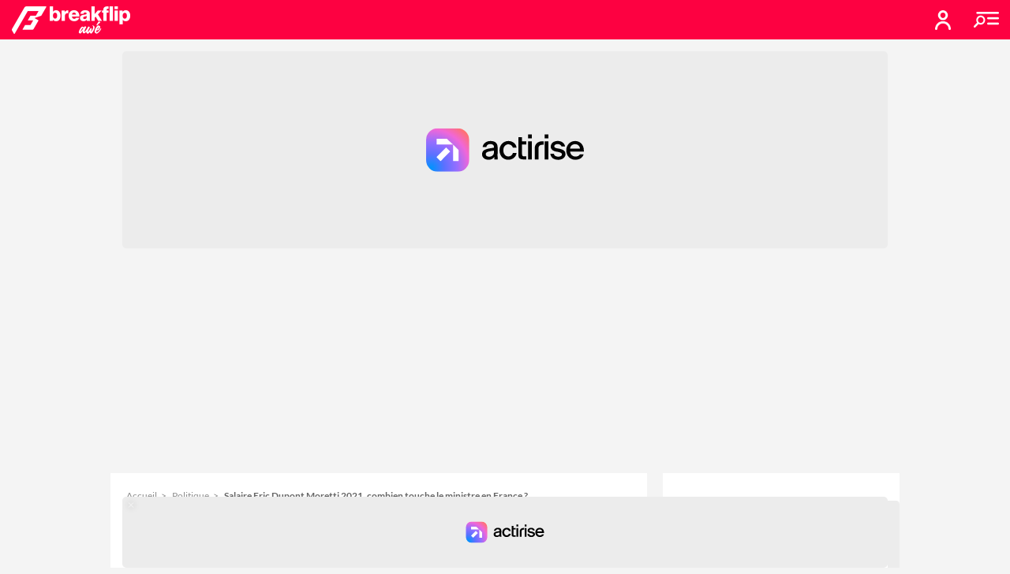

--- FILE ---
content_type: text/html; charset=UTF-8
request_url: https://www.breakflip-awe.com/politique/actualites/salaire-eric-dupont-moretti-2021-combien-touche-le-ministre-en-france-4764
body_size: 39269
content:
<!doctype html>
<html>
<head>
    <link rel="preload" href="https://cache.consentframework.com" as="script" />
    <link rel="preload" href="/bundles/app/fonts/lato-v23-latin-ext_latin-regular.woff2?av_20240611_083708" as="font" type="font/woff2" />
    <link rel="preload" href="/bundles/app/fonts/lato-v23-latin-ext_latin-700.woff2?av_20240611_083708" as="font" type="font/woff2" />
    <link rel="preload" href="/bundles/app/fonts/lato-v23-latin-ext_latin-900.woff2?av_20240611_083708" as="font" type="font/woff2" />
    <link rel="preload" href="/bundles/app/fonts/poppins-v20-latin-ext_latin-regular.woff2?av_20240611_083708" as="font" type="font/woff2" />
    <link rel="preload" href="/bundles/app/fonts/poppins-v20-latin-ext_latin-600.woff2?av_20240611_083708" as="font" type="font/woff2" />
    <link rel="preload" href="/bundles/app/fonts/poppins-v20-latin-ext_latin-800.woff2?av_20240611_083708" as="font" type="font/woff2" />
    <link rel="preload" href="/bundles/app/fonts/roboto-v30-latin-ext_latin-regular.woff2?av_20240611_083708" as="font" type="font/woff2" />
    <link rel="preload" href="/bundles/app/fonts/roboto-v30-latin-ext_latin-500.woff2?av_20240611_083708" as="font" type="font/woff2" />
    <link rel="preload" href="/bundles/app/fonts/roboto-v30-latin-ext_latin-700.woff2?av_20240611_083708" as="font" type="font/woff2" />
                                            <script data-no-optimize="1" data-wpmeteor-nooptimize="true" data-cfasync="false" nowprocket>
    window.FAST_CMP_OPTIONS = {
        publisherName: 'Breakflip Awé',
        domainUid: '7ddc4d5e-fc9b-52c1-b991-bb6bcf2557a7',
        countryCode: 'FR',
        policyUrl: 'https://www.breakflip-awe.com/mentions-legales/',
        displaySynchronous: false,
        customOpener: false,
        bootstrap: { excludedIABVendors: [], excludedGoogleVendors: [] },
        translations: {
            fr: {
                buttons: {
                    accept: 'Fermer et Accepter',
                }
            },
        },
        publisherLogo: function (c) {
            var e = 'http://www.w3.org/2000/svg'
            return c.createElement('svg', {
                fill: 'none',
                viewBox: '0 0 400 327.273',
                height: '40px',
                children: [
                    c.createElement( 'path', {
                        fill: '#fd0141',
                        d: 'M166.018 16.062c-.777.153-1.882.563-2.455.911-.574.349-1.654.733-2.402.855-.747.122-1.844.58-2.437 1.017-.592.437-1.253.795-1.468.795-1.755 0-8.937 7.079-10.138 9.994-.295.714-.798 1.593-1.119 1.954-.321.36-.754 1.189-.963 1.842-.209.653-.669 1.45-1.022 1.769-.353.32-.642.735-.642.923 0 .187-.347.864-.77 1.504-2.166 3.275-2.831 4.433-2.831 4.926 0 .298-.361.881-.801 1.295-.441.414-.896 1.179-1.01 1.701-.115.522-.546 1.35-.959 1.841-.412.491-1.286 1.903-1.941 3.138-.655 1.236-1.473 2.605-1.818 3.044-.345.438-.719 1.213-.83 1.722-.112.509-.564 1.265-1.005 1.679-.441.414-.801.889-.801 1.055 0 .311-2.115 3.94-2.809 4.821-.213.27-.499.859-.634 1.309-.136.45-.596 1.235-1.021 1.744-.426.509-.867 1.319-.981 1.8-.115.481-.414 1.113-.667 1.405-.607.701-2.726 4.229-2.726 4.538 0 .134-.442.799-.982 1.479-.541.679-.982 1.498-.982 1.82 0 .321-.347 1.001-.771 1.51-.424.509-.951 1.475-1.17 2.148-.219.673-.531 1.305-.694 1.406-.643.397-2.803 3.973-4.375 7.243-.446.928-.979 1.792-1.183 1.918-.205.126-.656.84-1.002 1.585-.347.745-1.146 2.165-1.776 3.155-.629.991-1.372 2.314-1.649 2.942-.278.628-.774 1.438-1.104 1.8-.329.363-.769 1.194-.978 1.847-.209.654-.669 1.45-1.023 1.769-.353.32-.648.743-.656.94-.008.197-.674 1.39-1.48 2.65-.806 1.26-1.698 2.807-1.981 3.437-.284.63-.779 1.44-1.101 1.8-.323.36-.691 1.023-.82 1.473-.213.746-.958 2.033-2.468 4.266a37.87 37.87 0 0 0-1.34 2.23c-.429.772-1.251 2.24-1.826 3.264a69.039 69.039 0 0 0-1.676 3.17c-.346.72-1.275 2.297-2.063 3.504-2.32 3.551-3.141 4.956-3.404 5.825-.136.45-.595 1.235-1.021 1.743-.425.509-.773 1.116-.773 1.348 0 .231-.276.773-.614 1.202-.798 1.015-2.218 3.423-2.872 4.869-.285.629-.869 1.561-1.298 2.071-.43.511-.781 1.2-.781 1.533 0 .332-.347 1.021-.771 1.53-.424.508-1.387 2.054-2.141 3.433-.754 1.38-1.576 2.679-1.827 2.887-.251.208-.548.795-.659 1.304-.112.509-.484 1.179-.827 1.49-.344.31-.794 1.099-1.001 1.752-.207.654-1.001 2.146-1.764 3.316-1.977 3.031-2.678 4.198-3.635 6.055-.961 1.867-2.306 4.202-3.221 5.595l-1.391 2.115c-.422.64-.769 1.303-.772 1.473-.003.171-.445.958-.982 1.75-.537.793-.976 1.688-.976 1.989 0 .302-.368.895-.819 1.317-.45.423-.818.933-.818 1.132 0 .324-.531 1.24-2.915 5.027-.376.597-.771 1.433-.878 1.858-.106.425-.47 1.023-.807 1.328-.337.305-.784 1.089-.992 1.742-.209.654-.64 1.483-.957 1.843-.316.36-.824 1.097-1.127 1.637a87.634 87.634 0 0 1-2.715 4.438c-.405.62-.736 1.326-.737 1.57-.001.244-.366.877-.811 1.406-.445.529-.963 1.533-1.151 2.232-.188.698-.462 1.317-.609 1.376-.343.138-2.995 4.233-2.995 4.626 0 .163-.368.734-.818 1.269-.45.535-.818 1.244-.818 1.577 0 .332-.346 1.021-.769 1.53-.423.509-.975 1.311-1.227 1.782-1.684 3.144-2.068 3.796-2.586 4.38-.319.36-.692 1.023-.829 1.473-.137.45-.595 1.274-1.02 1.831-.424.558-.771 1.237-.771 1.51 0 .274-.436 1.046-.969 1.717-.533.67-1.069 1.535-1.192 1.92-.122.386-.476 1.073-.787 1.527-1.641 2.395-2.616 4.104-2.616 4.588 0 .297-.361.88-.802 1.294-.441.414-.895 1.18-1.009 1.701-.115.522-.548 1.352-.963 1.845-.414.492-1.312 1.925-1.995 3.184-.684 1.258-1.5 2.626-1.815 3.039-.315.414-.675 1.218-.8 1.788-.125.569-.502 1.409-.837 1.867-1.79 2.44-1.801 15.926-.015 18.342.373.505.779 1.337.902 1.85.124.514.646 1.515 1.16 2.225.515.711.936 1.414.936 1.562 0 .334 1.518 2.715 2.526 3.964.411.509.748 1.197.748 1.529 0 .333.347 1.021.771 1.53.425.509 1.092 1.588 1.483 2.398.392.811 1.07 2.063 1.508 2.783.438.72 1.116 1.898 1.507 2.618.392.72 1.06 1.726 1.486 2.235.425.509.773 1.197.773 1.53 0 .332.348 1.02.774 1.529.425.509.887 1.294 1.027 1.744.139.45.601 1.235 1.026 1.744.426.509.774 1.062.774 1.231 0 1.275 4.062 6.006 5.77 6.72 1.459.609 6.415.6 7.602-.014 1.123-.581 3.223-2.879 4.304-4.711.45-.763 1.297-2.152 1.882-3.086.585-.934 1.064-1.938 1.064-2.231 0-.294.289-.795.642-1.115.353-.32.813-1.116 1.022-1.769.209-.653.623-1.483.919-1.843 1.014-1.232 1.922-2.651 2.773-4.33.468-.923.997-1.769 1.175-1.88.179-.11.482-.783.674-1.496.192-.712.48-1.295.641-1.295.254 0 2.078-3.072 4.496-7.574.397-.74.948-1.594 1.224-1.899.275-.304.671-1.059.879-1.678.207-.618.583-1.363.834-1.654.608-.706 2.724-4.231 2.724-4.539 0-.133.442-.798.982-1.478.54-.68.982-1.499.982-1.82 0-.322.347-1.001.771-1.51.424-.509.95-1.476 1.17-2.148.219-.673.536-1.309.705-1.413.363-.224 2.589-3.651 2.597-3.999.004-.132.446-.887.982-1.68.537-.792.976-1.713.976-2.048 0-.334.357-.917.792-1.296.436-.378.889-1.077 1.008-1.552.118-.476.43-1.103.693-1.394.692-.769 2.666-4.106 2.933-4.96.126-.401.564-1.131.974-1.622.411-.491.84-1.319.955-1.841.114-.522.569-1.288 1.009-1.702.441-.414.802-.923.802-1.13 0-.343 1.139-2.27 2.616-4.425.311-.453.676-1.19.811-1.636.136-.447.588-1.181 1.005-1.631.417-.45.865-1.26.996-1.8s.522-1.35.868-1.8c1.073-1.394 2.869-4.378 2.869-4.767 0-.203.289-.631.642-.951.354-.319.817-1.115 1.03-1.769.213-.653.734-1.604 1.158-2.113.424-.509.771-1.197.771-1.53 0-.332.331-1.021.736-1.529 1.339-1.682 2.229-3.047 2.903-4.45 1.245-2.592 2.088-4.101 2.629-4.708.297-.333.776-1.121 1.065-1.751.289-.63.966-1.809 1.506-2.619.54-.81 1.334-2.215 1.765-3.123.431-.907 1.01-1.838 1.288-2.068.277-.23.603-.887.723-1.46.121-.573.563-1.41.983-1.86.419-.45.925-1.186 1.122-1.636.198-.45.868-1.629 1.488-2.619.62-.99 1.368-2.315 1.662-2.943.295-.629.887-1.561 1.316-2.071.43-.511.782-1.175.783-1.476.001-.301.738-1.627 1.637-2.946.899-1.319 1.634-2.503 1.634-2.63 0-.127.516-1.031 1.146-2.009.63-.978 1.146-1.983 1.146-2.233s.368-.893.818-1.428c.45-.534.818-1.155.818-1.379 0-.224.774-1.609 1.719-3.078 2.798-4.348 3.427-5.422 3.681-6.285.132-.45.501-1.113.82-1.473.319-.36.901-1.244 1.294-1.964a77.382 77.382 0 0 1 1.509-2.619 38.396 38.396 0 0 0 1.498-2.782c.386-.81 1.049-1.889 1.474-2.398.424-.509.771-1.197.771-1.53 0-.332.347-1.021.771-1.53.424-.508 1.388-2.054 2.142-3.433.754-1.38 1.576-2.679 1.826-2.887.251-.208.548-.795.66-1.304.111-.509.484-1.179.827-1.49.343-.31.795-1.099 1.003-1.752.209-.654.631-1.483.937-1.843.831-.978 2.636-3.936 2.636-4.321 0-.184.442-.891.982-1.571.54-.679.982-1.498.982-1.82 0-.321.348-1.001.774-1.51.425-.509.888-1.293 1.028-1.743.14-.45.54-1.187.889-1.637.893-1.151 2.874-4.349 2.874-4.639 0-.133.368-.785.818-1.448.45-.663.818-1.424.818-1.69s.442-.987.982-1.602c.541-.615.982-1.264.982-1.441 0-.299.597-1.314 2.49-4.237.408-.63.839-1.54.956-2.022.118-.482.49-1.126.827-1.431.337-.305.784-1.089.993-1.742.209-.654.63-1.483.936-1.843.831-.978 2.636-3.937 2.636-4.321 0-.184.442-.891.982-1.571.541-.68.982-1.504.982-1.833 0-.328.285-.862.633-1.186.349-.325.939-1.251 1.313-2.059.374-.808 1.118-2.131 1.653-2.942.535-.81 1.23-1.988 1.544-2.618.314-.63.906-1.562 1.315-2.071.409-.509.744-1.189.744-1.51 0-.322.442-1.141.982-1.82.54-.68.982-1.373.982-1.541 0-.168.449-.958.997-1.755l.998-1.451h52.338c28.786 0 52.413.121 52.503.268.231.373-.549 2.531-1.17 3.237-.284.323-.834 1.176-1.221 1.896a69.23 69.23 0 0 1-1.501 2.619 42.035 42.035 0 0 0-1.59 2.959c-.437.908-1.021 1.838-1.299 2.069-.277.23-.6.854-.717 1.386-.116.531-.538 1.368-.937 1.859-.399.491-1.163 1.629-1.697 2.529-.535.9-1.157 1.931-1.383 2.291-.226.36-.723 1.318-1.104 2.128-.382.81-1.041 1.889-1.465 2.398-.425.509-.772 1.189-.772 1.511 0 .322-.331 1-.736 1.508-.929 1.162-3.579 5.669-4.641 7.892-.444.928-.965 1.785-1.157 1.904-.192.119-.576.757-.851 1.417-.276.66-.815 1.534-1.198 1.942l-.696.741-27.194.001c-17.858.002-27.615.119-28.422.344-1.155.32-3.845 3.199-3.845 4.114 0 .17-.515 1.109-1.145 2.087-.63.978-1.146 2.018-1.146 2.312 0 .293-.3.804-.667 1.136-.366.332-.96 1.202-1.319 1.933-1.158 2.355-1.698 3.274-2.483 4.219-.423.509-.768 1.188-.768 1.51 0 .321-.442 1.14-.982 1.82-.54.68-.982 1.499-.982 1.82 0 .322-.369 1.022-.819 1.557-.45.535-.824 1.099-.832 1.253-.008.154-.674 1.311-1.48 2.571-.806 1.26-1.682 2.761-1.946 3.334-.263.574-.849 1.589-1.302 2.256-.452.666-.823 1.46-.823 1.764 0 .303-.355.886-.79 1.294-.435.409-.889 1.134-1.008 1.612-.119.478-.411 1.09-.649 1.36-.466.529-1.503 2.282-2.654 4.486-.395.757-1.019 1.758-1.387 2.225-.367.467-.76 1.269-.873 1.782-.112.513-.491 1.192-.842 1.509-1.448 1.311-1.479 5.012-.053 6.437 1.14 1.141 2.964 1.222 27.677 1.23l24.494.007-.222 1.064c-.122.585-.427 1.359-.678 1.719-.251.36-.707 1.023-1.012 1.473a21.24 21.24 0 0 1-1.11 1.473 4.911 4.911 0 0 0-.802 1.473c-.135.45-.594 1.234-1.019 1.743-.426.509-.774 1.198-.774 1.53 0 .333-.338 1.021-.752 1.53-.414.509-1.398 2.03-2.187 3.38-.79 1.35-1.612 2.676-1.828 2.946-.216.27-.5.859-.632 1.309-.131.45-.578 1.187-.992 1.637-.414.45-.917 1.438-1.118 2.196-.2.757-.51 1.467-.689 1.577-.469.29-2.931 4.144-2.931 4.588 0 .207-.289.637-.642.957-.354.32-.814 1.116-1.024 1.769-.209.653-.588 1.426-.842 1.718-.626.719-2.729 4.231-2.729 4.558 0 .145-.348.679-.774 1.188-.425.509-.877 1.257-1.004 1.662l-.23.736-27.229.002c-17.349.001-27.661.122-28.42.333-1.312.365-4.209 3.522-4.209 4.588 0 .325-.347 1.008-.771 1.517-.424.509-.947 1.466-1.162 2.127-.216.66-.616 1.387-.89 1.614-.274.228-.819.991-1.211 1.696-.392.705-1.109 1.967-1.593 2.804a71.27 71.27 0 0 0-1.466 2.668c-.322.63-.92 1.562-1.329 2.071-.409.509-.743 1.197-.743 1.53 0 .332-.337 1.02-.748 1.529-1.106 1.371-2.4 3.452-2.665 4.287-.129.403-.57 1.138-.982 1.632-.411.494-.922 1.433-1.135 2.086-.213.654-.663 1.438-1 1.743-.337.305-.709.936-.826 1.403-.117.466-.507 1.229-.866 1.694-1.146 1.484-2.568 3.78-2.574 4.157-.004.2-.448.92-.988 1.599-.541.68-.982 1.499-.982 1.821 0 .321-.379 1.035-.843 1.585-1.446 1.719-1.772 6.916-.58 9.273 1.113 2.203-2.925 2.041 53.468 2.151 54.481.107 55.025.097 56.752-1.075.614-.417 1.577-.859 2.141-.983.564-.123 1.426-.56 1.917-.969.491-.41 1.339-.974 1.885-1.253 1.124-.576 4.081-3.613 4.081-4.191 0-.209.442-.883.982-1.499.54-.615.982-1.245.982-1.401 0-.156.593-1.219 1.317-2.362.725-1.143 1.674-2.838 2.11-3.767.437-.929.938-1.778 1.114-1.887.177-.109.498-.748.713-1.421.215-.672.651-1.517.968-1.877.316-.361.815-1.097 1.109-1.637.293-.54 1.187-2.013 1.988-3.273.8-1.261 1.462-2.551 1.469-2.867.008-.316.375-.889.816-1.272.442-.384.903-1.156 1.026-1.717.123-.56.51-1.387.861-1.837.958-1.23 2.876-4.356 2.876-4.688 0-.16.368-.729.818-1.263.45-.535.818-1.245.818-1.577 0-.333.344-1.021.763-1.53.778-.944 2.996-4.71 4.482-7.609.455-.886 1.063-1.881 1.353-2.21.289-.33.635-.967.767-1.417.133-.45.45-1.057.706-1.348.555-.634 2.729-4.209 2.737-4.502.004-.113.446-.854.982-1.646.537-.793.976-1.688.976-1.989 0-.302.366-.892.814-1.313.447-.42.904-1.246 1.014-1.836.111-.589.491-1.333.844-1.653.586-.53 2.722-4.098 4.366-7.29.36-.699.911-1.553 1.223-1.898.313-.345.739-1.133.946-1.751.207-.619.627-1.419.933-1.779.841-.99 2.806-4.352 4.112-7.038.307-.63.691-1.367.855-1.637 1.187-1.962 1.561-2.556 2.65-4.202a115.744 115.744 0 0 1 1.795-2.645c.397-.553.57-1.426.574-2.898l.005-2.106-1.636-1.437c-.9-.79-2.118-1.574-2.706-1.741-.587-.168-1.519-.685-2.071-1.148-.551-.464-1.2-.844-1.443-.844-.242 0-.857-.35-1.366-.778-.509-.428-1.936-1.314-3.171-1.969-1.235-.655-2.622-1.486-3.081-1.848-.459-.361-1.216-.746-1.682-.856-.466-.11-1.142-.446-1.502-.747-.932-.779-4.619-2.967-5.001-2.967-.176 0-.52-.241-.764-.536-.245-.295-1.057-.798-1.804-1.118-.748-.321-1.453-.733-1.566-.917-.113-.183-.977-.707-1.918-1.164-1.831-.889-2.414-1.234-4.087-2.419-.585-.415-1.506-.909-2.045-1.097-.54-.188-.98-.438-.978-.555.006-.359 3.679-1.943 5.07-2.186.72-.126 1.899-.559 2.619-.964.72-.404 1.866-.821 2.547-.926.68-.105 1.711-.436 2.291-.735.58-.299 1.906-.749 2.948-1 1.041-.251 2.294-.737 2.782-1.079.489-.342 1.625-.712 2.525-.822.9-.11 2.048-.501 2.55-.871.502-.369 1.74-.806 2.751-.97 1.012-.165 2.148-.579 2.525-.92.408-.37 1.41-.702 2.477-.821 1.034-.115 2.183-.488 2.714-.88.506-.374 1.759-.817 2.785-.984 1.025-.167 2.235-.576 2.687-.91.453-.333 1.486-.709 2.297-.836.81-.126 2.17-.592 3.021-1.035.852-.443 1.972-.805 2.489-.805.516 0 1.611-.357 2.432-.794.821-.437 2.174-.896 3.007-1.021.832-.125 1.995-.555 2.586-.955.59-.401 1.679-.81 2.421-.909.742-.1 2.16-.565 3.151-1.033.991-.469 2.046-.853 2.345-.853.626 0 2.343-1.689 3.17-3.118.31-.535 1.157-1.909 1.882-3.052.726-1.143 1.322-2.174 1.325-2.291.003-.117.445-.861.982-1.653.537-.793.976-1.655.976-1.917s.368-.914.818-1.449c.45-.535.819-1.156.819-1.38 0-.223.81-1.638 1.8-3.143s1.8-2.911 1.8-3.124c0-.212.442-.943.982-1.622.54-.68.982-1.499.982-1.821 0-.321.348-1 .772-1.509a14.662 14.662 0 0 0 1.314-1.908c.768-1.394 1.205-2.107 2.219-3.625.49-.734.988-1.718 1.105-2.186.118-.468.49-1.1.827-1.405.337-.306.784-1.09.994-1.743.209-.653.588-1.426.842-1.718.626-.719 2.729-4.231 2.729-4.558 0-.145.347-.679.771-1.188.424-.509.945-1.46 1.158-2.113.213-.654.668-1.442 1.011-1.753.343-.31.715-.981.827-1.49.112-.509.425-1.109.697-1.335.272-.225.815-.987 1.207-1.692.391-.705 1.111-1.967 1.599-2.804a54.136 54.136 0 0 0 1.602-2.995c.393-.81 1.061-1.89 1.486-2.398.424-.509.771-1.091.771-1.292 0-.202.369-.927.819-1.612 1.95-2.967 2.403-3.747 2.623-4.518.129-.45.5-1.113.825-1.473.325-.36.84-1.281 1.144-2.046.304-.765.689-1.391.856-1.391.167 0 .599-.626.96-1.391.642-1.36 1.352-2.573 2.838-4.848.404-.619.736-1.358.736-1.642.001-.284.367-.86.815-1.28.447-.42.904-1.251 1.016-1.845.112-.595.419-1.262.684-1.481.264-.219.801-.972 1.193-1.673.392-.7 1.116-1.962 1.61-2.804 1.972-3.361 2.197-4.047 2.205-6.696.011-3.884-1.719-6.587-4.739-7.406-1.598-.433-211.325-.441-213.524-.008',
                    }, e),
                ],
            }, e)
        },
    };

    (function(){var e={617:function(e){window.FAST_CMP_T0=Date.now();window.FAST_CMP_QUEUE={};window.FAST_CMP_QUEUE_ID=0;function a(){var e=Array.prototype.slice.call(arguments);if(!e.length)return Object.values(window.FAST_CMP_QUEUE);else if("ping"===e[0]){if("function"===typeof e[2])e[2]({cmpLoaded:false,cmpStatus:"stub",apiVersion:"2.0",cmpId:parseInt("388",10)})}else window.FAST_CMP_QUEUE[window.FAST_CMP_QUEUE_ID++]=e}e.exports={name:"light",handler:a}}};var a={};function t(r){var n=a[r];if(void 0!==n)return n.exports;var i=a[r]={exports:{}};e[r](i,i.exports,t);return i.exports}var r={};!function(){var e=t(617);var a="__tcfapiLocator";var r=window;var n=r;var i;function o(){var e=r.document;var t=!!r.frames[a];if(!t)if(e.body){var n=e.createElement("iframe");n.style.cssText="display:none";n.name=a;e.body.appendChild(n)}else setTimeout(o,5);return!t}function s(e){var a="string"===typeof e.data;var t={};if(a)try{t=JSON.parse(e.data)}catch(e){}else t=e.data;var r="object"===typeof t?t.__tcfapiCall:null;if(r)window.__tcfapi(r.command,r.version,(function(t,n){var i={__tcfapiReturn:{returnValue:t,success:n,callId:r.callId}};if(e&&e.source&&e.source.postMessage)e.source.postMessage(a?JSON.stringify(i):i,"*")}),r.parameter)}while(n){try{if(n.frames[a]){i=n;break}}catch(e){}if(n===r.top)break;n=n.parent}if("custom"!==r.FAST_CMP_HANDLER)if(!i){o();r.__tcfapi=e.handler;r.FAST_CMP_HANDLER=e.name;r.addEventListener("message",s,false)}else{r.__tcfapi=e.handler;r.FAST_CMP_HANDLER=e.name}}()})();
</script>
<script async="true" data-no-optimize="1" data-wpmeteor-nooptimize="true" data-cfasync="false" nowprocket src="https://static.fastcmp.com/fast-cmp-stub.js"></script>

<style id="fast-cmp-custom-styles">
  #fast-cmp-container {
    height:70%;
    max-height:600px;
    width:100%;
    top:50%;
    right:auto;
    bottom:auto;
    left:50%;
    transform:translate(-50%, -50%);
  }

  #fast-cmp-home button {
    padding: 18px 24px;
    border-radius: 30px;
  }

  #fast-cmp-home .fast-cmp-button-secondary {
    background-color: transparent;
    text-decoration: none !important;
  }

  #fast-cmp-home .fast-cmp-button-secondary:not(:disabled):hover {
    background-color: transparent !important;
    color: #c7ccd3 !important;
  }

  #fast-cmp-home .fast-cmp-button-secondary:not(:disabled):active {
    background-color: transparent !important;
    color: #c7ccd3 !important;
  }

  #fast-cmp-home .fast-cmp-navigation-button {
    background-color: transparent !important;
    color: #0071f2 !important;
    box-shadow: inset 0 0 0 1px #0071f2;
  }

  #fast-cmp-home .fast-cmp-navigation-button:not(:disabled):hover {
    color: #0065d9 !important;
    box-shadow: inset 0 0 0 1px #0065d9;
  }

  #fast-cmp-home .fast-cmp-navigation-button:not(:disabled):active {
    color: #005ac1 !important;
    box-shadow: inset 0 0 0 1px #005ac1;
  }

  #fast-cmp-home .fast-cmp-layout-header {
    box-shadow: none;
  }

  #fast-cmp-home .fast-cmp-layout-body {
    padding: 8px 16px 16px;
  }

  #fast-cmp-home .fast-cmp-layout-body h1 {
    font-size:14px;
    font-weight:normal;
    text-align:left;
    margin-bottom:16px;
  }

  #fast-cmp-home .fast-cmp-layout-body h1 strong {
    font-weight:normal;
  }


  #fast-cmp-home .fast-cmp-layout-header > div > h2 {
    font-size:16px;
    color:#000;
  }

  #fast-cmp-home .fast-cmp-layout-wrapper {
    bottom: 76px;
  }

  #fast-cmp-home .fast-cmp-layout-nav {
    height: 76px;
  }

  @media only screen and (max-width: 991px) {
    #fast-cmp-home .fast-cmp-layout-header > div:first-child,
    #fast-cmp-home .fast-cmp-layout-header > div:last-child {
      min-width:44px;
    }

    #fast-cmp-home .fast-cmp-layout-wrapper {
      bottom: 216px;
    }

    #fast-cmp-home .fast-cmp-layout-nav {
      height: 216px;
      padding: 24px 12px 0;
    }

    #fast-cmp-home .fast-cmp-layout-nav > span.fast-cmp-home-custom {
      display: table-header-group;
    }

    #fast-cmp-home .fast-cmp-layout-nav > span.fast-cmp-home-refuse {
      display: table-header-group;
    }

    #fast-cmp-home .fast-cmp-layout-nav > span.fast-cmp-home-accept {
      display: table-footer-group;
    }

    #fast-cmp-home .fast-cmp-layout-nav > span > button {
      margin-bottom: 12px;
    }
  }

  @media only screen and (min-width: 992px) {
    #fast-cmp-container {
      height:460px;
      width:770px;
    }

    #fast-cmp-home .fast-cmp-layout-header > div > h2 {
      font-size:20px;
    }
  }
</style>

                <style type="text/css">
    div[data-actirise-slot="top-page"] {
        display: none;
        margin: 15px auto;
    }

    @media screen and (max-width: 480px) {
        div[data-actirise-slot="top-page"].device-mobile {
            display: block;
            width: 100%;
            min-height: 280px;
        }
    }

    @media screen and (min-width: 481px) and (max-width: 769px) {
        div[data-actirise-slot="top-page"].device-tablet {
            display: block;
            width: 100%;
            min-height: 280px;
        }
    }

    @media screen and (min-width: 770px) {
        div[data-actirise-slot="top-page"].device-desktop {
            display: block;
            width: 100%;
            min-height: 250px;
        }
    }

    div[data-actirise-slot="aside-desktop"] {
        display: none;
        margin: 10px auto;
    }

    @media screen and (min-width: 770px) {
        div[data-actirise-slot="aside-desktop"].device-desktop {
            display: block;
            width: 100%;
            min-height: 620px;
        }
    }
</style>

        <!-- Global site tag (gtag.js) - Google Analytics -->
                <script async src="https://www.googletagmanager.com/gtag/js?id=UA-104976371-2"></script>
                <script async src="https://www.googletagmanager.com/gtag/js?id=G-4ENH2L2ZL5"></script>
        <script>
            window.dataLayer = window.dataLayer || [];
            function gtag(){dataLayer.push(arguments);}
            gtag('js', new Date());
                        gtag('config', 'UA-104976371-2');
                        gtag('config', 'G-4ENH2L2ZL5');
        </script>

        <!-- Matomo -->
        <script>
            var _paq = window._paq = window._paq || [];
            /* tracker methods like "setCustomDimension" should be called before "trackPageView" */
            _paq.push(['trackPageView']);
            _paq.push(['enableLinkTracking']);
            (function() {
                var u="//stats.breakflip.com/";
                _paq.push(['setTrackerUrl', u+'matomo.php']);
                _paq.push(['setSiteId', '2']);
                var d=document, g=d.createElement('script'), s=d.getElementsByTagName('script')[0];
                g.async=true; g.src=u+'matomo.js'; s.parentNode.insertBefore(g,s);
            })();
        </script>
        <!-- End Matomo Code -->

    
    <meta charset="UTF-8" />
    <meta name="HandheldFriendly" content="True" />
    <meta name="viewport" content="width=device-width, initial-scale=1"/>
    <meta name="robots" content="index, follow, max-snippet:280, max-image-preview:large, max-video-preview:-1" />

        <script id="xieg6Sie" src="https://cdn.viously.com/js/sdk/boot.js" async></script>

    <title>Salaire Eric Dupont Moretti 2021, combien touche le ministre en France ? - Breakflip Awé - Vous avez une question, on a la réponse</title>
    <meta name="title" content="Salaire Eric Dupont Moretti 2021, combien touche le ministre en France ? - Breakflip Awé - Vous avez une question, on a la réponse" />
        <meta name="description" content="Le salaire mensuel des membres du gouvernement est connu. Vo..." />
                <meta name="keywords" content="Salaire Dupont Moretti, Salaire Ministre, Dupont Moretti 2021, Combien touche Dupont Moretti, Argent Dupont Moretti, Eric Dupont Moretti par mois." />
            <meta name="twitter:card" content="summary_large_image" />
    <meta name="twitter:site" content="@BreakflipFR" />
    <meta name="twitter:creator" content="@BreakflipFR" />
    <meta name="twitter:title" content="Salaire Eric Dupont Moretti 2021, combien touche le ministre en France ?" />
    <meta name="twitter:description" content="Le salaire mensuel des membres du gouvernement est connu. Vous souhaitez connaître le revenu de Eric Dupont Moretti par mois en tant que Ministre ?" />
    <meta name="twitter:image" content="https://www.breakflip-awe.com/uploads2/Thomas/2021/Octobre/salaire-dupond-moretti-2021-france.jpg" />
        <meta property="og:title" content="Salaire Eric Dupont Moretti 2021, combien touche le ministre en France ?" />
    <meta property="og:type" content="article" />
    <meta property="og:url" content="https://www.breakflip-awe.com/politique/actualites/salaire-eric-dupont-moretti-2021-combien-touche-le-ministre-en-france-4764" />
    <meta property="og:image" content="https://www.breakflip-awe.com/uploads2/Thomas/2021/Octobre/salaire-dupond-moretti-2021-france.jpg" />
    <meta property="og:description" content="Le salaire mensuel des membres du gouvernement est connu. Vous souhaitez connaître le revenu de Eric Dupont Moretti par mois en tant que Ministre ?" />
    <meta property="og:site_name" content="Breakflip Awé" />
                                                                            <link rel="canonical" href="https://www.breakflip-awe.com/politique/actualites/salaire-eric-dupont-moretti-2021-combien-touche-le-ministre-en-france-4764" />

                
        
<script type="application/ld+json">
    {
        "@context": "http://schema.org",
        "@type": "NewsArticle",
        "mainEntityOfPage": "https://www.breakflip-awe.com/politique/actualites/salaire-eric-dupont-moretti-2021-combien-touche-le-ministre-en-france-4764",
        "headline": "Salaire Eric Dupont Moretti 2021, combien touche le ministre en France ?",
        "datePublished": "2021-10-07T13:39:35Z",
        "dateModified": "2021-10-07T15:23:11Z",
        "description": "Le salaire mensuel des membres du gouvernement est connu. Vous souhaitez connaître le revenu de Eric Dupont Moretti par mois en tant que Ministre ?",
        "author": {
            "@type": "Person",
            "name": "Thomas R."
        },
        "publisher": {
            "@type": "Organization",
            "name": "Breakflip",
            "logo": {
                "@type": "ImageObject",
                "url": "https://www.breakflip.com/bundles/app/images/theme2020/logo_breakflip_amp_600_60.png",
                "width": 600,
                "height": 60
            }
        },
        "image": {
            "@type": "ImageObject",
            "url": "https://www.breakflip.com/uploads2/Thomas/2021/Octobre/salaire-dupond-moretti-2021-france.jpg",
            "height": 1280,
            "width": 720
        }
    }
</script>
    <script type="application/ld+json">
        {
            "@context": "https://schema.org",
            "@type": "BreadcrumbList",
            "itemListElement": [{
                "@type": "ListItem",
                "position": 1,
                                    "name": "Actualités",
                                "item": "https://www.breakflip.com/fr/"
            },{
                "@type": "ListItem",
                "position": 2,
                "name": "Politique",
                "item": "https://www.breakflip-awe.com/politique"
            }]
        }
    </script>

                        
                
                    <style>
                @font-face{font-family:'Lato';font-style:normal;font-weight:400;src:local(''),url('/bundles/app/fonts/lato-v23-latin-ext_latin-regular.woff2') format('woff2')}@font-face{font-family:'Lato';font-style:normal;font-weight:700;src:local(''),url('/bundles/app/fonts/lato-v23-latin-ext_latin-700.woff2') format('woff2')}
@font-face{font-family:'Lato';font-style:normal;font-weight:900;src:local(''),url('/bundles/app/fonts/lato-v23-latin-ext_latin-900.woff2') format('woff2')}@font-face{font-family:'Poppins';font-style:normal;font-weight:400;src:local(''),url('/bundles/app/fonts/poppins-v20-latin-ext_latin-regular.woff2') format('woff2')}
@font-face{font-family:'Poppins';font-style:normal;font-weight:600;src:local(''),url('/bundles/app/fonts/poppins-v20-latin-ext_latin-600.woff2') format('woff2')}@font-face{font-family:'Poppins';font-style:normal;font-weight:800;src:local(''),url('/bundles/app/fonts/poppins-v20-latin-ext_latin-800.woff2') format('woff2')}
@font-face{font-family:'Roboto';font-style:normal;font-weight:400;src:local(''),url('/bundles/app/fonts/roboto-v30-latin-ext_latin-regular.woff2') format('woff2')}@font-face{font-family:'Roboto';font-style:normal;font-weight:500;src:local(''),url('/bundles/app/fonts/roboto-v30-latin-ext_latin-500.woff2') format('woff2')}
@font-face{font-family:'Roboto';font-style:normal;font-weight:700;src:local(''),url('/bundles/app/fonts/roboto-v30-latin-ext_latin-700.woff2') format('woff2')}html{box-sizing:border-box;font-size:10px}
*,*:before,*:after{box-sizing:inherit}body{border:0;padding:50px 0 0 0;margin:0;font-family:'Roboto',arial,sans-serif;overflow-x:hidden;background:#fff;text-rendering:optimizeLegibility;text-rendering:geometricPrecision;font-smooth:always;font-smoothing:antialiased;-moz-font-smoothing:antialiased;-webkit-font-smoothing:antialiased;-webkit-font-smoothing:subpixel-antialiased}
body.breakflip{padding:0}.ab-show{display:none !important}.ab-hide.hidden{display:none !important}body .thumbnails-b .video-title,body .thumbnails-b .branding,body .thumbnails-b .trc_rbox_header{font-family:'Roboto',sans-serif !important}
header{position:fixed;top:0;left:0;width:100%;background-color:var(--bf-primary-color);height:50px;z-index:1998000;transition:all .3s ease}body.breakflip header{left:auto;position:static;top:auto}.header-container{max-width:1280px;margin:0 auto;display:flex}
header.hide{top:-50px}.header-container>div{flex:1;line-height:50px}header #extra-menu span{color:#fff;font-size:22px;font-weight:700;overflow:hidden;text-align:right;text-overflow:ellipsis;white-space:nowrap}
header #extra-menu .bf-mobile{display:block}header #extra-menu .bf-desktop{display:none}header #profile-name{display:none}header #profile{width:50px;max-width:50px;min-width:50px;background:url("[data-uri]") no-repeat center center;background-size:auto 25px}
header #lang-selector{align-items:center;display:flex;height:50px;justify-content:center;max-width:50px;width:50px}header #lang-selector.hidden{display:none}header #lang-selector .lang-selector{appearance:none;-moz-appearance:none;-webkit-appearance:none;border:transparent;background-color:transparent;cursor:pointer;font-size:30px;height:100%;outline:0;padding-bottom:2px;text-align:center;text-align-last:center;width:100%}
header #lang-selector .lang-selector option{font-size:30px;max-width:100%;text-align:center}header #menu{width:60px;max-width:60px;min-width:60px;background:url("[data-uri]") no-repeat center center;background-size:32px auto}
.header-container>div>a{display:block;width:100%;height:100%;text-decoration:none}#breadcrumb{padding:20px 25px 0 25px}#breadcrumb .breadcrumb__elt{display:inline;font-size:12px;color:#8e8e8e;font-family:'Lato',Arial,sans-serif;line-height:18px;text-decoration:none}
#breadcrumb .breadcrumb__elt:after{content:'>';padding:0 5px;text-decoration:none}#breadcrumb .breadcrumb__elt:last-child{color:#656565;font-weight:600}#breadcrumb .breadcrumb__elt:last-child:after{content:'';display:none}
#body-content{background:#fff}#sidebar-content{margin:25px auto 0 auto;display:block;max-width:calc(100% - 50px);background:#fff}.padding-noempty{padding:10px}.padding-noempty:empty{display:none}
#extra-menu a{color:#fff;padding-right:13px}#extra-menu a:hover{text-decoration:underline}#profile-name a{color:#fff;padding-right:13px}#profile-name a:hover{text-decoration:underline}.signinAjaxError,.signupAjaxError{padding:0 20px;color:#b60000;font-size:12px}
footer{background:var(--bf-primary-color);margin-top:20px}footer .social{display:flex;justify-content:center}footer .social>div{flex:1;max-width:30px;min-width:30px;height:30px;margin:10px}
footer .social>.social__instagram{background:url('/bundles/app/images/theme2020/pic_instagram_white.png') no-repeat center center;background-size:contain}footer .social>.social__facebook{background:url('/bundles/app/images/theme2020/pic_facebook_white.png') no-repeat center center;background-size:contain}
footer .social>.social__twitter{background:url('/bundles/app/images/theme2020/pic_twitter_white.png') no-repeat center center;background-size:contain}footer .social>.social__youtube{background:url('/bundles/app/images/theme2020/pic_youtube_white.png') no-repeat center center;background-size:contain}
footer .social>.social__whatsapp{background:url('/bundles/app/images/theme2020/pic_whatsapp_white.png') no-repeat center center;background-size:contain}footer .social>.social__newsletter{background:url('/bundles/app/images/theme2020/pic_newsletter_white.png') no-repeat center center;background-size:contain}
footer .social>.social__notifications{background:url('/bundles/app/images/theme2020/pic_notification_white.png') no-repeat center center;background-size:contain}footer .social>.social__notifications.hide{display:none !important}footer .social a{display:block;width:100%;height:100%;text-decoration:none;outline:0}
footer .links{padding-bottom:20px;font-size:14px;color:#fff;font-weight:400;width:100%;margin:0 auto}footer .links .links__title{text-transform:uppercase;margin-bottom:20px !important;font-weight:bold;padding:0 !important}
footer .links .links__title a{font-size:14px}footer .footer-column a{color:#fff;text-decoration:none;display:block;margin:0 0 10px 0}footer .copyright{text-align:left;font-size:12px;color:#fff;font-weight:400;flex:1;line-height:50px}
footer .copyright a{color:#fff;display:inline}.disable-scrollbars::-webkit-scrollbar{width:0;background:transparent}.disable-scrollbars{scrollbar-width:none;-ms-overflow-style:none}#footer-desktop{display:none;width:100% !important}
#footer-desktop footer{width:100%;padding:30px 30px 10px 30px;font-size:12px}#footer-desktop footer .links{font-size:12px}#footer-desktop footer .links div{padding:0 5px}#footer-desktop .links-desktop{display:flex;justify-content:space-between}
#footer-desktop .links-desktop div{flex:1}#footer-mobile footer{display:block;text-align:center;padding:25px 15px 15px 15px}.comments__form .btn-burger-account{color:#000}.pagination{padding:20px;display:flex}
.pagination a{flex:1;min-width:50%;max-width:50%;font-size:14px;line-height:26px;color:var(--bf-primary-color);text-decoration:none}.pagination a.btn-next{text-align:right;background:url('/bundles/app/images/theme2020/pic_chevron_right_blue.png') no-repeat right center;background-size:auto 13px;padding:0 20px 0 0}
.pagination a.btn-prev{text-align:left;background:url('/bundles/app/images/theme2020/pic_chevron_left_blue.png') no-repeat left center;background-size:auto 13px;padding:0 0 0 20px}.pagination a:hover{text-decoration:underline}.abecedaire{display:flex;padding:0 20px;justify-content:space-between;align-items:center}
.abecedaire a{flex:1;font-size:14px;color:var(--bf-primary-color);text-align:center}.allportals__search{margin:40px 0;padding:0 20px}.allportals__search input[type="search"]{display:block;width:100%;height:calc(1.5em + 0.75rem + 2px);padding:.375rem .75rem;font-size:14px;font-weight:400;font-family:'Roboto',Arial,sans-serif;line-height:1.5;color:#495057;background-color:#fff;background-clip:padding-box;border:1px solid #ced4da;border-radius:.25rem;transition:border-color .15s ease-in-out,box-shadow .15s ease-in-out}
.allportals__search input[type="search"]:focus{color:#495057;background-color:#fff;border-color:#80bdff;outline:0;box-shadow:0 0 0 .2rem rgba(0,123,255,0.25)}.allportals__letter{color:var(--bf-primary-color);padding:10px 20px;font-size:22px}
.allportals__letter.hidden{display:none}.allportals__portal{display:flex;align-items:center;padding:10px 40px}.allportals__portal.hidden{display:none}.allportals__portal__icon{min-width:40px;max-width:40px;height:30px;background-size:contain;background-position:center center;background-repeat:no-repeat}
.allportals__portal__icon a{display:block;width:100%;height:100%;text-decoration:none}.allportals__portal__title{flex:1;min-width:calc(100% - 80px);max-width:calc(100% - 80px);height:30px;line-height:16px;font-size:14px;color:#000;padding:0 20px;text-decoration:none}
.allportals__portal__chevron{flex:1;min-width:40px;max-width:40px;height:30px;background:url('/bundles/app/images/theme2020/pic_chevron_right_blue.png') no-repeat center center;background-size:auto 20px}.allportals__portal__chevron a{display:block;width:100%;height:100%;text-decoration:none}
body>header,body>#page{transition:all .3s ease}body.with-blur>header,body.with-blur>#page{filter:blur(2px)}.popup-active{display:flex !important}#siteskin{display:none}#popup-survey,#popup-cookies,#popup-adblock,#popup-notifications,#popup-notifications-bf,#popup-newsletter{display:none}
.popup-survey,.popup-cookies,.popup-adblock,.popup-notifications-bf{box-shadow:0 2px 4px 2px rgba(0,0,0,0.3)}.notifications,.notifications-bf,.newsletter{width:100%}.notifications.hide,.notifications-bf.hide{display:none}
.notifications__settings__title.hidden,.notifications__settings__games.hidden{display:none}.notifications__settings__games{display:flex;flex-flow:row wrap}.notifications__settings__games .notifications__settings__games__item{align-items:center;display:flex;min-height:26px;user-select:none;width:50%}
.notifications__settings__games .notifications__settings__games__item input{cursor:pointer}.notifications__settings__games .notifications__settings__games__item .notifications__settings__games__item__image{cursor:pointer}
.notifications__settings__games .notifications__settings__games__item .notifications__settings__games__item__name{cursor:pointer;font-size:12px;line-height:13px;margin-left:2px;margin-top:2px}.clickable-copy-tooltip{cursor:pointer;display:inline-block;position:relative}
.clickable-copy-tooltip .clickable-copy-tooltip-text{background-color:#555;border-radius:4px;bottom:110%;color:#fff;font-size:13px;left:50%;margin-left:-75px;opacity:0;padding:2px;position:absolute;text-align:center;transition:opacity .3s;visibility:hidden;width:140px;z-index:1}
.clickable-copy-tooltip .clickable-copy-tooltip-text::after{border-color:#555 transparent transparent transparent;border-style:solid;border-width:5px;content:"";left:50%;margin-left:-5px;position:absolute;top:100%}
.clickable-copy-tooltip:hover .clickable-copy-tooltip-text{opacity:1;visibility:visible}#optidigital-Billboard_1{min-height:0}#optidigital-HalfpageAd_1,#optidigital-HalfpageAd_2,#optidigital-HalfpageAd_Left{min-height:0}
@media screen and (max-width:600px){body.with-siteskin{background-color:#fd0141}.div-contain-popup{display:none;height:0;justify-content:center;left:0;padding-top:127.64%;position:fixed;top:50px;width:100%;z-index:1999950}
#popup-survey.div-contain-popup{padding-top:0;top:50px}.popup-survey,.popup-cookies,.popup-adblock{margin-top:5px}.popup-cookies{height:380px}.popup-adblock{height:420px}.popup-survey,.popup-cookies,.popup-adblock,.popup-notifications,.popup-notifications-bf,.popup-newsletter{background-color:#fff;display:flex;justify-content:flex-end;left:0;position:absolute;top:15%;width:100%}
.popup-newsletter .newsletter{margin-bottom:0}.popup-notifications .notifications .notifications__body,.popup-notifications-bf .notifications-bf .notifications__body,.popup-newsletter .newsletter .newsletter__body{padding:10px 40px}
.popup-newsletter .newsletter .newsletter__body #newsletter-submit{width:100%}.close-link-div{width:18%;height:14%;position:absolute;z-index:1111000;top:0;right:0}.popup-survey .close-link-div,.popup-cookies .close-link-div,.popup-adblock .close-link-div,.popup-notifications .close-link-div,.popup-notifications-bf .close-link-div,.popup-newsletter .close-link-div{height:40px;width:40px}
.close-link{width:100%;height:100%;display:block}.popup-survey .close-link,.popup-cookies .close-link,.popup-adblock .close-link,.popup-notifications .close-link,.popup-notifications-bf .close-link,.popup-newsletter .close-link{align-items:center;color:#fff;display:flex;font-size:52px;justify-content:center;text-decoration:none}
}@media screen and (min-width:601px){.div-contain-popup{display:none;height:100%;justify-content:center;position:fixed;top:50px;width:100%;z-index:1999950}#popup-notifications.div-contain-popup,#popup-notifications-bf.div-contain-popup{justify-content:flex-start}
.popup-survey,.popup-cookies,.popup-adblock,.popup-notifications,.popup-notifications-bf,.popup-newsletter{background-color:#fff;position:relative}.popup-survey,.popup-cookies,.popup-adblock{margin-left:calc((100% - 640px) / 2);margin-right:calc((100% - 640px) / 2);margin-top:25%;padding-bottom:10px;width:640px}
.popup-survey{height:690px}.popup-cookies{height:340px}.popup-adblock{height:380px}.popup-notifications{height:200px;width:450px}.popup-notifications-bf{height:260px;margin-left:calc((100% - 450px) / 2);margin-right:calc((100% - 450px) / 2);margin-top:20%;padding-bottom:10px;width:450px}
.gameslistopen>.popup-notifications-bf{height:546px}.popup-newsletter{height:260px;margin-left:calc((100% - 480px) / 2);margin-right:calc((100% - 480px) / 2);width:480px}.popup-newsletter .newsletter{margin-bottom:0}
.notifications.notifications-article .notifications__heading,.notifications.notifications-article .notifications__body,.newsletter.newsletter-article .newsletter__heading,.newsletter.newsletter-article .newsletter__body{max-width:400px;margin:0 auto}
.popup-notifications .notifications .notifications__body,.popup-notifications-bf .notifications-bf .notifications__body{padding:20px}.newsletter.newsletter-article .newsletter__body{padding:10px 10px 0}
.popup-newsletter .newsletter .newsletter__body{padding:10px 40px}.newsletter.newsletter-article .newsletter__body b,.newsletter.newsletter-article .newsletter__body strong{font-size:14px !important}.newsletter.newsletter-article .newsletter__body .newsletter-submit{cursor:pointer}
.close-link-div{width:80px;height:80px;position:absolute;z-index:1111000;top:0;right:0}.popup-survey .close-link-div,.popup-cookies .close-link-div,.popup-adblock .close-link-div,.popup-notifications .close-link-div,.popup-notifications-bf .close-link-div,.popup-newsletter .close-link-div{height:40px;width:40px}
.close-link{width:100%;height:100%;display:block}.popup-survey .close-link,.popup-cookies .close-link,.popup-adblock .close-link,.popup-notifications .close-link,.popup-notifications-bf .close-link,.popup-newsletter .close-link{align-items:center;color:#fff;display:flex;font-size:52px;justify-content:center;text-decoration:none}
}.only-with-wallpaper{display:none}body.with-siteskin .only-with-wallpaper{display:block}.showxl{display:none}@media screen and (min-width:1024px){body{background:#f4f4f4}body.with-wallpaper .showxl{display:block}
body.with-wallpaper div[data-actirise-slot="top-page"],body.with-wallpaper div[data-hbdbrk-parent]{display:none !important}body.with-wallpaper #body-content,body.with-wallpaper #sidebar-content{margin:0}
body.with-wallpaper #page{background:#f0f0f0}body.with-siteskin #siteskin{display:block;position:absolute;width:100%;height:2000px;top:50px;left:0;z-index:0;background:url('/bundles/app/images/theme2020/awe_habillage_desktop_v2.png') no-repeat top center}
body.with-siteskin #siteskin a{top:0;left:0;display:block;width:100%;height:100%;text-decoration:none}body.with-siteskin #siteskin video{position:absolute;width:350px;height:200px;left:50%;margin-left:-175px;top:24px}
body.with-siteskin #page{margin-top:320px !important;background-color:#fff;z-index:1;position:relative}body.with-siteskin{background-color:#cbcbcb}header #extra-menu .bf-mobile{display:none}header #extra-menu .bf-desktop{display:block}
header #profile-name{display:none}#page{margin:0 auto;max-width:1000px;display:flex;justify-content:space-between}#body-content{flex:1;max-width:680px;min-width:680px;margin:20px 0}
#sidebar-content{display:block;flex:1;min-width:300px;max-width:300px;margin:20px 0}#sidebar-content .sidebar-sticky{position:sticky;top:20px}#breadcrumb{padding:20px 0 0 0;margin:0 20px}
#footer-mobile{display:none}#footer-desktop{display:flex}.pagination a{font-size:18px;line-height:20px}.allportals__search{padding:0 80px}.abecedaire{padding:0 80px}.allportals__letter{color:var(--bf-primary-color);padding:10px 40px;font-size:22px}
.allportals__portal{display:flex;align-items:center;padding:10px 80px}.allportals__portal__icon{min-width:40px;max-width:40px;height:40px;background-size:contain;background-position:center center}.allportals__portal__title{flex:1;min-width:calc(100% - 80px);max-width:calc(100% - 80px);height:40px;line-height:40px;font-size:18px;color:#000;padding:0 20px;text-decoration:none}
.allportals__portal__chevron{height:40px;background-size:auto 30px}.popup-newsletter{margin-top:300px}.popup-survey{margin-top:12%}.popup-cookies,.popup-adblock{margin-top:15%}#optidigital-Billboard_1{display:block;min-height:250px;margin-top:10px}
#optidigital-HalfpageAd_1,#optidigital-HalfpageAd_2,#optidigital-HalfpageAd_Left{min-height:600px;margin-bottom:20px}#optidigital-HalfpageAd_Left{position:sticky;top:20px}}@media screen and (min-width:1366px){.popup-survey{margin-top:10%}
.popup-cookies,.popup-adblock{margin-top:13%}}@media screen and (min-width:1600px){.popup-survey{margin-top:8%}.popup-cookies,.popup-adblock{margin-top:20%}}@media screen and (min-width:1920px){.popup-survey{margin-top:5%}
.popup-cookies,.popup-adblock{margin-top:15%}}#burger-overlay{display:none;position:fixed;top:0;left:0;width:100%;height:100%;background:rgba(0,0,0,0.25);z-index:1999900}#burger-overlay.display{display:block}#burger{position:fixed;overflow:auto;top:0;bottom:0;right:-100%;width:100%;z-index:2000000;background:#fff;-ms-overflow-style:none;scrollbar-width:none;transition:all .3s ease}
#burger::-webkit-scrollbar{display:none}body.burger-active{overflow:hidden}body.burger-active #burger-overlay{display:block}body.burger-active #burger{right:0}.burger-title{line-height:40px;padding-left:10px;font-family:'Lato',sans-serif;font-weight:700;font-size:20px;text-transform:uppercase}
.burger-title:before{color:var(--bf-primary-color);content:"|";font-size:20px;padding:0 10px 0 0}#burger .burger__search,#burger .burger__cat,#burger .burger__profile,#burger .burger__signup,#burger .burger__signin,#burger .burger__forgot{display:none}
body.burger-menu-active #burger .burger__cat{display:block}body.burger-menu-active #burger .burger__search{display:flex}body.burger-account-active #burger .burger__profile,body.burger-account-active #burger .burger__signin,body.burger-account-active #burger .burger__signup{display:block}
body.burger-forgot-active #burger .burger__forgot{display:block}.burger__acc a{padding:20px 0;font-size:9px;display:inline-block;color:var(--bf-focus-color)}.burger__inner{padding:20px}.clear{clear:both}
.burger__header{width:100%;background-color:var(--bf-primary-color);height:50px;display:flex;justify-content:flex-end}.burger__header>.burger__header__close{flex:1;line-height:50px;width:50px;max-width:50px;background:url("[data-uri]") no-repeat center center;background-size:auto 25px;display:block;text-decoration:none}
.burger__search{background:#eff3f6;border-radius:7px;height:40px;line-height:40px;display:flex;align-items:center}#burger__search__input::placeholder{color:#6d6d6d}#burger__search__input{flex:1;height:40px;line-height:40px;outline:0;border:0;background:transparent;padding-left:40px;font-family:'Roboto',sans-serif;font-weight:400;color:#0c0c0c;background-image:url('/bundles/app/images/theme2020/pic_search_blue.png');background-position:10px center;background-repeat:no-repeat;background-size:20px 20px}
#burger__search__submit{flex:1;height:26px;line-height:26px;max-width:80px;width:80px;margin-right:10px;border-radius:7px;outline:0;border:0;background:transparent;padding-left:10px;font-family:'Roboto',sans-serif;font-weight:400;color:#fff;background:var(--bf-primary-color);cursor:pointer}
.burger__cat__row{background:#eff3f6;border-radius:7px;padding:8px;margin:15px 0 0 0}.burger__cat__row__title{display:flex;height:40px;align-items:center}.burger__cat__row__title__logo{flex:1;height:40px;max-width:40px;min-width:40px;border-radius:8px;background-position:center center;background-color:#fff;background-size:30px 30px;background-repeat:no-repeat}
.burger__cat__row__title__logo a{display:block;width:100%;height:100%;text-decoration:none}.burger__cat__row__title__title{flex:1;height:40px;line-height:40px;padding-left:10px;text-transform:uppercase;font-family:'Roboto',Arial,sans-serif;font-weight:600;font-size:18px}
.burger__cat__row__title__title a{color:#0c0c0c;text-decoration:none}.burger__cat__row__title__action{flex:1;height:40px;max-width:40px;min-width:40px}.burger__cat__row__title__action a{display:block;margin:7px auto 0 auto;width:26px;height:26px;border-radius:100%;background:url('/bundles/app/images/theme2020/pic_chevron_down_white.png') var(--bf-primary-color) no-repeat center center;background-size:16px auto;background-position:center 6px;color:#fff;line-height:27px;font-size:18px;text-decoration:none;text-align:center}
.burger__cat__row.submenus-active .burger__cat__row__title__action a{background:url('/bundles/app/images/theme2020/pic_dash_white.png') var(--bf-primary-color) no-repeat center center;background-size:16px auto;background-position:center 6px}
.burger__cat__row__submenus{list-style-type:none;padding:20px 0 0 0;margin:0;display:none}.burger__cat__row.submenus-active .burger__cat__row__submenus{display:block}.burger__cat__row__submenus>li{line-height:40px;padding-left:10px;font-family:'Roboto',Arial,sans-serif;font-weight:600;font-size:16px}
.burger__cat__row__submenus>li a{color:#0c0c0c;text-decoration:none}.burger__cat__row__submenus>li:before{color:var(--bf-primary-color);content:"|";font-size:18px;padding:0 10px 0 0}
.burger__cat__row__submenus>li>ul{list-style-type:none;padding:0 0 0 30px}.burger__cat__row__submenus>li>ul>li{position:relative;line-height:40px;padding:0;font-family:'Roboto',Arial,sans-serif;font-weight:400;font-size:13px;letter-spacing:-.5px}
.burger__cat__row__submenus>li>ul>li:hover:before{content:' ';position:absolute;left:-50px;top:0;width:calc(100% + 60px);height:100%;background:#dde0e3;z-index:0}.burger__cat__row__submenus>li>ul>li>a{display:block;position:relative;padding-right:40px;overflow:hidden;-ms-text-overflow:ellipsis;text-overflow:ellipsis}
.burger__cat__row__submenus>li>ul>li>a:after{position:absolute;right:0;font-weight:400;content:' ';color:var(--bf-primary-color);background:url('/bundles/app/images/theme2020/pic_chevron_right_blue.png') no-repeat center center;background-size:auto 20px;font-size:30px;line-height:40px;height:100%;width:30px}
.burger__cat__all{margin:15px 0 15px 0}.burger__cat__all a{display:block;width:100%;border:1px var(--bf-primary-color) solid;background:var(--bf-primary-color-transparent-light);text-align:center;height:40px;line-height:40px;color:var(--bf-primary-color);font-size:14px;cursor:pointer;font-weight:600;text-transform:uppercase;text-decoration:none;border-radius:7px}
.burger__acc{margin-bottom:80px}.burger__acc input[type="text"],.burger__acc input[type="email"],.burger__acc input[type="password"]{width:100%;outline:0;display:block;border:0;font-family:'Roboto',Arial,sans-serif;border-bottom:1px #c3c3c3 solid;font-size:14px;font-weight:400;margin-top:20px}
.burger__acc button[type="submit"]{margin:20px auto 0 auto;display:block;background:var(--bf-primary-color);color:#fff;width:50%;height:30px;border:0;outline:0;cursor:pointer;border-radius:7px;text-transform:uppercase;font-weight:600;font-family:'Roboto',Arial,sans-serif}
.burger__profile h2{font-size:18px;text-transform:uppercase;font-weight:600;margin:0}.burger__profile h2::before{font-size:20px;font-weight:800;padding:0 5px 0 0;content:"|";color:var(--bf-primary-color)}
.burger__profile__name{text-align:center;font-size:24px}.burger__profile__avatar{background:url("[data-uri]") var(--bf-primary-color) no-repeat center center;background-size:auto 30px;width:100px;height:100px;border-radius:100%;margin:10px auto}
.burger__profile__edit{margin-top:10px}.burger__profile__edit label{color:#aaa;font-size:12px;cursor:pointer}.burger__profile__edit .input-row{display:flex;align-items:center;justify-content:space-between;border-bottom:1px #c3c3c3 solid}
.burger__profile__edit .input-row input{flex:1;max-width:calc(100% - 40px);height:30px;color:#000;border:0;margin:0}.burger__profile__edit .input-row button.editing{background:url('/bundles/app/images/theme2020/pic_pen.png') var(--bf-primary-color) no-repeat center center;background-size:10px auto;display:block}
.burger__profile__edit .input-row button.check{background:url('/bundles/app/images/theme2020/pic_check.png') var(--bf-primary-color) no-repeat center center;background-size:10px auto;display:block}.burger__profile__edit .input-row button.load{background:url('/bundles/app/images/theme2020/loader.svg') var(--bf-primary-color) no-repeat center center;background-size:150%;display:block}
.burger__profile__edit .input-row button{flex:1;max-width:24px;height:24px;border-radius:100%;display:none;color:#fff;border:0;cursor:pointer;outline:0}.burger__profile__edit .input-row button.save{background:url('/bundles/app/images/theme2020/pic_check.png') var(--bf-primary-color) no-repeat center center;background-size:12px auto}
.burger__profile__edit .input-error{font-size:10px;color:#c00;margin-top:2px;margin-bottom:10px}h2.margin{margin:40px 0 20px 0}.burger__profile__comments{padding:20px;background:#fafafa}.comreply{padding:10px;border-radius:5px;background:#fff;position:relative;margin-bottom:20px}
.comreply:last-child{margin-bottom:0}.comreply__new{position:absolute;right:40px;top:-8px;height:16px;padding:0 10px;background:red;border-radius:3px;color:#fff;font-weight:600;font-size:10px}.comreply__title{font-size:12px;font-weight:600;line-height:14px;letter-spacing:-.5px;text-transform:uppercase;margin-bottom:5px}
.comreply__title a{text-decoration:none;padding:0;font-size:12px}.comreply__body{display:flex;align-items:center;justify-content:space-between}.comreply__body__content{flex:1;max-width:calc(100% - 40px);min-height:40px;display:flex;align-items:center}
.comreply__body__chevron{flex:1;max-width:40px}.comreply__body__chevron a{display:block;text-decoration:none;padding:0;height:40px;width:100%;background:url('/bundles/app/images/theme2020/pic_chevron_right_blue.png') no-repeat center center;background-size:auto 15px}
.burger__profile__articles{padding:20px;background:#fafafa}.lastarticle{padding:10px;border-radius:5px;background:#fff;position:relative;margin-bottom:20px;display:flex;align-items:center;justify-content:space-between}
.lastarticle:last-child{margin-bottom:0}.lastarticle__thumbnail{flex:1;max-width:106px;height:60px;background-size:cover;background-position:center center}.lastarticle__thumbnail a{display:block;margin:0;padding:0;width:100%;height:100%;text-decoration:none;outline:0}
.lastarticle__title{flex:1;max-width:calc(100% - 116px);font-size:12px;font-weight:600;line-height:14px;letter-spacing:-.5px;margin-bottom:5px}.lastarticle__title a{text-decoration:none;padding:0;font-size:12px}
.lastarticle__body{display:flex;align-items:center;justify-content:space-between}.lastarticle__body__content{flex:1;max-width:calc(100% - 40px);min-height:40px;display:flex;align-items:center}
.lastarticle__title__date{font-size:10px;color:#909090}#burger__results{display:none;background:#f0f3f6;border-radius:15px;padding:20px}#burger__results.visible{display:block}#burger__results .more-results{text-align:center;font-size:14px;margin:10px 0;text-decoration:underline;cursor:pointer}
#burger__results .lastarticle a{color:#000}@media screen and (min-width:1024px){#burger{position:fixed;top:0;right:-375px;width:375px;height:100%}body.burger-active #burger{right:0}}.hp{padding:20px}.hp__intro{text-align:center;color:#a3a3a3;padding-bottom:20px}.hp__featured{margin:0 -2rem;width:100vw;position:relative;padding-bottom:100%;background-position:center center;background-size:cover}
.hp__top__stream{display:none;padding-bottom:20px}.hp__top__stream .hp__top__stream__container{overflow:hidden;padding-top:56.25%;position:relative}.hp__top__stream .hp__top__stream__container iframe{border:0;height:100%;left:0;position:absolute;top:0;width:100%}
.hp__featured__img{position:relative;width:100%}.hp__featured a,.hp__featured__img a{cursor:pointer;display:block;height:100%;text-decoration:none;width:100%}.hp__featured a{position:absolute}.hp__featured__img a img{max-width:100%}
.hp__featured__title{font-size:22px;line-height:2rem;font-weight:600;display:block;text-align:center;color:#fff;width:100%;padding:20px 10px;background:var(--bf-primary-color-transparent);text-decoration:none;position:absolute;bottom:0}
.hp__featured__img a .hp__featured__title{bottom:2px}.hp__portal{margin:20px 0}.hp__portal:first-child{margin:-20px 0 20px 0}.hp__portal h2{margin:40px 0 20px 0}.hp__portal h2 a{font-size:22px;color:#0c0c0c;font-weight:600;text-transform:uppercase;text-decoration:none}
.hp__portal h2 a:before{content:'|';color:var(--bf-primary-color);font-size:40px;padding-right:5px;font-weight:900;position:relative;top:3px}.hp__portal__slider .hp__portal__slider-before,.hp__portal__slider .hp__portal__slider-after{display:none}
.hp__portal__slider__slide-container{overflow-x:scroll;scroll-snap-type:x mandatory;-webkit-overflow-scrolling:touch;grid-gap:1rem;display:flex;margin:0 -2rem}.hp__portal__slider__slide{flex:1;min-width:33vw;max-width:33vw;margin:0 .25rem;scroll-snap-align:center;scroll-snap-stop:normal;font-weight:500;font-size:14px}
.hp__portal__slider__slide:first-child{margin-left:2rem}.hp__portal__slider__slide:last-child{box-sizing:content-box;padding-right:2rem}.hp__portal__slider__slide__image{position:relative;padding-bottom:91%;background-size:cover;background-position:center center;background-color:#eee;margin-bottom:10px;border-radius:7px}
.hp__portal__slider__slide a{text-decoration:none;color:#000;font-size:14px;line-height:18px}.hp__portal__slider__dots{display:none}@media screen and (min-width:1024px){.hp__portal h2 a{font-size:22px}
.hp__featured,.hp__featured__img{margin:0;width:100%}.hp__featured{padding-bottom:56.25%}.hp__portal__slider .hp__portal__slider-before,.hp__portal__slider .hp__portal__slider-after{display:block}.hp__portal__slider{margin:0 29px;position:relative;grid-gap:unset;scroll-snap-type:unset;overflow:visible}
.hp__portal__slider .hp__portal__slider-before{position:absolute;z-index:20;background:url("[data-uri]") var(--bf-primary-color) no-repeat center center;background-size:auto 12px;color:#fff;width:20px;height:20px;line-height:22px;font-size:16px;text-align:center;border-radius:100%;top:72px;left:-20px;cursor:pointer;text-decoration:none}
.hp__portal__slider .hp__portal__slider-after{position:absolute;z-index:20;background:url('/bundles/app/images/theme2020/pic_chevron_right_white.png') var(--bf-primary-color) no-repeat center center;background-size:auto 12px;color:#fff;width:20px;height:20px;line-height:22px;font-size:16px;text-align:center;border-radius:100%;top:72px;right:-20px;cursor:pointer;text-decoration:none}
.hp__portal__slider__slide-container{display:flex;grid-gap:20px;overflow-x:scroll;-ms-overflow-style:none;scrollbar-width:none;width:520px;margin:0 auto}.hp__portal__slider__slide-container::-webkit-scrollbar{display:none}
.hp__portal__slider__slide{scroll-snap-align:none;scroll-snap-stop:normal;min-width:160px;max-width:160px;margin:0;transition:all .3s ease}.hp__portal__slider::-webkit-scrollbar{display:none}.hp__portal__slider__slide:first-child{margin-left:0}
.hp__portal__slider__slide:last-child{padding-right:0}.hp__portal__slider__dots{display:none;position:absolute;bottom:-30px;left:0;width:100%;display:flex;height:20px;justify-content:center}.hp__portal__slider__dots__dot{flex:1;min-width:10px;max-width:10px;height:10px;margin:0 3px;border-radius:100%;border:1px var(--bf-primary-color) solid;cursor:pointer}
.hp__portal__slider__dots__dot.active{background:var(--bf-primary-color)}.hp__featured__title{padding:15px 0}}.article__back{display:block;padding:20px 0 20px 30px;font-family:'Lato',sans-serif;margin:0 0 0 20px;font-size:16px;font-weight:600;line-height:22px;text-transform:uppercase;text-decoration:none;position:relative;color:#8e8e8e}
.article__back:before{font-size:12px;font-weight:400;background:url("[data-uri]") var(--bf-primary-color) no-repeat 3px center;background-size:auto 13px;color:#fff;border-radius:100%;left:0;line-height:22px;text-align:center;width:22px;height:22px;display:block;position:absolute;content:'';text-decoration:none}
body .viously-sticked.viously-ui-container{z-index:1999999 !important}.article__thumb{padding-bottom:56.25%;width:100%;position:relative}.breakflip .article__thumb,.breakflip-awe .article__thumb{line-height:0;padding:0}
.article__thumb__container{position:relative}.article__thumb__caption{background:#fff;bottom:4px;font-size:10px;font-weight:500;line-height:13px;max-width:calc(100% - 8px);padding:2px 4px;position:absolute;right:4px}
.article__thumb .article__thumb__image{position:absolute;background-size:cover;top:0;left:0;width:100%;height:100%}.breakflip .article__thumb img,.breakflip-awe .article__thumb img{max-width:100%;width:100%}
.article__thumb__back{position:absolute;top:0;left:0;color:#fff;background:url('/bundles/app/images/theme2020/pic_arrow_left_white.png') no-repeat 5px 5px;padding-left:26px;background-size:16px 16px;line-height:26px;font-size:12px;text-decoration:none;z-index:10}
.article__body{padding:0 40px}.article__intro{margin:20px 0 30px 0;padding:0 40px;font-size:19px;font-weight:600}article h1{font-family:'Lato',sans-serif;font-weight:700;font-size:30px;padding:0 40px;line-height:40px;margin:20px 0;color:#000;text-transform:uppercase}
article h2{font-family:'Lato',sans-serif;font-weight:700;font-size:24px;line-height:32px}article h3{font-family:'Lato',sans-serif;font-weight:700;font-size:22px;line-height:34px}
article,.article__body,article p{font-family:'Roboto',sans-serif;font-weight:400;font-size:16px;line-height:28px;margin:25px 0}article b,article strong{font-family:'Roboto',sans-serif;font-weight:500}
body .twitter-tweet{margin:10px auto !important}ul.read-also{margin:10px -20px;background:#eff3f6;padding:10px 20px;list-style-type:none}ul.read-also{list-style-type:none}ul.read-also li{padding-bottom:10px}
ul.read-also li.read-also__title{padding-bottom:10px}ul.read-also li:last-child{padding-bottom:10px}ul.read-also li.read-also__title p{text-transform:uppercase;font-weight:600;color:#6d6d6d;font-size:18px;margin:0}
ul.read-also li.read-also__title p:before{color:var(--bf-primary-color);content:"|";font-size:18px;padding:0 10px 0 0}ul.read-also .article-embed{padding:20px;border-radius:7px;background:#fff;position:relative;display:flex;align-items:center;justify-content:space-between}
ul.read-also .article-embed>.article-embed__image{flex:1;max-width:calc(30% - 20px);width:calc(30% - 20px);min-width:calc(30% - 20px);height:auto}ul.read-also .article-embed>.article-embed__image img{width:100%;height:auto;max-height:65px;text-decoration:none;display:block}
ul.read-also .article-embed>.article-embed__title{flex:1;max-width:70%;width:70%;min-width:70%;color:#000;text-decoration:none;line-height:18px}.header-admin{text-align:center;margin:20px auto;width:50%;border-radius:7px;background:#00cdf2;color:#fff}
.header-admin a{color:#fff;text-decoration:underline}.article__body img{max-width:100% !important;height:auto}.article__body a{color:var(--bf-primary-color);text-decoration:none}.article__body a:hover{color:var(--bf-primary-color);text-decoration:underline}
.article__body figure{margin:0 auto}.article__body ul{padding-left:40px}.article__body table{width:100% !important;border-collapse:collapse}.article__author{display:flex;height:7.5rem;align-items:center;justify-content:center;overflow:hidden;padding:0 2rem;text-align:right}
.article__author .article__author__title{flex:1;padding:0 1rem;color:#000;font-size:14px}.article__author .article__author__title a{color:var(--bf-primary-color);font-weight:600;text-decoration:none}
.article__author .article__author__title a:hover{text-decoration:underline}.comments{margin:20px 0 40px 0;padding:0 20px 20px 20px;background:#fff}.comments-inner{background:#eff3f6;padding:20px}.comments__title{font-size:20px;font-weight:600;padding:20px 0;text-transform:uppercase}
.comments__title:before{font-size:20px;font-weight:800;padding:0 5px 0 0;content:"|";color:var(--bf-primary-color)}.comments__form{display:flex;justify-content:space-between;align-items:flex-end}
.comments__form textarea{flex:1;width:calc(100% - 45px);max-width:calc(100% - 45px);height:35px;display:block;line-height:25px;font-size:16px;padding:5px 15px;border:0;outline:0;font-family:'Roboto',Arial,sans-serif;border-radius:15px}
.comments__form input[type="submit"]{display:block;flex:1;width:35px;height:35px;max-width:35px;min-width:35px;border:0;border-radius:100%;background:url('/bundles/app/images/theme2020/pic_send.png') var(--bf-primary-color) no-repeat center center;background-size:60% auto;outline:0;cursor:pointer;resize:none}
.comments__elt{min-height:130px;position:relative;margin:0 0 10px 0;background:#fff;border-radius:15px;padding:10px 15px}.comments__elt__heading{display:flex;min-height:50px;align-items:center;justify-content:center;overflow:hidden}
.comments__elt__heading__thumb{flex:1;background-size:cover;background-position:center center;max-width:35px;min-height:35px}.comments__elt__heading__thumb__image{display:block;width:35px;height:35px;border-radius:100%;background:url('/bundles/app/images/theme2020/pic_account.png') var(--bf-primary-color) no-repeat center center;background-size:40% auto}
.comments__elt__heading__title{flex:1;padding:0 0 0 15px;font-size:14px;font-weight:400;line-height:15px}.comments__elt__heading__title a{color:#000}.comments__elt__heading__title span{font-weight:600}
.comments__elt__vote{position:absolute;top:62px;left:14px;width:35px;height:60px}.comments__elt__vote__up{background:url('/bundles/app/images/theme2020/pic_chevron_up_black.png') no-repeat center center;background-size:contain;width:35px;height:20px;cursor:pointer}
.comments__elt__vote__score{width:35px;height:20px;color:#000;text-align:center;font-size:14px;line-height:21px}.comments__elt__vote__down{background:url('/bundles/app/images/theme2020/pic_chevron_down_black.png') no-repeat center center;background-size:contain;width:35px;height:20px;cursor:pointer}
.comments__elt__body{font-size:12px;line-height:15px;padding:0 0 10px 50px}.comments__elt.comments__elt_reply{margin-left:60px}.comments__elt.comments__elt_reply .comments__elt__heading__thumb__image{width:35px;height:35px;margin:5px}
.comments__more{font-size:13px;text-transform:uppercase;position:relative;width:100%;text-align:center;background:#def6ff;color:#56abca;border:1px #6cc9eb solid;border-radius:4px;margin:20px 0 0 0;padding:10px 0}
article.staticpage{margin:0;padding:20px;font-size:12px}article.staticpage h1{font-size:22px;text-transform:uppercase}article.staticpage a{color:var(--bf-primary-color);text-decoration:underline}.taboola-container{margin:20px;background:#f4f4f4}
@media screen and (min-width:1024px){#floating .floating__link{font-size:1.6rem}.article__back{margin:0 20px}.article__thumb__caption{font-size:11px}ul.read-also{margin:0}article h1{padding:0 40px}article h2{font-size:30px;line-height:42px}
}.tombola-block{padding:10px 0}.tombola-block .tombola-inputs{align-items:center;display:flex;flex-flow:column nowrap}.tombola-block .tombola-inputs input:not([type='checkbox']),.tombola-block .tombola-inputs .tombola-checkbox{max-width:100%;width:400px}
.tombola-block .tombola-inputs input:not([type='checkbox']){height:35px}.tombola-block .tombola-inputs .tombola-checkbox{margin-top:20px}.tombola-block .tombola-inputs input:not(:first-child){margin-top:10px}
.tombola-block .tombola-inputs .tombola-checkbox .tombola-checkbox-text{cursor:pointer;font-size:14px}.wot-key-button,.elyon-key-button,.tombola-button{background:var(--bf-primary-color);border:0;border-radius:7px;color:#fff;cursor:pointer;display:block;font-family:'Roboto',Arial,sans-serif;font-size:16px;font-weight:600;height:30px;margin:0 auto;outline:0;padding:0 20px;text-transform:uppercase}
.tombola-button{margin-top:15px}.wot-key-message,.elyon-key-message,.tombola-message{margin-top:10px;text-align:center}.tombola-message{font-style:italic}.rsp-embed-container.twitch-embed iframe{height:100%;width:100%}.portal__intro{color:#a3a3a3;padding:20px;padding-top:0;text-align:center}h1.portal{padding:0 50px 0 25px;font-size:27px;text-transform:uppercase;font-weight:900;display:inline-block;background-position:right center;background-repeat:no-repeat;background-size:27px 27px;letter-spacing:-.5px;max-width:calc(100% - 25px)}
h1.portal::before{font-size:30px;font-weight:900;padding:0 5px 0 0;content:"|";color:var(--bf-primary-color)}.article__thumb{background-color:#000;padding-bottom:56.25%;width:100%;position:relative}
.banner-image{width:100%;height:120px;background-size:cover;background-position:center center}@media screen and (min-width:1024px){h1.portal{font-size:30px;background-size:30px 30px}h1.portal::before{font-size:30px}
#floating .floating__link{font-size:1.6rem}.banner-image{position:absolute;left:0;top:50px;width:100vw;height:360px;background-size:cover;background-position:center center;z-index:-1}}.pageblock.pageblock-news{border:2px var(--bf-primary-color) solid;border-radius:15px;margin:0 25px 25px 25px;padding:0 15px}.pageblock__element-1lien{border-bottom:1px #cdd0d3 solid;align-items:center;display:flex;width:100%}
.pageblock__element-1lien:last-child{border-bottom:0}.pageblock__element-1lien__icon,.pageblock__element-1lien__link,.pageblock__element-1lien__go{flex:1;min-height:40px;line-height:40px}
.pageblock__element-1lien__go a{display:block;width:100%;height:100%;text-decoration:none}.pageblock__element-1lien__icon{width:40px;max-width:40px;min-width:40px;background-repeat:no-repeat;background-position:center center;background-size:auto 60%}
.pageblock__element-1lien__link{line-height:16px;display:flex;align-items:center}.pageblock__element-1lien__link a{flex:1;display:block;text-decoration:none;color:#1c1c1c;font-size:14px;letter-spacing:-.5px}
.pageblock__element-1lien__go{flex:1;max-width:40px;min-width:40px;height:40px;line-height:40px;background:url('/bundles/app/images/theme2020/pic_chevron_right_blue.png') no-repeat center center;background-size:auto 50%}
.pageblock__element-archive-right{display:flex;padding:0 25px}.pageblock__element-archive-right__row{display:flex;align-items:center;margin-bottom:20px}.pageblock__element-archive-right.pageblock__element-archive-right-small .pageblock__element-archive-right__row__thumbnail{flex:1;min-width:90px;max-width:90px;height:90px;position:relative}
.pageblock__element-archive-right.pageblock__element-archive-right-big .pageblock__element-archive-right__row__thumbnail{flex:1;min-width:140px;max-width:140px;height:140px;position:relative}
.pageblock__element-archive-right__row__thumbnail a{display:block;width:100%;height:100%;position:absolute;text-decoration:none;background-size:cover;background-position:center center;border-radius:7px}
.pageblock__element-archive-right__row__content{flex:1;padding-left:25px}.pageblock__element-archive-right__row__content h3{margin:0}.pageblock__element-archive-right__row__content h3 a{color:#1c1c1c;font-size:18px;line-height:22px;font-weight:600;text-decoration:none;letter-spacing:-.5px}
.pageblock__element-archive-right__row__content .author{color:#8e8e8e;font-size:12px;font-weight:400;letter-spacing:-.5px}.pageblock__element-archive-right__row__content .author a{color:#8e8e8e;text-decoration:none}
.pageblock__element-archive-right__row__content .intro{display:none}.pageblock__element-filactu{margin-bottom:20px}.pageblock__element-filactu__heading{background:var(--bf-primary-color);display:flex;height:40px;padding-right:7px}
.pageblock__element-filactu__heading__title{flex:1;color:#fff;text-transform:uppercase;font-size:15px;padding:0 0 0 20px;font-weight:600;line-height:40px;height:40px}.pageblock__element-filactu__heading__previous{flex:1;max-width:30px;min-width:30px;height:40px;background:url('/bundles/app/images/theme2020/pic_chevron_up_white.png') no-repeat center center;background-size:60% auto;cursor:pointer}
.pageblock__element-filactu__heading__next{flex:1;max-width:30px;min-width:30px;height:40px;background:url('/bundles/app/images/theme2020/pic_chevron_down_white.png') no-repeat center center;background-size:60% auto;cursor:pointer}
.pageblock__element-filactu__heading__previous.hidden,.pageblock__element-filactu__heading__next.hidden{opacity:.4}.pageblock__element-filactu__row{display:none;align-items:center;border-bottom:1px #c8c8c8 solid;padding:5px 0}
.pageblock__element-filactu__row.visible{display:flex}.pageblock__element-filactu__row:last-child{border-bottom:0}.pageblock__element-filactu__row__icon,.pageblock__element-filactu__row__link,.pageblock__element-filactu__row__date{flex:1;min-height:40px;line-height:40px}
.pageblock__element-filactu__row__icon{width:40px;max-width:40px;min-width:40px;background-repeat:no-repeat;background-position:center center;background-size:auto 60%}.pageblock__element-filactu__row__icon a{display:block;width:100%;height:100%;text-decoration:none}
.pageblock__element-filactu__row__link{padding-right:10px;line-height:16px;display:flex;align-items:center}.pageblock__element-filactu__row__link a{flex:1;display:block;text-decoration:none;color:#1c1c1c;font-size:12px}
.pageblock__element-filactu__row__date{flex:1;max-width:40px;min-width:40px;height:40px;line-height:40px;color:#8e8e8e}.pageblock__element-videos{margin:25px 0}.pageblock__element-videos__heading{padding:0;font-size:15px;text-transform:uppercase;font-weight:600;letter-spacing:-.5px;color:#000}
.pageblock__element-videos__heading::before{font-size:20px;font-weight:800;padding:0 5px 0 0;content:"|";color:var(--bf-primary-color)}.pageblock__element-videos__row{margin:25px 0 0 0;padding:0 40px}
.pageblock__element-videos__row__thumbnail{width:100%;height:124px;background-size:cover;background-position:center center;border-radius:7px;position:relative}.pageblock__element-videos__row__thumbnail__play{position:absolute;width:100%;height:100%;background:url('/bundles/app/images/theme2020/pic_play.png') no-repeat center center;background-size:50px 50px}
.pageblock__element-videos__row__thumbnail__play a{display:block;width:100%;height:100%;text-decoration:none}.pageblock__element-videos__row__title{padding-top:5px;font-size:15px;font-weight:400;line-height:17px}
.pageblock__element-videos__row__title a{color:#000;text-decoration:none}.survey{background-color:#fff}.cookies{background-color:#fff;width:100%}.adblock{background-color:#fff;width:100%}.newsletter{margin-bottom:20px}
.survey__heading,.popin__heading,.notifications__heading,.newsletter__heading{background:var(--bf-primary-color);display:flex;height:40px}.survey__heading__title,.popin__heading__title,.notifications__heading__title,.newsletter__heading__title{align-items:center;display:flex;flex:1;color:#fff;text-transform:uppercase;font-size:15px;padding:0 0 0 20px;font-weight:600;line-height:40px;height:40px}
.cookies .popin__heading__title,.adblock .popin__heading__title{padding:0 0 0 5px}.survey__heading__title .survey-icon,.popin__heading__title .popin-icon{background:url("[data-uri]") no-repeat center center;background-size:contain;height:30px;margin-left:10px;width:30px}
.cookies .popin__heading__title .popin-icon,.adblock .popin__heading__title .popin-icon{margin-left:5px}.notifications__heading__title .notifications-icon{background:url(/bundles/app/images/theme2020/pic_notification_white.png) no-repeat center center;background-size:contain;height:30px;margin-left:10px;width:30px}
.newsletter__heading__title .newsletter-icon{background:url(/bundles/app/images/theme2020/pic_newsletter_white.png) no-repeat center center;background-size:contain;height:30px;margin-left:10px;width:30px}.popin__body,.notifications__body,.newsletter__body{font-size:14px;line-height:18px;padding:10px 0 0 0}
.notifications__body__portal{align-items:baseline;display:inline-flex;font-weight:600}.notifications__body__portal img{padding-top:3px}.notifications__yestext{font-size:15px;font-weight:600}.cookies .popin__body,.adblock .popin__body{height:calc(100% - 40px);padding:10px}
.popin__body__content{text-align:center}.popin__body__content.hide{display:none}.popin__body__content .bluetext{color:var(--bf-primary-color);font-weight:500;margin:10px 0}.cookies .step-1-top-text,.adblock .step-1-top-top-text{font-size:28px;line-height:32px}
.adblock .step-1-top-top-text{padding:0 20px}.cookies .step-1-bottom-text,.cookies .step-3-bottom-text,.adblock .step-2-under-audio-text{font-size:15px;line-height:15px}.adblock .step-1-under-items-text{padding:0 20px;text-align:left}
.adblock .step-1-bottom-text{font-size:20px;padding:0 28px;text-align:right}.cookies .step-2-top-text{font-size:28px;line-height:28px}.cookies .step-2-bottom-text,.adblock .step-1-top-bottom-text{font-size:17px;line-height:17px}
.cookies .step-3-top-text,.adblock .step-2-top-text{font-size:25px;line-height:32px}.adblock .step-2-bottom-text{font-size:34px;margin-top:50px}.adblock .popin__body__content[data-step="3"]{left:-10px;position:relative;right:-10px;top:-10px;width:640px}
.adblock .step-3-bottom-text{font-size:34px;line-height:38px;padding:26px 40px}.audio-player-container{align-items:center;background:#fff;display:flex;justify-content:space-between;margin:32px auto 0;width:90%}
.adblock .audio-player-container{margin-top:56px}.audio-player-container .play-button{align-items:baseline;background-color:#fff;background-position:center;background-repeat:no-repeat;background-size:60%;border:2px solid var(--bf-primary-color);border-radius:100%;color:var(--bf-primary-color);display:flex;font-family:"Arial",sans-serif;font-size:25px;height:44px;justify-content:space-around;margin-right:10px;-webkit-user-select:none;-moz-user-select:none;-ms-user-select:none;user-select:none;width:44px}
body.breakflip .audio-player-container .play-button.play{background-image:url("data:image/svg+xml,%3Csvg version='1.1' id='Capa_1' xmlns='http://www.w3.org/2000/svg' xmlns:xlink='http://www.w3.org/1999/xlink' x='0px' y='0px' viewBox='0 0 17.804 17.804' style='enable-background:new 0 0 17.804 17.804; fill: %2300cdf2;' xml:space='preserve'%3E%3Cg%3E%3Cg%3E%3Cpath d='M2.067,0.043C2.21-0.028,2.372-0.008,2.493,0.085l13.312,8.503c0.094,0.078,0.154,0.191,0.154,0.313 c0,0.12-0.061,0.237-0.154,0.314L2.492,17.717c-0.07,0.057-0.162,0.087-0.25,0.087l-0.176-0.04 c-0.136-0.065-0.222-0.207-0.222-0.361V0.402C1.844,0.25,1.93,0.107,2.067,0.043z'/%3E%3C/g%3E%3C/g%3E%3C/svg%3E%0A");background-position-x:67%}body.breakflip .audio-player-container .play-button.pause{background-image:url("data:image/svg+xml,%3Csvg version='1.1' id='Capa_1' xmlns='http://www.w3.org/2000/svg' xmlns:xlink='http://www.w3.org/1999/xlink' x='0px' y='0px' viewBox='0 0 47.607 47.607' style='enable-background:new 0 0 47.607 47.607; fill: %2300cdf2;' xml:space='preserve'%3E%3Cg%3E%3Cg%3E%3Cpath d='M17.991,40.976c0,3.662-2.969,6.631-6.631,6.631l0,0c-3.662,0-6.631-2.969-6.631-6.631V6.631C4.729,2.969,7.698,0,11.36,0 l0,0c3.662,0,6.631,2.969,6.631,6.631V40.976z'/%3E%3Cpath d='M42.877,40.976c0,3.662-2.969,6.631-6.631,6.631l0,0c-3.662,0-6.631-2.969-6.631-6.631V6.631 C29.616,2.969,32.585,0,36.246,0l0,0c3.662,0,6.631,2.969,6.631,6.631V40.976z'/%3E%3C/g%3E%3C/g%3E%3C/svg%3E%0A")}
.audio-player-container .progress-container{border:2px solid var(--bf-primary-color);border-radius:12px;display:flex;height:44px;justify-content:start;overflow:hidden;width:calc(100% - 54px)}.audio-player-container .progress{background:var(--bf-primary-color);height:100%;transition:width .1s linear;width:0}
.items-icons{display:flex}.cookies .item-icon-container{width:calc(100% / 3)}.adblock .item-icon-container{width:calc(100% / 2)}.item-icon{background-color:var(--bf-primary-color);background-size:50%;background-position:center;background-repeat:no-repeat;border:0;border-radius:100%;height:45px;margin:0 auto;width:45px}
.item-icon.item-1{background-image:url("/bundles/app/images/theme2020/cookie_step2_item1.png")}.item-icon.item-2{background-image:url("/bundles/app/images/theme2020/cookie_step2_item2.png")}.item-icon.item-3{background-image:url("/bundles/app/images/theme2020/cookie_step2_item3.png")}.items{align-items:start;display:flex;justify-content:space-between;margin-top:10px}
.cookies .popin__body .items .item,.adblock .popin__body .items .item{padding:0 10px}.cookies .popin__body .items .item{width:calc(100% / 3)}.adblock .popin__body .items .item{width:calc(100% / 2)}
.item-title{font-size:22px;font-weight:600}.adblock .item-title{font-size:26px}.item-text{font-size:13px;margin-top:4px}.popin__bottom{align-items:center;bottom:5px;display:flex;justify-content:space-evenly;position:absolute;width:calc(100% - 20px)}
.popin__bottom__left,.popin__bottom__right{margin:5px;width:50%}.popin__bottom__left{align-items:center;display:flex;font-weight:500;justify-content:space-evenly;padding-right:20px}.cookies .step-3 .popin__bottom__left{display:none}
.cookies .step-3 .popin__bottom__left{margin:5px 30px;width:100%}.popin__bottom__left .bottom-left-icon{background-size:cover;background-position:center;background-repeat:no-repeat;background-image:url("/bundles/app/images/theme2020/cookie_tick.png");height:44px;min-width:44px;width:44px}
.popin__bottom__left .text{padding-left:10px}.popin__bottom__left .boldgreen{color:#44c4a1;font-weight:600}#newsletter-email,#newsletter-unsubscribe-email{width:100%;height:30px;line-height:30px;font-family:'Poppins',Arial,sans-serif;font-size:14px;display:block;border:0;outline:0;background:#f0f0f0;border-radius:5px;padding:0 10px;margin:10px 0 0 0}
.popin__button{border:2px solid;border-radius:5px;color:var(--bf-primary-color);display:block;font-family:'Poppins',Arial,sans-serif;font-size:22px;font-weight:600;min-height:44px;line-height:33px;margin:0;min-width:140px;padding:3px 0;text-align:center;text-decoration:none;transition:all .3s ease}
.notifications-yes,.notifications-yes>button,.notifications-no,#newsletter-submit,#newsletter-unsubscribe{border-radius:5px;display:block;font-family:'Poppins',Arial,sans-serif;font-size:16px;height:30px;line-height:30px;margin:10px auto;min-width:140px;text-align:center;text-decoration:none;transition:all .3s ease}
.notifications-yes{min-height:auto !important}.notifications-yes>button{border-radius:5px !important;box-shadow:none !important;font-size:16px !important;font-weight:400 !important;height:30px !important;line-height:30px !important;margin:0 !important;min-width:140px !important;padding:0 !important;text-transform:none !important;transition:all .3s ease !important}
.notifications-yes,.notifications-yes>button,#newsletter-submit,#newsletter-unsubscribe{background:var(--bf-primary-color) !important;color:#fff !important}.notifications-yes.disabled,.notifications-yes.disabled>button,.notifications-yes.disabled:hover,.notifications-yes.disabled:hover>button{background:#ccc !important;color:#fff !important;cursor:not-allowed}
.notifications-no{color:#000}#newsletter-submit,#newsletter-unsubscribe{width:200px}.newsletter-unsubscribe-link{display:block;font-style:italic;text-align:center;text-decoration:none}.notifications-yes:hover,.notifications-yes>button:hover,#newsletter-submit:hover,#newsletter-unsubscribe:hover{background:var(--bf-focus-color) !important}
.notifications-no:focus,.notifications-no:hover{background:#999;color:#fff}#newsletter-result,#newsletter-unsubscribe-result{margin:5px 0;font-family:'Poppins',Arial,sans-serif;font-size:14px;color:#15880f;line-height:18px}
#newsletter-result.error,#newsletter-unsubscribe-result.error{color:#b60000}.notifications__buttons{display:flex;justify-content:space-evenly;margin-top:20px}.notifications-bf .notifications__buttons{margin-bottom:10px}
.notifications__games{cursor:pointer;user-select:none}.notifications__games>span{color:var(--bf-primary-color);display:inline;font-family:'Roboto',arial,sans-serif !important;font-size:19px;font-weight:700;min-width:15px;text-align:center}
.notifications__gameslist__register.hidden,.notifications__gameslist__limit.hidden,.notifications__gameslist.hidden{display:none}.notifications__gameslist__register,.notifications__gameslist__limit{margin-top:8px}
.notifications__gameslist__limit{font-style:italic}.notifications__gameslist__register{font-size:12px}.notifications__gameslist{background-color:#fff;display:flex;flex-flow:row wrap;margin-top:8px}.notifications__gameslist .notifications__gameslist__item{align-items:center;display:flex;min-height:26px;user-select:none;width:50%}
.notifications__gameslist .notifications__gameslist__item input{cursor:pointer}.notifications__gameslist .notifications__gameslist__item .notifications__gameslist__item__image{cursor:pointer}.notifications__gameslist .notifications__gameslist__item .notifications__gameslist__item__name{cursor:pointer;font-size:12px;line-height:13px;margin-left:2px;margin-top:2px}
@media screen and (min-width:1024px){.pageblock__element-archive-right__row__content .intro,.pageblock__element-archive-right__row__content .intro a{font-size:14px;color:#1c1c1c;display:block;text-decoration:none;line-height:18px;margin-top:5px}
.pageblock__element-archive-right__row__content h3 a{color:#1c1c1c;font-size:22px;line-height:28px;font-weight:700;text-decoration:none;letter-spacing:-.5px}}@media screen and (max-width:600px){.cookies .step-1-top-text{font-size:23px;line-height:30px}
.cookies .step-1-bottom-text,.cookies .step-3-bottom-text{font-size:14px;line-height:18px}.cookies .step-2-top-text,.adblock .step-1-top-top-text{font-size:20px;line-height:22px}.adblock .step-2-top-text{font-size:22px;line-height:26px}
.adblock .audio-player-container{margin-top:46px}.cookies .step-2-bottom-text{font-size:13px;line-height:13px}.adblock .step-2-bottom-text{font-size:22px;margin-top:40px}.cookies .step-3-top-text{font-size:25px;line-height:32px}
.item-title,.adblock .item-title{font-size:16px}.popin__bottom__left{font-weight:400;line-height:15px;padding-right:10px}.popin__button{font-size:16px;height:auto}.adblock .popin__body__content[data-step="3"],.adblock .step-3-image,.adblock .step-3-image img{width:calc(100% + 20px)}
.adblock .step-3-bottom-text{font-size:29px;line-height:36px;padding:48px 21px}}.profile-container{padding:20px}.profile-container .input-row{font-size:18px;padding:5px 0;margin-bottom:10px}.profile-container a{color:#000}@media screen and (min-width:1024px){.profile-container{padding:80px}
}#ez-cookie-dialog-wrapper #ez-cookie-dialog,#ez-cookie-dialog-wrapper #ez-cookie-dialog.modal,#ez-cookie-dialog-wrapper #ez-cookie-dialog.ez_modal{background-color:#fff !important;background-position:right 10px top 10px !important;background-repeat:no-repeat !important;background-size:45px !important}
body.coinmaster-freelinks #ez-cookie-dialog-wrapper #ez-cookie-dialog{background-image:url('/bundles/app/images/theme2020/bf_cm_200x160.png') !important}body.monopolygo-freedice #ez-cookie-dialog-wrapper #ez-cookie-dialog{background-image:url('/bundles/app/images/theme2020/bf_mg_200x160.png') !important}
body.dicedreams-freerolls #ez-cookie-dialog-wrapper #ez-cookie-dialog{background-image:url('/bundles/app/images/theme2020/bf_dd_200x160.png') !important}body.breakflip #ez-cookie-dialog-wrapper #ez-cookie-dialog{background-image:url('/bundles/app/images/theme2020/bf_bf_200x160.png') !important}
body.breakflip-awe #ez-cookie-dialog-wrapper #ez-cookie-dialog{background-image:url('/bundles/app/images/theme2020/bf_awe_200x160.png') !important}#ez-cookie-dialog-wrapper #ez-cookie-dialog #ez-cookie-language{display:none !important}
#ez-cookie-dialog-wrapper #ez-cookie-dialog .ez-switch-view-btn{font-family:Arial,serif !important;font-size:12px !important;font-variant:normal !important}#ez-cookie-dialog-wrapper #ez-cookie-dialog #ez-manage-settings,#ez-cookie-dialog-wrapper #ez-cookie-dialog #ez-accept-necessary,#ez-cookie-dialog-wrapper #ez-cookie-dialog #ez-manage-settings:hover,#ez-cookie-dialog-wrapper #ez-cookie-dialog #ez-accept-necessary:hover{background:#fff !important}
#ez-cookie-dialog-wrapper #ez-cookie-dialog #ez-manage-settings{width:29.4%}#ez-cookie-dialog-wrapper #ez-cookie-dialog #ez-accept-necessary{width:24.1%}body.coinmaster-freelinks #ez-cookie-dialog-wrapper #ez-cookie-dialog #ez-manage-settings,body.coinmaster-freelinks #ez-cookie-dialog-wrapper #ez-cookie-dialog #ez-accept-necessary{border:1px solid #f7a12e !important;color:#f7a12e !important}
body.monopolygo-freedice #ez-cookie-dialog-wrapper #ez-cookie-dialog #ez-manage-settings,body.monopolygo-freedice #ez-cookie-dialog-wrapper #ez-cookie-dialog #ez-accept-necessary{border:1px solid #dac58d !important;color:#dac58d !important}
body.dicedreams-freerolls #ez-cookie-dialog-wrapper #ez-cookie-dialog #ez-manage-settings,body.dicedreams-freerolls #ez-cookie-dialog-wrapper #ez-cookie-dialog #ez-accept-necessary{border:1px solid #b100d8 !important;color:#b100d8 !important}
body.breakflip #ez-cookie-dialog-wrapper #ez-cookie-dialog #ez-manage-settings,body.breakflip #ez-cookie-dialog-wrapper #ez-cookie-dialog #ez-accept-necessary{border:1px solid #00cdf2 !important;color:#00cdf2 !important}
body.breakflip-awe #ez-cookie-dialog-wrapper #ez-cookie-dialog #ez-manage-settings,body.breakflip-awe #ez-cookie-dialog-wrapper #ez-cookie-dialog #ez-accept-necessary{border:1px solid #fd0141 !important;color:#fd0141 !important}
#ez-cookie-dialog-wrapper #ez-cookie-dialog #ez-accept-all{font-size:14px !important;width:42.1%}body.coinmaster-freelinks #ez-cookie-dialog-wrapper #ez-cookie-dialog #ez-accept-all{background:#f7a12e !important}
body.monopolygo-freedice #ez-cookie-dialog-wrapper #ez-cookie-dialog #ez-accept-all{background:#dac58d !important}body.dicedreams-freerolls #ez-cookie-dialog-wrapper #ez-cookie-dialog #ez-accept-all{background:#b100d8 !important}
body.breakflip #ez-cookie-dialog-wrapper #ez-cookie-dialog #ez-accept-all{background:#00cdf2 !important}body.breakflip-awe #ez-cookie-dialog-wrapper #ez-cookie-dialog #ez-accept-all{background:#fd0141 !important}
#ez-cookie-dialog-wrapper #ez-cookie-dialog #button-row{margin-right:0 !important}body.coinmaster-freelinks #ez-cookie-dialog-wrapper #ez-cookie-dialog a,body.monopolygo-freedice #ez-cookie-dialog-wrapper #ez-cookie-dialog a,body.dicedreams-freerolls #ez-cookie-dialog-wrapper #ez-cookie-dialog a,body.breakflip #ez-cookie-dialog-wrapper #ez-cookie-dialog a,body.breakflip-awe #ez-cookie-dialog-wrapper #ez-cookie-dialog a{color:#58534c !important}
body.coinmaster-freelinks #ez-cookie-dialog-wrapper #ez-cookie-dialog #secondary-links .bar{color:#f7a12e}body.monopolygo-freedice #ez-cookie-dialog-wrapper #ez-cookie-dialog #secondary-links .bar{color:#dac58d}
body.dicedreams-freerolls #ez-cookie-dialog-wrapper #ez-cookie-dialog #secondary-links .bar{color:#b100d8}body.breakflip #ez-cookie-dialog-wrapper #ez-cookie-dialog #secondary-links .bar{color:#00cdf2}
body.breakflip-awe #ez-cookie-dialog-wrapper #ez-cookie-dialog #secondary-links .bar{color:#fd0141}@media only screen and (max-width:600px){#ez-cookie-dialog-wrapper #ez-cookie-dialog h2{max-width:calc(100% - 50px) !important}
#ez-cookie-dialog-wrapper #ez-cookie-dialog p{margin:16px 0 !important}#ez-cookie-dialog-wrapper #ez-cookie-dialog button{line-height:28px !important}#ez-cookie-dialog-wrapper #ez-cookie-dialog #ez-manage-settings{width:100%}
#ez-cookie-dialog-wrapper #ez-cookie-dialog #ez-accept-necessary{width:100%}#ez-cookie-dialog-wrapper #ez-cookie-dialog #ez-accept-all{width:100%}}:root{--bf-primary-color:#fd0141;--bf-primary-color-transparent:#fd0141CC}body.breakflip-awe header #logo{padding-left:1.5rem;background:url("[data-uri]") no-repeat 1.5rem center;background-size:auto 30px;height:50px;max-width:55px}
@media screen and (min-width:1024px){body.breakflip-awe header #logo{background:url('/bundles/app/images/theme2020/logo_breakflip_awe_70.png') no-repeat 1.5rem center;background-size:auto 35px;max-width:none}}body.breakflip-awe .comments__elt__vote__up.active{background:url('/bundles/app/images/theme2020/pic_chevron_up_blue.png') no-repeat center center;background-size:contain}
body.breakflip-awe .comments__elt__vote__down.active{background:url('/bundles/app/images/theme2020/pic_chevron_down_blue.png') no-repeat center center;background-size:contain}body.breakflip-awe #burger__search__input{background-image:url('/bundles/app/images/theme2020/pic_search_awe.png')}
body.breakflip-awe .allportals__portal__chevron{background-image:url('/bundles/app/images/theme2020/pic_chevron_right_pink.png')}body.breakflip-awe .pagination a.btn-next{background-image:url('/bundles/app/images/theme2020/pic_chevron_right_pink.png')}body.breakflip-awe .pagination a.btn-prev{background-image:url('/bundles/app/images/theme2020/pic_chevron_right_pink.png')}

            </style>
            

                <script src="https://www.flashb.id/boot/3dbf5f44-b18c-5fdb-9ea0-df8a4cd4df43.js" async></script>
        <script type="text/javascript">
        window._hbdbrk = window._hbdbrk || [];
        window._hbdbrk.push(['_vars', {
            page_type: 'article', custom1: 'politique'        }]);
    </script>
    

    
    <!--<script data-ad-client="ca-pub-3767809723214854" async src="https://pagead2.googlesyndication.com/pagead/js/adsbygoogle.js"></script>-->

</head>
<body class="breakflip-awe " data-user-id="0" data-lang="fr" data-search-query-url="/search/query">
<div id="burger-overlay"></div>
<div id="burger-overlay-newsletter"></div>
<nav id="burger">
    <div class="burger__header">
        <a href="javascript:void(0);" class="burger__header__close"></a>
    </div>
    <div class="burger__inner">
        <div class="burger__search">
            <input type="search" id="burger__search__input" placeholder="Recherche..." />
                    </div>
        <div id="burger__results">
            <div id="burger__results__articles"></div>
            <div class="more-results" id="burger__results__more-results-articles">Plus d&#039;articles</div>
            <div id="burger__results__guides"></div>
            <div class="more-results" id="burger__results__more-results-guides">Plus de guides</div>
        </div>
        <div class="burger__cat">
            <div class="burger__cat__all">
        <a href="/liste-des-sujets">
            Liste des sujets
        </a>
    </div><div class="burger__cat__row "><div class="burger__cat__row__title">
                <div class="burger__cat__row__title__logo" style="background-image: url('/uploads2/Icon/cinema-logo-breakflip-awe.png');">
                    <a title="Film" href="/fr/film"></a>
                </div>
                <div class="burger__cat__row__title__title">
                    <a title="Film" href="/fr/film">
                        Film
                    </a>
                </div>
                <div class="burger__cat__row__title__action">
                    <a href="javascript:void(0);" title="Film" class="burger__cat__row__title__action__toggle">
                    </a>
                </div>
            </div><ul class="burger__cat__row__submenus"><li>
                                <a href="/fr/film">
                                    Nos articles sur les films
                                </a>
                                <ul></ul>
                            </li></ul></div><div class="burger__cat__row "><div class="burger__cat__row__title">
                <div class="burger__cat__row__title__logo" style="background-image: url('/uploads2/Icon/jeux-video-breakflip-awe.png');">
                    <a title="Gaming" href="https://www.breakflip.com/fr/liste-des-jeux"></a>
                </div>
                <div class="burger__cat__row__title__title">
                    <a title="Gaming" href="https://www.breakflip.com/fr/liste-des-jeux">
                        Gaming
                    </a>
                </div>
                <div class="burger__cat__row__title__action">
                    <a href="javascript:void(0);" title="Gaming" class="burger__cat__row__title__action__toggle">
                    </a>
                </div>
            </div><ul class="burger__cat__row__submenus"><li>
                                <a href="https://www.breakflip.com">
                                    Notre site dédié aux jeux vidéo
                                </a>
                                <ul></ul>
                            </li></ul></div><div class="burger__cat__row "><div class="burger__cat__row__title">
                <div class="burger__cat__row__title__logo" style="background-image: url('/uploads2/Icon/internet-logo-breakflip-awe.png');">
                    <a title="Internet" href="/fr/internet"></a>
                </div>
                <div class="burger__cat__row__title__title">
                    <a title="Internet" href="/fr/internet">
                        Internet
                    </a>
                </div>
                <div class="burger__cat__row__title__action">
                    <a href="javascript:void(0);" title="Internet" class="burger__cat__row__title__action__toggle">
                    </a>
                </div>
            </div><ul class="burger__cat__row__submenus"><li>
                                <a href="/fr/internet">
                                    Nos articles sur Internet
                                </a>
                                <ul></ul>
                            </li></ul></div><div class="burger__cat__row "><div class="burger__cat__row__title">
                <div class="burger__cat__row__title__logo" style="background-image: url('/uploads2/Icon/musique-logo-breakflip-awe.png');">
                    <a title="Musique" href="/fr/musique"></a>
                </div>
                <div class="burger__cat__row__title__title">
                    <a title="Musique" href="/fr/musique">
                        Musique
                    </a>
                </div>
                <div class="burger__cat__row__title__action">
                    <a href="javascript:void(0);" title="Musique" class="burger__cat__row__title__action__toggle">
                    </a>
                </div>
            </div><ul class="burger__cat__row__submenus"><li>
                                <a href="/fr/musique">
                                    Nos articles sur Musique
                                </a>
                                <ul></ul>
                            </li></ul></div><div class="burger__cat__row "><div class="burger__cat__row__title">
                <div class="burger__cat__row__title__logo" style="background-image: url('/uploads2/Icon/people-logo-breakflip-awe.png');">
                    <a title="People" href="/fr/people"></a>
                </div>
                <div class="burger__cat__row__title__title">
                    <a title="People" href="/fr/people">
                        People
                    </a>
                </div>
                <div class="burger__cat__row__title__action">
                    <a href="javascript:void(0);" title="People" class="burger__cat__row__title__action__toggle">
                    </a>
                </div>
            </div><ul class="burger__cat__row__submenus"><li>
                                <a href="/fr/people">
                                    Nos article sur People
                                </a>
                                <ul></ul>
                            </li></ul></div><div class="burger__cat__row "><div class="burger__cat__row__title">
                <div class="burger__cat__row__title__logo" style="background-image: url('/uploads2/Icon/politique-logo-breakflip-awe.png');">
                    <a title="Politique" href="/fr/politique"></a>
                </div>
                <div class="burger__cat__row__title__title">
                    <a title="Politique" href="/fr/politique">
                        Politique
                    </a>
                </div>
                <div class="burger__cat__row__title__action">
                    <a href="javascript:void(0);" title="Politique" class="burger__cat__row__title__action__toggle">
                    </a>
                </div>
            </div><ul class="burger__cat__row__submenus"><li>
                                <a href="/fr/politique">
                                    Nos article sur Politique
                                </a>
                                <ul></ul>
                            </li></ul></div><div class="burger__cat__row "><div class="burger__cat__row__title">
                <div class="burger__cat__row__title__logo" style="background-image: url('/uploads2/Icon/sante-logo-breakflip-awe.png');">
                    <a title="Santé" href="/fr/sante"></a>
                </div>
                <div class="burger__cat__row__title__title">
                    <a title="Santé" href="/fr/sante">
                        Santé
                    </a>
                </div>
                <div class="burger__cat__row__title__action">
                    <a href="javascript:void(0);" title="Santé" class="burger__cat__row__title__action__toggle">
                    </a>
                </div>
            </div><ul class="burger__cat__row__submenus"><li>
                                <a href="/fr/sante">
                                    Nos articles sur Santé
                                </a>
                                <ul></ul>
                            </li></ul></div><div class="burger__cat__row "><div class="burger__cat__row__title">
                <div class="burger__cat__row__title__logo" style="background-image: url('/uploads2/Icon/cinema-logo-breakflip-awe.png');">
                    <a title="Série" href="/fr/serie"></a>
                </div>
                <div class="burger__cat__row__title__title">
                    <a title="Série" href="/fr/serie">
                        Série
                    </a>
                </div>
                <div class="burger__cat__row__title__action">
                    <a href="javascript:void(0);" title="Série" class="burger__cat__row__title__action__toggle">
                    </a>
                </div>
            </div><ul class="burger__cat__row__submenus"><li>
                                <a href="/fr/serie">
                                    Nos articles sur Série
                                </a>
                                <ul></ul>
                            </li></ul></div><div class="burger__cat__row "><div class="burger__cat__row__title">
                <div class="burger__cat__row__title__logo" style="background-image: url('/uploads2/Icon/societe-logo-awe.png');">
                    <a title="Société" href="/fr/societe"></a>
                </div>
                <div class="burger__cat__row__title__title">
                    <a title="Société" href="/fr/societe">
                        Société
                    </a>
                </div>
                <div class="burger__cat__row__title__action">
                    <a href="javascript:void(0);" title="Société" class="burger__cat__row__title__action__toggle">
                    </a>
                </div>
            </div><ul class="burger__cat__row__submenus"><li>
                                <a href="/fr/societe">
                                    Nos articles sur Société
                                </a>
                                <ul></ul>
                            </li></ul></div><div class="burger__cat__row "><div class="burger__cat__row__title">
                <div class="burger__cat__row__title__logo" style="background-image: url('/uploads2/Icon/sport-picto-png.png');">
                    <a title="Sport" href="/fr/sport"></a>
                </div>
                <div class="burger__cat__row__title__title">
                    <a title="Sport" href="/fr/sport">
                        Sport
                    </a>
                </div>
                <div class="burger__cat__row__title__action">
                    <a href="javascript:void(0);" title="Sport" class="burger__cat__row__title__action__toggle">
                    </a>
                </div>
            </div><ul class="burger__cat__row__submenus"><li>
                                <a href="/fr/sport">
                                    Nos articles sur Sport
                                </a>
                                <ul></ul>
                            </li></ul></div>
        </div>

                    <div class="burger__acc burger__signin">
                    <form class="signin" action="/login_check/" data-ajax="/login/ajax" method="post" autocomplete="off">
        <div class="burger-title">Connexion</div>
        <div class="signinAjaxError"></div>
        <input type="text" id="signin_username" name="_username" value="" placeholder="Entrez votre pseudo..." autocomplete="off" />
        <input type="password" id="signin_plainPassword" name="_password" placeholder="Entrez votre mot de passe..." autocomplete="off" />
        <div class="clear"></div>
        <div class="btnContainer">
            <button type="submit" class="signupBTN">
                <span>Connexion</span>
            </button>
        </div>
        <a href="javascript:void(0);" class="btn-burger-forgot">J&#039;ai perdu mon mot de passe.</a>
        <div class="clear"></div>
    </form>

            </div>
            <div class="burger__acc burger__forgot">
                    <form name="form" method="post" action="/forgottenPass" class="forgottenPass" data-ajax-url="/forgottenPass/ajax">

    <div class="burger-title">Mot de passe oublié</div>

    <div class="row">
        <div class="col-sm-12">
            <div class="form-group "><input type="email" id="form_email" name="form[email]" required="required" placeholder="Saisissez votre adresse e-mail" /></div>
        </div>
    </div>

    <div class="forgottenPassAjaxError"></div>
    <div class="clear"></div>
    <div class="btnContainer">
        <button type="submit" class="signupBTN">
            <span>Valider</span>
        </button>
    </div>
    <a href="javascript:void(0);" class="btn-burger-account">
        Retour à l&#039;écran de connexion
    </a>

    </form>

            </div>
            <div class="burger__acc burger__signup">
                    <form name="user_fast_registration" method="post" action="/register" class="signupClassic" data-ajax-url="/register/ajax">

    <div class="burger-title">Création de compte</div>
    <div class="signupAjaxError"></div>
    <div class="row">
        <div class="col-sm-12">
            <div class="form-group "><input type="text" id="user_fast_registration_name" name="user_fast_registration[name]" required="required" autocomplete="new-password" placeholder="Pseudo" /></div>
        </div>
    </div>
    <div class="row">
        <div class="col-sm-12">
            <div class="form-group "><input type="text" id="user_fast_registration_email" name="user_fast_registration[email]" required="required" autocomplete="new-password" placeholder="Adresse e-mail" /></div>
        </div>
    </div>
    <div class="row">
        <div class="col-sm-12">
            <div class="form-group "><input type="password" id="user_fast_registration_plainPassword" name="user_fast_registration[plainPassword]" required="required" autocomplete="new-password" placeholder="Entrez votre mot de passe" /></div>
        </div>
    </div>
    <div class="clear"></div>
    <div class="btnContainer">
        <div>        <button type="submit" id="user_fast_registration_btnSubmit" name="user_fast_registration[btnSubmit]" class="signupBTN">
        <span>
            Inscription
        </span>
    </button></div>
    </div>
    </form>

            </div>
            </div>
</nav>

<div id="habillage-desktop-left"  class="showxl"></div>
<div id="habillage-desktop-right" class="showxl"></div>

<header id="header">
    <div class="header-container">
        <div id="logo">
                            <a href="/" title="">&nbsp;</a>
                    </div>
                <div id="profile-name">
            &nbsp;
                    </div>
        <div id="profile">
            <a class="header__profile__btn" href="javascript:void(0);"></a>
        </div>
                <div id="menu">
            <a class="header__menu__btn" href="javascript:void(0);"></a>
        </div>
    </div>
</header>


<div id="habillage-desktop-top" class="showxl"></div>


<!-- 970x250/728x90 - Haut -->

    
  <!-- Actirise top-page HARDCODED -->
  <div data-actirise-slot="top-page" class="device-mobile device-tablet device-desktop"></div>
  <!-- End Actirise top-page HARDCODED -->

<!-- Billboard_1 -->
<div id="optidigital-Billboard_1">
    <div style='display:none;' class="Billboard_1"></div>
</div>

<div id="page">

    <div id="body-content">
            <div id="breadcrumb">
        <a href="/" class="breadcrumb__elt">Accueil</a>
        <a href="/politique" class="breadcrumb__elt">Politique</a>
        <a href="/politique/actualites/salaire-eric-dupont-moretti-2021-combien-touche-le-ministre-en-france-4764" class="breadcrumb__elt">Salaire Eric Dupont Moretti 2021, combien touche le ministre en France ?</a>
    </div>
            <article>
        <a class="article__back" href="/politique">Nos articles sur Politique </a>

        <div class="article__thumb">
                                                                                            <div class="vsly-player" id="PLWUtQJ_8Y4zO" data-template="PVD68sQXjExRd" style="background:#ddd;padding-top:56.25%;font-size:0;position:relative;overflow:hidden;width:100%;"></div>
                                    </div>

        <h1 class="article__title">
            Salaire Eric Dupont Moretti 2021, combien touche le ministre en France ?
        </h1>

        
        <div class="article__intro">
            Le salaire mensuel des membres du gouvernement est connu. Vous souhaitez connaître le revenu de Eric Dupont Moretti par mois en tant que Ministre ?
        </div>

        
        <div class="article__body">
                            <p>Dans une nouvelle s&eacute;rie d'articles, nous allons vous parler du salaire des membres du gouvernement, du chef du gouvernement et du pr&eacute;sident de la r&eacute;publique en France et en 2021. Ces informations sont publiques et libres d'acc&egrave;s, afin d'assurer <strong>une transparence compl&egrave;te</strong> sur les d&eacute;penses publiques (<a href="https://fr.wikipedia.org/wiki/R%C3%A9mun%C3%A9ration_des_acteurs_institutionnels_en_France">source</a>). <strong>Chaque membre du gouvernement a une r&eacute;mun&eacute;ration connue</strong>, que ce soit pour le pr&eacute;sident de la r&eacute;publique, son premier ministre, les ministres ou les secr&eacute;taires d'Etat.<p>En ce qui concerne <strong>Eric Dupont Moretti</strong>, le ministre de la Justice et Garde des Sceaux touche une somme (arrondie) aux alentours de <strong>10 100 euros bruts mensuels</strong> (121 200 euros bruts annuels).</p><ul class="read-also read-also-updatable" contenteditable="false" data-article-id="2909" data-lang="1">
<li class="read-also__title">
<p><span class="translatable" data-translation="readalso_block_title">&Agrave; lire aussi</span></p>
</li>
<li>
<div class="article-embed"><a class="article-embed__image" href="/sport/actualites/salaire-messi-au-psg-en-2021-2022-combien-gagne-le-joueur-2909"><img src="/uploads2/Thomas/2021/Aout/salaire-messi-psg-combien-gagne.jpg"></a><a class="article-embed__title" href="/sport/actualites/salaire-messi-au-psg-en-2021-2022-combien-gagne-le-joueur-2909">Salaire Messi au PSG en 2021-2022, combien gagne le joueur ?</a></div>
</li>
</ul><h2>Combien gagne Eric Dupont Moretti par mois : son salaire en 2021</h2><p>Comme vous avez pu le lire, Eric Dupont Moretti touche aux alentours de <strong>10 100 euros bruts mensuels</strong> (121 200 euros bruts annuels)</p><p>Si vous souhaitez en savoir plus sur le salaire des autres membres du gouvernement, cliquez sur l'article ci-dessous qui vous int&eacute;resse :</p><ul>
<li><a href="https://www.breakflip-awe.com/politique/actualites/salaire-emmanuel-macron-2021-combien-touche-le-president-de-la-republique-en-france-4746">Salaire <strong>Emmanuel Macron</strong> 2021, pr&eacute;sident de la r&eacute;publique</a></li>
<li><a href="https://www.breakflip-awe.com/politique/actualites/salaire-jean-castex-2021-combien-touche-le-premier-ministre-en-france-4752">Salaire <strong>Jean Castex</strong> 2021, premier ministre</a></li>
<li><a href="https://www.breakflip-awe.com/politique/actualites/salaire-gabriel-attal-2021-combien-touche-le-porte-parole-du-gouvernement-en-france-4753">Salaire <strong>Gabriel Attal </strong>2021, porte-parole</a></li>
<li><a href="https://www.breakflip-awe.com/politique/actualites/salaire-jean-yves-le-drian-2021-combien-touche-le-ministre-en-france-4755">Salaire <strong>Jean Yves Le Drian</strong> 2021, ministre des affaires &eacute;trang&egrave;res</a></li>
<li><a href="https://www.breakflip-awe.com/politique/actualites/salaire-barbara-pompili-2021-combien-touche-le-ministre-en-france-4758">Salaire <strong>Barbara Pompili </strong>2021, ministre de l'&eacute;cologie</a></li>
<li><a href="https://www.breakflip-awe.com/politique/actualites/salaire-jean-michel-blanquer-2021-combien-touche-le-ministre-en-france-4759">Salaire <strong>Jean Michel Blanquer</strong> 2021, ministre de l'&eacute;ducation nationale</a></li>
<li><a href="https://www.breakflip-awe.com/politique/actualites/salaire-bruno-le-maire-2021-combien-touche-le-ministre-en-france-4761">Salaire <strong>Bruno Le Maire</strong> 2021, ministre de l'&eacute;conomie</a></li>
<li><a href="https://www.breakflip-awe.com/politique/actualites/salaire-florence-parly-2021-combien-touche-le-ministre-en-france-4760">Salaire <strong>Florence Parly</strong> 2021, ministre des arm&eacute;es</a></li>
<li><a href="https://www.breakflip-awe.com/politique/actualites/salaire-gerald-darmanin-2021-combien-touche-le-ministre-en-france-4762">Salaire <strong>G&eacute;rald Darmanin</strong> 2021, ministre de l'int&eacute;rieur</a></li>
<li><a href="https://www.breakflip-awe.com/politique/actualites/salaire-elisabeth-borne-2021-combien-touche-le-ministre-en-france-4763">Salaire <strong>Elisabeth Borne</strong> 2021, ministre du travail</a></li>
<li><a href="https://www.breakflip-awe.com/politique/actualites/salaire-roselyne-bachelot-2021-combien-touche-le-ministre-en-france-4765">Salaire <strong>Roselyne Bachelot</strong> 2021, ministre de la culture</a></li>
<li><a href="https://www.breakflip-awe.com/politique/actualites/salaire-olivier-veran-2021-combien-touche-le-ministre-en-france-4766">Salaire <strong>Olivier V&eacute;ran</strong> 2021, ministre de la sant&eacute;</a></li>
</ul><ul class="read-also read-also-updatable" contenteditable="false" data-article-id="4732" data-lang="1">
<li class="read-also__title">
<p><span class="translatable" data-translation="readalso_block_title">&Agrave; lire aussi</span></p>
</li>
<li>
<div class="article-embed"><a class="article-embed__image" href="/politique/actualites/combien-y-a-t-il-de-maires-en-france-4732"><img src="/uploads2/NicolasS/Octobre%202021/Politique/combien-maires-france.jpg"></a><a class="article-embed__title" href="/politique/actualites/combien-y-a-t-il-de-maires-en-france-4732">Combien y a-t-il de maires en France ?</a></div>
</li>
</ul></p>

                            
                                            
                    </div>

        <div class="article__author">
            <div class="article__author__title">
                Publié le 07/10/2021 à 15:39
                                <br />Par <a href="/user/Thomas%20R.">Thomas R.</a>
            </div>
        </div>

        
            </article>

    
                <div id="footer-desktop">
            <footer>
        <div class="links links-desktop">
                            <div class="footer-column">
                                                                                                <div>
                                <div class="links__title">
                                                                                                                                                                                                                                                                    <a href="javascript:void(0);" title="Nos sujets">
                                        Nos sujets
                                    </a>
                                </div>

                                                                                                                                                                                                                <a href="https://www.breakflip-awe.com/confinement" title="Confinement" target="_blank" rel="nofollow">
                                        Confinement
                                    </a>
                                                                                                                                                                                <a href="https://www.breakflip-awe.com/coronavirus" title="Coronavirus" target="_blank" rel="nofollow">
                                        Coronavirus
                                    </a>
                                                                                                                                                                                <a href="https://www.breakflip-awe.com/netflix" title="Netflix" target="_blank" rel="nofollow">
                                        Netflix
                                    </a>
                                                                <br />
                                <br />
                            </div>
                                                                                                                                                                                                    </div>
                            <div class="footer-column">
                                                                                                                                                                                                                                        <div>
                                <div class="links__title">
                                                                                                                                                                                                                                                                    <a href="javascript:void(0);" title="Qui sommes-nous ?">
                                        Qui sommes-nous ?
                                    </a>
                                </div>

                                                                                                                                                                                                                <a href="https://www.breakflip-awe.com/breakflip/actualites/breakflip-awe-presentation-du-site-qui-repond-aux-questions-des-francophones-43" title="Présentation du site" target="_blank" rel="nofollow">
                                        Présentation du site
                                    </a>
                                                                <br />
                                <br />
                            </div>
                                                            </div>
                            <div class="footer-column">
                                                                                                                                                                    <div>
                                <div class="links__title">
                                                                                                                                                                                                                                                                    <a href="javascript:void(0);" title="Le réseau Breakflip">
                                        Le réseau Breakflip
                                    </a>
                                </div>

                                                                                                                                                                                                                <a href="https://www.breakflip.com" title="Guides jeux vidéo" target="_blank" rel="nofollow">
                                        Guides jeux vidéo
                                    </a>
                                                                                                                                                                                <a href="https://www.youtube.com/channel/UCz89hBiXXcVkCv7Nwjwg_uQ" title="Interview et reportage esport" target="_blank" rel="nofollow">
                                        Interview et reportage esport
                                    </a>
                                                                <br />
                                <br />
                            </div>
                                                                                                                                </div>
                    </div>

        <div style="display: flex; justify-content: space-between; margin: 0 auto;">
            <div class="copyright">
                                <a href="/mentions-legales/">
                    Mentions légales
                </a> | <a href="/contact/">
                    Nous contacter
                </a>            </div>

                            <div class="social">
                    <div class="social__instagram">
                        <a href="https://www.instagram.com/breakflip_awe/" target="_blank" rel="nofollow"></a>
                    </div>
                    <div class="social__facebook">
                        <a href="https://www.facebook.com/profile.php?id=100094583230236" target="_blank" rel="nofollow"></a>
                    </div>
                    <div class="social__twitter">
                        <a href="https://twitter.com/BreakflipAwe" target="_blank" rel="nofollow"></a>
                    </div>
                    <div class="social__youtube">
                        <a href="https://www.youtube.com/channel/UCJrEAIAJGVGzLL-EVOS8FGw" target="_blank" rel="nofollow"></a>
                    </div>
                </div>
                    </div>
    </footer>
        </div>
    </div>

    <aside id="sidebar-content">
                    <div class="sidebar-sticky">
                  <!-- Actirise aside-desktop HARDCODED -->
  <div data-actirise-slot="aside-desktop" class="device-desktop"></div>
  <!-- End Actirise aside-desktop HARDCODED -->

                    
    <!-- HalfpageAd_1 -->
    <div id="optidigital-HalfpageAd_1">
        <div style="display:none;" class="HalfpageAd_1"></div>
    </div>

                            <div class="pageblock">
    <div class="pageblock__element pageblock__element-filactu">
        <div class="pageblock__element-filactu__heading">
            <div class="pageblock__element-filactu__heading__title">
                Les dernières nouveautés
            </div>
            <div class="pageblock__element-filactu__heading__previous hidden" id="pageblock__element-filactu__heading__previous">
            </div>
            <div class="pageblock__element-filactu__heading__next" id="pageblock__element-filactu__heading__next">
            </div>
        </div>

        
                
        
                                        
            <div class="pageblock__element-filactu__row visible" data-page="1">
                                
                
                <div class="pageblock__element-filactu__row__icon" style="background-image: url('/uploads2/Icon/politique-logo-breakflip-awe.png');">
                    <a href="/politique/actualites/quel-salaire-touche-emmanuel-macron-une-question-que-se-pose-les-francais-19617" title="Salaire Emmanuel Macron : combien touche le Président de la République ?">
                        &nbsp;
                    </a>
                </div>
                <div class="pageblock__element-filactu__row__link">
                    <a href="/politique/actualites/quel-salaire-touche-emmanuel-macron-une-question-que-se-pose-les-francais-19617" class="item" title="Salaire Emmanuel Macron : combien touche le Président de la République ?">
                        Salaire Emmanuel Macron : combien touche le Président de la République ?                    </a>
                </div>
                <div class="pageblock__element-filactu__row__date">
                                            <span class="item-publish-date">06/09</span>
                                    </div>
            </div>

        
            
            <div class="pageblock__element-filactu__row visible" data-page="1">
                                
                
                <div class="pageblock__element-filactu__row__icon" style="background-image: url('/uploads2/Icon/politique-logo-breakflip-awe.png');">
                    <a href="/politique/actualites/interview-michel-barnier-ce-soir-nous-sommes-dans-un-moment-grave-heure-chaine-quand-regarder-19621" title="Michel Barnier &quot;nous sommes dans un moment grave&quot; : heure, chaine, quand regarder son interview ce soir ?">
                        &nbsp;
                    </a>
                </div>
                <div class="pageblock__element-filactu__row__link">
                    <a href="/politique/actualites/interview-michel-barnier-ce-soir-nous-sommes-dans-un-moment-grave-heure-chaine-quand-regarder-19621" class="item" title="Michel Barnier &quot;nous sommes dans un moment grave&quot; : heure, chaine, quand regarder son interview ce soir ?">
                        Michel Barnier &quot;nous sommes dans un moment grave&quot; : heure, chaine, quand regarder son interview ce soir ?                    </a>
                </div>
                <div class="pageblock__element-filactu__row__date">
                                            <span class="item-publish-date">06/09</span>
                                    </div>
            </div>

        
            
            <div class="pageblock__element-filactu__row visible" data-page="1">
                                
                
                <div class="pageblock__element-filactu__row__icon" style="background-image: url('/uploads2/Icon/politique-logo-breakflip-awe.png');">
                    <a href="/politique/actualites/barnier-nomme-premier-ministre-nfp-renforce-son-appel-a-la-manifestation-du-7-septembre-19607" title="Michel Barnier nommé Premier ministre : quel avenir pour le gouvernement Macron face aux manifestations du 7 septembre ?">
                        &nbsp;
                    </a>
                </div>
                <div class="pageblock__element-filactu__row__link">
                    <a href="/politique/actualites/barnier-nomme-premier-ministre-nfp-renforce-son-appel-a-la-manifestation-du-7-septembre-19607" class="item" title="Michel Barnier nommé Premier ministre : quel avenir pour le gouvernement Macron face aux manifestations du 7 septembre ?">
                        Michel Barnier nommé Premier ministre : quel avenir pour le gouvernement Macron face aux manifestations du 7 septembre ?                    </a>
                </div>
                <div class="pageblock__element-filactu__row__date">
                                            <span class="item-publish-date">05/09</span>
                                    </div>
            </div>

        
            
            <div class="pageblock__element-filactu__row visible" data-page="1">
                                
                
                <div class="pageblock__element-filactu__row__icon" style="background-image: url('/uploads2/Icon/politique-logo-breakflip-awe.png');">
                    <a href="/politique/actualites/cazeneuve-et-bertrand-ecartes-michel-barnier-favori-pour-devenir-premier-ministre-de-macron-19604" title="Michel Barnier à Matignon ? Macron pourrait surprendre avec un nouveau Premier ministre">
                        &nbsp;
                    </a>
                </div>
                <div class="pageblock__element-filactu__row__link">
                    <a href="/politique/actualites/cazeneuve-et-bertrand-ecartes-michel-barnier-favori-pour-devenir-premier-ministre-de-macron-19604" class="item" title="Michel Barnier à Matignon ? Macron pourrait surprendre avec un nouveau Premier ministre">
                        Michel Barnier à Matignon ? Macron pourrait surprendre avec un nouveau Premier ministre                    </a>
                </div>
                <div class="pageblock__element-filactu__row__date">
                                            <span class="item-publish-date">05/09</span>
                                    </div>
            </div>

        
            
            <div class="pageblock__element-filactu__row visible" data-page="1">
                                
                
                <div class="pageblock__element-filactu__row__icon" style="background-image: url('/uploads2/Icon/politique-logo-breakflip-awe.png');">
                    <a href="/politique/actualites/edouard-philippe-annonce-sa-candidature-aux-presidentielles-2027-que-faut-il-savoir-sur-l-ex-premier-ministre-19601" title="Édouard Philippe se lance dans la présidentielle de 2027 : « Les Français décideront »">
                        &nbsp;
                    </a>
                </div>
                <div class="pageblock__element-filactu__row__link">
                    <a href="/politique/actualites/edouard-philippe-annonce-sa-candidature-aux-presidentielles-2027-que-faut-il-savoir-sur-l-ex-premier-ministre-19601" class="item" title="Édouard Philippe se lance dans la présidentielle de 2027 : « Les Français décideront »">
                        Édouard Philippe se lance dans la présidentielle de 2027 : « Les Français décideront »                    </a>
                </div>
                <div class="pageblock__element-filactu__row__date">
                                            <span class="item-publish-date">04/09</span>
                                    </div>
            </div>

        
            
            <div class="pageblock__element-filactu__row visible" data-page="1">
                                
                
                <div class="pageblock__element-filactu__row__icon" style="background-image: url('/uploads2/Icon/politique-logo-breakflip-awe.png');">
                    <a href="/politique/actualites/un-premier-ministre-ne-se-choisit-pas-sous-la-pression-de-la-rue-valerie-pecresse-reagit-a-la-manifestation-annoncee-du-7-septembre-19586" title="Valérie Pécresse critique la manifestation du 7 septembre : quel impact sur la nomination du Premier ministre ? Macron est inquiet">
                        &nbsp;
                    </a>
                </div>
                <div class="pageblock__element-filactu__row__link">
                    <a href="/politique/actualites/un-premier-ministre-ne-se-choisit-pas-sous-la-pression-de-la-rue-valerie-pecresse-reagit-a-la-manifestation-annoncee-du-7-septembre-19586" class="item" title="Valérie Pécresse critique la manifestation du 7 septembre : quel impact sur la nomination du Premier ministre ? Macron est inquiet">
                        Valérie Pécresse critique la manifestation du 7 septembre : quel impact sur la nomination du Premier ministre ? Macron est inquiet                    </a>
                </div>
                <div class="pageblock__element-filactu__row__date">
                                            <span class="item-publish-date">30/08</span>
                                    </div>
            </div>

        
            
            <div class="pageblock__element-filactu__row visible" data-page="1">
                                
                
                <div class="pageblock__element-filactu__row__icon" style="background-image: url('/uploads2/Icon/politique-logo-breakflip-awe.png');">
                    <a href="/politique/actualites/manif-du-7-septembre-lfi-et-les-syndicats-etudiants-contre-le-coup-de-force-d-emmanuel-macron-19577" title="LFI et les syndicats étudiants appellent à une grande manifestation le 7 septembre : contre Macron, que se passe-t-il ?">
                        &nbsp;
                    </a>
                </div>
                <div class="pageblock__element-filactu__row__link">
                    <a href="/politique/actualites/manif-du-7-septembre-lfi-et-les-syndicats-etudiants-contre-le-coup-de-force-d-emmanuel-macron-19577" class="item" title="LFI et les syndicats étudiants appellent à une grande manifestation le 7 septembre : contre Macron, que se passe-t-il ?">
                        LFI et les syndicats étudiants appellent à une grande manifestation le 7 septembre : contre Macron, que se passe-t-il ?                    </a>
                </div>
                <div class="pageblock__element-filactu__row__date">
                                            <span class="item-publish-date">27/08</span>
                                    </div>
            </div>

        
            
            <div class="pageblock__element-filactu__row visible" data-page="1">
                                
                
                <div class="pageblock__element-filactu__row__icon" style="background-image: url('/uploads2/Icon/politique-logo-breakflip-awe.png');">
                    <a href="/politique/actualites/qui-macron-va-t-il-nommer-premier-ministre-19576" title="Election Premier Ministre en France : qui Emmanuel Macron va-t-il nommer ?">
                        &nbsp;
                    </a>
                </div>
                <div class="pageblock__element-filactu__row__link">
                    <a href="/politique/actualites/qui-macron-va-t-il-nommer-premier-ministre-19576" class="item" title="Election Premier Ministre en France : qui Emmanuel Macron va-t-il nommer ?">
                        Election Premier Ministre en France : qui Emmanuel Macron va-t-il nommer ?                    </a>
                </div>
                <div class="pageblock__element-filactu__row__date">
                                            <span class="item-publish-date">27/08</span>
                                    </div>
            </div>

        
            
            <div class="pageblock__element-filactu__row visible" data-page="1">
                                
                
                <div class="pageblock__element-filactu__row__icon" style="background-image: url('/uploads2/Icon/politique-logo-breakflip-awe.png');">
                    <a href="/politique/actualites/macrondestitution-est-ce-vraiment-possible-19575" title="Le hashtag #MacronDestitution est en trend : mais, est-ce vraiment une possibilité envisageable ?">
                        &nbsp;
                    </a>
                </div>
                <div class="pageblock__element-filactu__row__link">
                    <a href="/politique/actualites/macrondestitution-est-ce-vraiment-possible-19575" class="item" title="Le hashtag #MacronDestitution est en trend : mais, est-ce vraiment une possibilité envisageable ?">
                        Le hashtag #MacronDestitution est en trend : mais, est-ce vraiment une possibilité envisageable ?                    </a>
                </div>
                <div class="pageblock__element-filactu__row__date">
                                            <span class="item-publish-date">27/08</span>
                                    </div>
            </div>

        
            
            <div class="pageblock__element-filactu__row visible" data-page="1">
                                
                
                <div class="pageblock__element-filactu__row__icon" style="background-image: url('/uploads2/Icon/politique-logo-breakflip-awe.png');">
                    <a href="/politique/actualites/macron-communique-va-t-il-s-exprimer-ce-soir-face-a-son-refus-de-nommer-lucie-castets-premiere-ministre-19574" title="Macron refuse la candidature de Lucie Castets en Première Ministre : va-t-il s&#039;exprimer ce soir ?">
                        &nbsp;
                    </a>
                </div>
                <div class="pageblock__element-filactu__row__link">
                    <a href="/politique/actualites/macron-communique-va-t-il-s-exprimer-ce-soir-face-a-son-refus-de-nommer-lucie-castets-premiere-ministre-19574" class="item" title="Macron refuse la candidature de Lucie Castets en Première Ministre : va-t-il s&#039;exprimer ce soir ?">
                        Macron refuse la candidature de Lucie Castets en Première Ministre : va-t-il s&#039;exprimer ce soir ?                    </a>
                </div>
                <div class="pageblock__element-filactu__row__date">
                                            <span class="item-publish-date">27/08</span>
                                    </div>
            </div>

        
                                        
            <div class="pageblock__element-filactu__row " data-page="2">
                                
                
                <div class="pageblock__element-filactu__row__icon" style="background-image: url('/uploads2/Icon/politique-logo-breakflip-awe.png');">
                    <a href="/politique/actualites/replay-discours-macron-24-septembre-2023-ou-revoir-l-interview-du-president-19353" title="Où revoir l&#039;interview d&#039;Emmanuel Macron sur TF1 et France 2 du 24 septembre 2023 ?">
                        &nbsp;
                    </a>
                </div>
                <div class="pageblock__element-filactu__row__link">
                    <a href="/politique/actualites/replay-discours-macron-24-septembre-2023-ou-revoir-l-interview-du-president-19353" class="item" title="Où revoir l&#039;interview d&#039;Emmanuel Macron sur TF1 et France 2 du 24 septembre 2023 ?">
                        Où revoir l&#039;interview d&#039;Emmanuel Macron sur TF1 et France 2 du 24 septembre 2023 ?                    </a>
                </div>
                <div class="pageblock__element-filactu__row__date">
                                            <span class="item-publish-date">25/09</span>
                                    </div>
            </div>

        
            
            <div class="pageblock__element-filactu__row " data-page="2">
                                
                
                <div class="pageblock__element-filactu__row__icon" style="background-image: url('/uploads2/Icon/politique-logo-breakflip-awe.png');">
                    <a href="/politique/actualites/replay-discours-macron-24-juillet-2023-ou-revoir-l-interview-du-president-18692" title="Où revoir l&#039;interview d&#039;Emmanuel Macron sur TF1 et France 2 du 24 juillet 2023 ?">
                        &nbsp;
                    </a>
                </div>
                <div class="pageblock__element-filactu__row__link">
                    <a href="/politique/actualites/replay-discours-macron-24-juillet-2023-ou-revoir-l-interview-du-president-18692" class="item" title="Où revoir l&#039;interview d&#039;Emmanuel Macron sur TF1 et France 2 du 24 juillet 2023 ?">
                        Où revoir l&#039;interview d&#039;Emmanuel Macron sur TF1 et France 2 du 24 juillet 2023 ?                    </a>
                </div>
                <div class="pageblock__element-filactu__row__date">
                                            <span class="item-publish-date">24/07</span>
                                    </div>
            </div>

        
            
            <div class="pageblock__element-filactu__row " data-page="2">
                                
                
                <div class="pageblock__element-filactu__row__icon" style="background-image: url('/uploads2/Icon/politique-logo-breakflip-awe.png');">
                    <a href="/politique/actualites/remaniement-ministeriel-elisabeth-borne-reste-en-poste-18637" title="Les noms des nouveaux ministres lors du remaniement du 20 juillet 2023">
                        &nbsp;
                    </a>
                </div>
                <div class="pageblock__element-filactu__row__link">
                    <a href="/politique/actualites/remaniement-ministeriel-elisabeth-borne-reste-en-poste-18637" class="item" title="Les noms des nouveaux ministres lors du remaniement du 20 juillet 2023">
                        Les noms des nouveaux ministres lors du remaniement du 20 juillet 2023                    </a>
                </div>
                <div class="pageblock__element-filactu__row__date">
                                            <span class="item-publish-date">20/07</span>
                                    </div>
            </div>

        
            
            <div class="pageblock__element-filactu__row " data-page="2">
                                
                
                <div class="pageblock__element-filactu__row__icon" style="background-image: url('/uploads2/Icon/politique-logo-breakflip-awe.png');">
                    <a href="/politique/actualites/discours-macron-14-juillet-2023-ce-n-est-pas-prevu-18574" title="Pas de discours d&#039;Emmanuel Macron pour le 14 juillet 2023">
                        &nbsp;
                    </a>
                </div>
                <div class="pageblock__element-filactu__row__link">
                    <a href="/politique/actualites/discours-macron-14-juillet-2023-ce-n-est-pas-prevu-18574" class="item" title="Pas de discours d&#039;Emmanuel Macron pour le 14 juillet 2023">
                        Pas de discours d&#039;Emmanuel Macron pour le 14 juillet 2023                    </a>
                </div>
                <div class="pageblock__element-filactu__row__date">
                                            <span class="item-publish-date">12/07</span>
                                    </div>
            </div>

        
            
            <div class="pageblock__element-filactu__row " data-page="2">
                                
                
                <div class="pageblock__element-filactu__row__icon" style="background-image: url('/uploads2/Icon/politique-logo-breakflip-awe.png');">
                    <a href="/politique/actualites/discours-macron-emeutes-sa-prise-de-parole-apres-la-reunion-de-la-cellule-interministerielle-de-crise-18443" title="Ce qu&#039;a dit Emmanuel Macron au sujet des émeutes le 30 juin 2023 ?">
                        &nbsp;
                    </a>
                </div>
                <div class="pageblock__element-filactu__row__link">
                    <a href="/politique/actualites/discours-macron-emeutes-sa-prise-de-parole-apres-la-reunion-de-la-cellule-interministerielle-de-crise-18443" class="item" title="Ce qu&#039;a dit Emmanuel Macron au sujet des émeutes le 30 juin 2023 ?">
                        Ce qu&#039;a dit Emmanuel Macron au sujet des émeutes le 30 juin 2023 ?                    </a>
                </div>
                <div class="pageblock__element-filactu__row__date">
                                            <span class="item-publish-date">30/06</span>
                                    </div>
            </div>

        
            </div>
</div>
    
    
    
        <!-- HalfpageAd_2 -->
        <div id="optidigital-HalfpageAd_2">
            <div style="display:none;" class="HalfpageAd_2"></div>
        </div>

        
        <!-- HalfpageAd_Left -->
        <div id="optidigital-HalfpageAd_Left">
            <div style="display:none;" class="HalfpageAd_Left"></div>
        </div>

    
        
        
                        
                    </div>
            </aside>

</div>


<div id="footer-mobile">
    <footer>
        <div class="links links-desktop">
                            <div class="footer-column">
                                                                                                <div>
                                <div class="links__title">
                                                                                                                                                                                                                                                                    <a href="javascript:void(0);" title="Nos sujets">
                                        Nos sujets
                                    </a>
                                </div>

                                                                                                                                                                                                                <a href="https://www.breakflip-awe.com/confinement" title="Confinement" target="_blank" rel="nofollow">
                                        Confinement
                                    </a>
                                                                                                                                                                                <a href="https://www.breakflip-awe.com/coronavirus" title="Coronavirus" target="_blank" rel="nofollow">
                                        Coronavirus
                                    </a>
                                                                                                                                                                                <a href="https://www.breakflip-awe.com/netflix" title="Netflix" target="_blank" rel="nofollow">
                                        Netflix
                                    </a>
                                                                <br />
                                <br />
                            </div>
                                                                                                                                                                                                    </div>
                            <div class="footer-column">
                                                                                                                                                                                                                                        <div>
                                <div class="links__title">
                                                                                                                                                                                                                                                                    <a href="javascript:void(0);" title="Qui sommes-nous ?">
                                        Qui sommes-nous ?
                                    </a>
                                </div>

                                                                                                                                                                                                                <a href="https://www.breakflip-awe.com/breakflip/actualites/breakflip-awe-presentation-du-site-qui-repond-aux-questions-des-francophones-43" title="Présentation du site" target="_blank" rel="nofollow">
                                        Présentation du site
                                    </a>
                                                                <br />
                                <br />
                            </div>
                                                            </div>
                            <div class="footer-column">
                                                                                                                                                                    <div>
                                <div class="links__title">
                                                                                                                                                                                                                                                                    <a href="javascript:void(0);" title="Le réseau Breakflip">
                                        Le réseau Breakflip
                                    </a>
                                </div>

                                                                                                                                                                                                                <a href="https://www.breakflip.com" title="Guides jeux vidéo" target="_blank" rel="nofollow">
                                        Guides jeux vidéo
                                    </a>
                                                                                                                                                                                <a href="https://www.youtube.com/channel/UCz89hBiXXcVkCv7Nwjwg_uQ" title="Interview et reportage esport" target="_blank" rel="nofollow">
                                        Interview et reportage esport
                                    </a>
                                                                <br />
                                <br />
                            </div>
                                                                                                                                </div>
                    </div>

        <div style="display: flex; justify-content: space-between; margin: 0 auto;">
            <div class="copyright">
                                <a href="/mentions-legales/">
                    Mentions légales
                </a> | <a href="/contact/">
                    Nous contacter
                </a>            </div>

                            <div class="social">
                    <div class="social__instagram">
                        <a href="https://www.instagram.com/breakflip_awe/" target="_blank" rel="nofollow"></a>
                    </div>
                    <div class="social__facebook">
                        <a href="https://www.facebook.com/profile.php?id=100094583230236" target="_blank" rel="nofollow"></a>
                    </div>
                    <div class="social__twitter">
                        <a href="https://twitter.com/BreakflipAwe" target="_blank" rel="nofollow"></a>
                    </div>
                    <div class="social__youtube">
                        <a href="https://www.youtube.com/channel/UCJrEAIAJGVGzLL-EVOS8FGw" target="_blank" rel="nofollow"></a>
                    </div>
                </div>
                    </div>
    </footer>
</div>

            <script type="text/javascript">
        let translations = {
            'readalso_block_title':              '&Agrave; lire aussi',
            'newsletter_block_title':            'NEWSLETTER',
            'newsletter_block_description':      'Reçois <b>tous les jours à 19h</b> les liens pour <b>les Pièces et Tours gratuits</b> ainsi que nos actualités.',
            'newsletter_block_noAds':            'Sans publicité, désinscription en un clic à tout moment.',
            'newsletter_block_emailPlaceholder': 'Adresse E-mail',
            'newsletter_block_button':           'ABONNE TOI',
            'newsletter_block_unsubscribe':      'Se désabonner',
            'notifications_block_title':         'Notifications',
            'notifications_block_description':   'Souhaites-tu recevoir une notification quand un nouveau lien est disponible ?',
            'notifications_block_yes':           'Oui je veux',
            'notifications_block_noThanks':      'Non merci'
        };

        let translatables = document.querySelectorAll('.translatable');

        for (let i = 0; i < translatables.length; i++) {
            if (translations[translatables[i].getAttribute('data-translation')]) {
                translatables[i].innerHTML = translations[translatables[i].getAttribute('data-translation')];
            }
        }

        let newsletterArticleEmail = document.querySelector('.newsletter-article #newsletter-email');

        if (newsletterArticleEmail) {
            newsletterArticleEmail.placeholder = translations.newsletter_block_emailPlaceholder;
        }
    </script>

    
    <script type="text/javascript">window.isAdblocking = true;</script>
    <script type="text/javascript" src="https://assets.respawn.fr/ads0.js"></script>

        <script type="text/javascript" src="/bundles/app/js/theme2020/base.js?av_20240611_083708"></script>
    <script type="text/javascript" src="/bundles/app/js/theme2020/account.js?av_20240611_083708"></script>
    <script type="text/javascript" src="/bundles/app/js/theme2020/search.js?av_20240611_083708"></script>
    
                        
    
    <script async src="https://www.tiktok.com/embed.js"></script>

    
            <script>window.pushMST_config={"vapidPK":"BBpdGd1uHOQb1Uj6jT6NXB0k1J7FNK45NRMAq8kipB5NjSkCfH7Ukc2wWHoYfaDfKsrMnkcC84tMZae-waI4EnQ","enableOverlay":true,"swPath":"/sw.js","i18n":{}};
            var pushmasterTag = document.createElement('script');
            pushmasterTag.src = "https://cdn.pushmaster-cdn.xyz/scripts/publishers/6275210cf8f5460009eb479e/SDK.js";
            pushmasterTag.setAttribute('defer','');
            var firstScriptTag = document.getElementsByTagName('script')[0];
            firstScriptTag.parentNode.insertBefore(pushmasterTag, firstScriptTag);
        </script>
    
                    <script type="text/javascript" src="https://wc.breakflip.com/Widgets/intst-script/W22000005AC" async></script>

                <script type='text/javascript' src='https://wc.breakflip.com/Widgets/w-script/W2200000377' async></script>
        <script type="text/javascript">
            setInterval(() => {
                const wrsId = 'wrs-' + Date.now() + '-w';
                const wrs = document.createElement('script');
                wrs.setAttribute('type', 'text/javascript');
                wrs.setAttribute('src', 'https://wc.breakflip.com/Widgets/w-script/W2200000377');
                wrs.setAttribute('async', 'async');
                wrs.setAttribute('id', wrsId);
                document.body.appendChild(wrs);
                setTimeout(() => {
                    document.getElementById(wrsId).remove();
                }, 59900);
            }, 60000);
        </script>
    


    <script type="text/javascript">
                
        /**
         * Auto-resize textarea. Bind on input event
         * @param element
         */
        function selectAutoGrow(element) {
            element.style.height = "5px";
            element.style.height = (element.scrollHeight)+"px";
        }

        function insertAfter(newNode, referenceNode) {
            referenceNode.parentNode.insertBefore(newNode, referenceNode.nextSibling);
        }
    </script>

    <script type="text/javascript" src="/bundles/app/js/theme2020/comment.js?av_20240611_083708"></script>
    <script type="text/javascript" src="/bundles/app/js/theme2020/twitter-widgets.js?av_20240611_083708"></script>
    <script defer src="https://static.cloudflareinsights.com/beacon.min.js/vcd15cbe7772f49c399c6a5babf22c1241717689176015" integrity="sha512-ZpsOmlRQV6y907TI0dKBHq9Md29nnaEIPlkf84rnaERnq6zvWvPUqr2ft8M1aS28oN72PdrCzSjY4U6VaAw1EQ==" data-cf-beacon='{"version":"2024.11.0","token":"c01db7c0aac04e0cbf70c8a59707ecd1","r":1,"server_timing":{"name":{"cfCacheStatus":true,"cfEdge":true,"cfExtPri":true,"cfL4":true,"cfOrigin":true,"cfSpeedBrain":true},"location_startswith":null}}' crossorigin="anonymous"></script>
</body>
</html>


--- FILE ---
content_type: application/javascript
request_url: https://www.breakflip-awe.com/bundles/app/js/theme2020/comment.js?av_20240611_083708
body_size: 718
content:
// jshint esversion:6

(function() {
    let cb = null;
    let type = null;
    let id = null;

    const deleteComment = (xhrUrl) => {
        const xhr = new XMLHttpRequest();
        xhr.onreadystatechange = () => {
            if (xhr.readyState === 4 && xhr.status === 200) {
                // nothing to do
            }
        };
        xhr.open("GET", xhrUrl, true);
        xhr.send(null);
    };

    const loadComments = (type, id, callback, customQuery) => {
        const xhr = new XMLHttpRequest();
        xhr.onreadystatechange = () => {
            if (xhr.readyState === 4 && xhr.status === 200) {
                document.getElementById('comment-block').innerHTML = xhr.responseText;

                document.querySelectorAll('.comment-delete').forEach((link) => {
                    link.addEventListener('click', (e) => {
                        deleteComment(link.getAttribute('data-href'));
                        link.parentNode.parentNode.parentNode.parentNode.removeChild(link.parentNode.parentNode.parentNode);
                    });
                });

                document.querySelectorAll('.comment-reply').forEach((link) => {
                    link.addEventListener('click', (e) => {
                        document.getElementById('comment-input').innerHTML = link.getAttribute('data-to') + ' ';
                        document.getElementById('comment-input').focus();
                    });
                });

                if (document.getElementById('comment-submit') !== null) {
                    document.getElementById('comment-submit').addEventListener('click', submitComment);
                }
                
                document.querySelectorAll('.comments__elt__vote__up').forEach((btnUp) => {
                    btnUp.addEventListener('click', voteComment);
                });
                document.querySelectorAll('.comments__elt__vote__down').forEach((btnDown) => {
                    btnDown.addEventListener('click', voteComment);
                });

                document.querySelectorAll('.btn-burger-account').forEach((elt) => {
                    elt.removeEventListener('click', burgerManager.openAccount);
                    elt.addEventListener('click', burgerManager.openAccount);
                });

                if (callback !== null) {
                    callback();
                }
            }
        };
        xhr.open(customQuery, document.getElementById('comment-block').getAttribute('data-href'), true);
        xhr.send(null);
    };

    const submitComment = (e) => {
        let commentMessage = document.getElementById('comment-input').value.trim();

        if (commentMessage === '') {
            return false;
        }

        document.getElementById('comment-input').setAttribute('disabled', 'disabled');

        let matches = commentMessage.match(/^@[^#]+#(\d+)/);
        let parentId = '';
        if (matches !== null) {
            let remove = matches[0];
            parentId = '&parent=' + matches[1];
            commentMessage = commentMessage.replace(remove, '').trim();
        }

        const xhr = new XMLHttpRequest();
        xhr.onreadystatechange = () => {
            if (xhr.readyState === 4 && xhr.status === 200) {
                const data = JSON.parse(xhr.responseText);
                if (data.status === 200) {
                    document.getElementById('comment-input').value = '';
                    document.getElementById('comment-input').removeAttribute('disabled');
                    loadComments(type, id, () => {
                        // Nothing to do
                        // document.getElementById('comment-message').innerHTML = '<div>Your comment has been posted!</div>';
                    }, 'POST');
                } else {
                    document.getElementById('comment-input').removeAttribute('disabled');
                    document.getElementById('comment-message').innerHTML = '<div class="error">' + data.message + '</div>';
                }
            }
        };
        xhr.open("POST", document.getElementById('comment-block').getAttribute('data-create-href'), true);
        xhr.setRequestHeader("Content-Type", "application/x-www-form-urlencoded; charset=UTF-8");
        xhr.send('type=' + encodeURIComponent(type) + '&id=' + encodeURIComponent(id) + '&text='+encodeURIComponent(commentMessage) + parentId);
    };

    const voteComment = (e) => {

        // Must be logged in
        if (document.body.getAttribute('data-user-id') === '0') {
            // Open burger menu if not
            burgerManager.openAccount();
            return false;
        }

        const xhrUrl = e.target.getAttribute('data-href');

        const xhr = new XMLHttpRequest();
        xhr.onreadystatechange = () => {
            loadComments(type, id, () => {
                // Nothing to do
            }, 'POST');
        };
        xhr.open("POST", xhrUrl, true);
        xhr.setRequestHeader("Content-Type", "application/x-www-form-urlencoded; charset=UTF-8");
        xhr.send('');
    };

    const init = () => {
        cb = document.getElementById('comment-block');
        if (cb) {
            type = cb.getAttribute('data-type');
            id = document.getElementById('comment-block').getAttribute('data-id');
        }
    };

    window.addEventListener('DOMContentLoaded', init);

})();


--- FILE ---
content_type: application/javascript
request_url: https://www.breakflip-awe.com/bundles/app/js/theme2020/base.js?av_20240611_083708
body_size: 5455
content:
// jshint esversion:6

const burgerManager = {
    close: (event) => {
        document.body.classList.remove('burger-active');
        document.body.classList.remove('burger-menu-active');
        document.body.classList.remove('burger-account-active');
        document.body.classList.remove('burger-forgot-active');
    },

    openMenu: (event) => {
        document.body.classList.add('burger-active');
        document.body.classList.remove('burger-account-active');
        document.body.classList.remove('burger-forgot-active');
        document.body.classList.add('burger-menu-active');
    },

    openAccount: (event) => {
        document.body.classList.add('burger-active');
        document.body.classList.add('burger-account-active');
        document.body.classList.remove('burger-forgot-active');
        document.body.classList.remove('burger-menu-active');
    },

    openForgot: (event) => {
        document.body.classList.add('burger-active');
        document.body.classList.remove('burger-account-active');
        document.body.classList.add('burger-forgot-active');
        document.body.classList.remove('burger-menu-active');
    },

    init: (windowEvent) => {
        // Burger control
        document.querySelectorAll('.burger__cat__row').forEach((burgerCatRow) => {
            const $actionToggleBtn = burgerCatRow.querySelector('.burger__cat__row__title__action__toggle');
            const $submenus = burgerCatRow.querySelector('.burger__cat__row__submenus');

            // Toggle submenus
            $actionToggleBtn.addEventListener('click', (e) => {
                burgerCatRow.classList.toggle('submenus-active');
            });
        });

        // Open burger menu (search / menu)
        document.querySelector('.header__menu__btn').addEventListener('click', burgerManager.openMenu);

        // Open burger menu (account)
        document.querySelector('.header__profile__btn').addEventListener('click', burgerManager.openAccount);
        document.querySelectorAll('.btn-burger-account').forEach((elt) => {
            elt.addEventListener('click', burgerManager.openAccount);
        });

        // Open burger menu (forgot password)
        document.querySelectorAll('.btn-burger-forgot').forEach((elt) => {
            elt.addEventListener('click', burgerManager.openForgot);
        });

        // Close burger menu
        document.querySelector('.burger__header__close').addEventListener('click', burgerManager.close);
        document.querySelector('#burger-overlay').addEventListener('click', burgerManager.close);
    }
};

window.addEventListener('DOMContentLoaded', burgerManager.init);

(function() {
    const triggerAdblockDisplay = () => {
        if (window.isAdblocking) {
            document.querySelectorAll('.ab-hide').forEach(elt => {
                elt.classList.add('hidden');
            });
            document.querySelectorAll('.ab-show').forEach(elt => {
                elt.classList.remove('ab-show');
            });
        }
    };
    window.addEventListener('DOMContentLoaded', triggerAdblockDisplay);
})();

// Header scroll
(function(){
    var doc = document.documentElement;
    var w = window;
    var prevScroll = w.scrollY || doc.scrollTop;
    var curScroll;
    var direction = 0;
    var prevDirection = 0;
    var header = document.querySelector('header');
    var checkScroll = function() {
        /*
        ** Find the direction of scroll
        ** 0 - initial, 1 - up, 2 - down
        */
        curScroll = w.scrollY || doc.scrollTop;
        if (curScroll > prevScroll) {
            //scrolled up
            direction = 2;
        }
        else if (curScroll < prevScroll) {
            //scrolled down
            direction = 1;
        }
        if (direction !== prevDirection) {
            toggleHeader(direction, curScroll);
        }
        prevScroll = curScroll;
    };

    var toggleHeader = function(direction, curScroll) {
        if (direction === 2 && curScroll > 50) {
            header.classList.add('hide');
            prevDirection = direction;
        }
        else if (direction === 1) {
            header.classList.remove('hide');
            prevDirection = direction;
        }
    };
    window.addEventListener('scroll', checkScroll);
})();

// Newsletter, notifications, keys
(function() {
    var xhrPending = false;

    let newsletterButtons = document.querySelectorAll('.social__newsletter a');

    for (let i = 0; i < newsletterButtons.length; i++) {
        newsletterButtons[i].addEventListener('click', (e) => {
            eraseCookie('newsletter_popin_visits');
            newsletterPopinManager.init(false);
            document.querySelector('#popin-newsletter #newsletter-email').focus();
        });
    }

    let notificationsButtons = document.querySelectorAll('.notifications-popin-open');

    for (let i = 0; i < notificationsButtons.length; i++) {
        notificationsButtons[i].addEventListener('click', (e) => {
            notificationsPopinManager.init();
        });
    }

    let newsletterSubmitButtons = document.querySelectorAll('.newsletter-submit');

    for (let i = 0; i < newsletterSubmitButtons.length; i++) {
        newsletterSubmitButtons[i].addEventListener('click', (e) => {
            e = e || window.event;
            let target = e.target || e.srcElement;
            let parent = target.parentNode;

            if (xhrPending) {
                return;
            }

            xhrPending = true;

            let emailAddress = parent.querySelector('#newsletter-email').value;
            parent.querySelector('#newsletter-email').setAttribute('disabled', 'disabled');

            let request = new XMLHttpRequest();
            request.open('POST', newsletterSubmitButtons[i].getAttribute('data-href'), true);
            request.setRequestHeader('Content-Type', 'application/json');
            request.send(JSON.stringify({
                'email': emailAddress,
            }));

            request.onreadystatechange = () => {
                if (request.readyState === 4 && request.status === 200) {
                    const data = JSON.parse(request.responseText);
                    xhrPending = false;
                    parent.querySelector('#newsletter-email').removeAttribute('disabled');

                    if (data.result === true) {
                        // OK
                        parent.querySelector('#newsletter-email').value = '';
                        parent.querySelector('#newsletter-result').innerHTML = data.message;
                        parent.querySelector('#newsletter-result').classList.remove('error');
                        setPushInfoField('newsletter', 'subscribed', true);
                    } else {
                        // Erreur dans le formulaire
                        parent.querySelector('#newsletter-result').innerHTML = data.message;
                        parent.querySelector('#newsletter-result').classList.add('error');
                    }

                    setTimeout(() => {
                        parent.querySelector('#newsletter-result').innerHTML = '';
                    }, 3000);
                }
            };
        });
    }

    if (document.querySelector('#newsletter-unsubscribe') !== null) {
        document.querySelector('#newsletter-unsubscribe').addEventListener('click', (e) => {
            e = e || window.event;
            let target = e.target || e.srcElement;
            let parent = target.parentNode;

            if (xhrPending) {
                return;
            }

            xhrPending = true;

            let emailAddress = parent.querySelector('#newsletter-unsubscribe-email').value;
            parent.querySelector('#newsletter-unsubscribe-email').setAttribute('disabled', 'disabled');

            let request = new XMLHttpRequest();
            request.open('POST', parent.querySelector('#newsletter-unsubscribe').getAttribute('data-href'), true);
            request.setRequestHeader('Content-Type', 'application/json');
            request.send(JSON.stringify({
                'email': emailAddress,
            }));

            request.onreadystatechange = () => {
                if (request.readyState === 4 && request.status === 200) {
                    const data = JSON.parse(request.responseText);
                    xhrPending = false;
                    parent.querySelector('#newsletter-unsubscribe-email').removeAttribute('disabled');

                    if (data.result === true) {
                        // OK
                        parent.querySelector('#newsletter-unsubscribe-email').value = '';
                        parent.querySelector('#newsletter-unsubscribe-result').innerHTML = data.message;
                        parent.querySelector('#newsletter-unsubscribe-result').classList.remove('error');
                        eraseCookie('newsletter_subscribed');
                    } else {
                        // Erreur dans le formulaire
                        parent.querySelector('#newsletter-unsubscribe-result').innerHTML = data.message;
                        parent.querySelector('#newsletter-unsubscribe-result').classList.add('error');
                    }

                    setTimeout(() => {
                        parent.querySelector('#newsletter-unsubscribe-result').innerHTML = '';
                    }, 3000);
                }
            };
        });
    }

    let wotKeyButtons = document.querySelectorAll('.wot-key-button');

    for (let i = 0; i < wotKeyButtons.length; i++) {
        wotKeyButtons[i].addEventListener('click', (e) => {
            e = e || window.event;
            let target = e.target || e.srcElement;
            let parent = target.parentNode;

            if (xhrPending) {
                return;
            }

            xhrPending = true;

            let request = new XMLHttpRequest();
            request.open('POST', '/ajax/key/wot', true);
            request.setRequestHeader('Content-Type', 'application/json');
            request.send();

            request.onreadystatechange = () => {
                if (request.readyState === 4 && request.status === 200) {
                    const data = JSON.parse(request.responseText);
                    xhrPending = false;

                    if (typeof data.result !== "undefined" && data.result !== null) {
                        // OK
                        parent.querySelector('.wot-key-message').textContent = data.result;
                    }
                }
            };
        });
    }

    let tombolaButtons = document.querySelectorAll('.tombola-button');

    for (let i = 0; i < tombolaButtons.length; i++) {
        tombolaButtons[i].addEventListener('click', (e) => {
            e = e || window.event;
            let target = e.target || e.srcElement;
            let parent = target.parentNode;

            if (xhrPending) {
                return;
            }

            let firstName = parent.querySelector('input[name="firstname"]');
            let lastName = parent.querySelector('input[name="lastname"]');
            let email = parent.querySelector('input[name="email"]');
            let emailcontact = parent.querySelector('input[name="emailcontact"]');
            let tombola = parent.getAttribute("data-tombola");

            if (
                typeof firstName !== 'undefined' && firstName !== null && firstName.value !== ''
                && typeof lastName !== 'undefined' && lastName !== null && lastName.value !== ''
                && typeof email !== 'undefined' && email !== null && email.value !== ''
            ) {
                xhrPending = true;

                let request = new XMLHttpRequest();

                if (tombola) {
                    if (
                        document.querySelector("body").classList.contains("breakflip-awe")
                        || document.querySelector("body").classList.contains("coinmaster-freelinks")
                        || document.querySelector("body").classList.contains("monopolygo-freedice")
                        || document.querySelector("body").classList.contains("dicedreams-freerolls")
                    ) {
                        request.open('POST', '/ajax/tombola/' + tombola, true);
                    } else {
                        request.open('POST', '/fr/ajax/tombola/' + tombola, true);
                    }
                } else if (
                    document.querySelector("body").classList.contains("breakflip-awe")
                    || document.querySelector("body").classList.contains("coinmaster-freelinks")
                    || document.querySelector("body").classList.contains("monopolygo-freedice")
                    || document.querySelector("body").classList.contains("dicedreams-freerolls")
                ) {
                    request.open('POST', '/ajax/tombola', true);
                } else {
                    request.open('POST', '/fr/ajax/tombola', true);
                }

                request.setRequestHeader('Content-Type', 'application/json');

                if (typeof emailcontact !== 'undefined' && emailcontact !== null && typeof emailcontact.checked !== 'undefined') {
                    request.send(JSON.stringify({
                        "firstname": firstName.value,
                        "lastname": lastName.value,
                        "email": email.value,
                        "emailcontact": emailcontact.checked
                    }));
                } else {
                    request.send(JSON.stringify({
                        "firstname": firstName.value,
                        "lastname": lastName.value,
                        "email": email.value
                    }));
                }

                request.onreadystatechange = () => {
                    if (request.readyState === 4 && request.status === 200) {
                        const data = JSON.parse(request.responseText);
                        xhrPending = false;

                        if (typeof data.result !== "undefined" && data.result !== null) {
                            // OK
                            parent.querySelector('.tombola-message').style.display = 'block';
                            parent.querySelector('.tombola-message').textContent = data.result;
                        }
                    }
                };
            } else {
                parent.querySelector('.tombola-message').style.display = 'block';
                parent.querySelector('.tombola-message').textContent = "Veuillez vérifier votre saisie, tous les champs doivent être remplis.";
            }
        });
    }

    let tombolaCheckboxes = document.querySelectorAll('.tombola-checkbox-text');

    for (let i = 0; i < tombolaCheckboxes.length; i++) {
        tombolaCheckboxes[i].addEventListener('click', (e) => {
            let target = e.target || e.srcElement;
            let parent = target.parentNode;

            if (typeof parent !== 'undefined') {
                let checkbox = parent.querySelector('input[name="emailcontact"]');

                checkbox.checked = !checkbox.checked;
            }
        });
    }

    // Elyon Keys
    let elyonKeyButtons = document.querySelectorAll('.elyon-key-button');

    for (let i = 0; i < elyonKeyButtons.length; i++) {
        elyonKeyButtons[i].addEventListener('click', (e) => {
            e = e || window.event;
            let target = e.target || e.srcElement;
            let parent = target.parentNode;

            if (xhrPending) {
                return;
            }

            xhrPending = true;

            let request = new XMLHttpRequest();
            request.open('POST', '/fr/ajax/key/elyon', true);
            request.setRequestHeader('Content-Type', 'application/json');
            request.send();

            request.onreadystatechange = () => {
                if (request.readyState === 4 && request.status === 200) {
                    const data = JSON.parse(request.responseText);
                    xhrPending = false;

                    if (typeof data.result !== "undefined" && data.result !== null) {
                        // OK
                        parent.querySelector('.elyon-key-message').textContent = data.result;
                    }
                }
            };
        });
    }

})();

// Fil Actu pagination manager
(function() {
    const $prev = document.getElementById('pageblock__element-filactu__heading__previous');
    const $next = document.getElementById('pageblock__element-filactu__heading__next');
    let maxPage = 0;
    let currentPage = 1;

    const changePage = (offset) => {
        currentPage += offset;
        if (currentPage < 1) {
            currentPage = 1;
        } else if (currentPage > maxPage) {
            currentPage = maxPage;
        }

        $prev.classList.remove('hidden');
        $next.classList.remove('hidden');
        if (currentPage === 1) {
            $prev.classList.add('hidden');
        } else if (currentPage === maxPage) {
            $next.classList.add('hidden');
        }

        document.querySelectorAll('.pageblock__element-filactu__row').forEach((row) => {
            row.classList.remove('visible');
            if (parseInt(row.getAttribute('data-page')) === currentPage) {
                row.classList.add('visible');
            }
        });
    };

    const init = (windowEvent) => {
        // Determine the maximum pages
        let p;
        document.querySelectorAll('.pageblock__element-filactu__row').forEach((elt) => {
            p = parseInt(elt.getAttribute('data-page'));
            if (p > maxPage) {
                maxPage = p;
            }
        });

        if ($prev !== null && $next !== null) {
            $prev.addEventListener('click', (e) => {
                changePage(-1);
            });
            $next.addEventListener('click', (e) => {
                changePage(1);
            });
        }
    };

    window.addEventListener('DOMContentLoaded', init);

})();

//********** POP IN **********//
/*const tvPopinManager = {
    popup: null,
    video: null,
    burgerOverlay: null,

    showPopup: (event) => {
        tvPopinManager.popup.classList.add('popup-active');
        tvPopinManager.burgerOverlay.classList.add('display');
    },
    hidePopup: (event) => {
        tvPopinManager.popup.classList.remove('popup-active');
        tvPopinManager.burgerOverlay.classList.remove('display');
    },
    show: () => {
        tvPopinManager.showPopup();
    },
    hideButton: () => {
        tvPopinManager.hidePopup();
        eraseCookie("tv_contest_cap");
        createCookie("tv_contest_cap", "hide", 20);
    },
    hideOutside: () => {
        tvPopinManager.hidePopup();
        eraseCookie("tv_contest_cap");
        createCookie("tv_contest_cap", "hide", 20);
    },
    init: () => {
        let cookie = readCookie("tv_contest_cap");

        if (cookie === null || cookie !== "hide") {
            tvPopinManager.popup = document.getElementById('popup-tv');
            tvPopinManager.burgerOverlay = document.getElementById('burger-overlay');
            tvPopinManager.show();
            window.popinDisplayed = true;

            tvPopinManager.popup.querySelector('#close-popup').addEventListener('click', tvPopinManager.hideButton);

            tvPopinManager.popup.querySelector('#link-pop').addEventListener('click', function () {
                tvPopinManager.hideOutside();
            });

            window.addEventListener('click', function (e) {
                if (!tvPopinManager.popup.querySelector('#popup-tv-content').contains(e.target)) {
                    tvPopinManager.hideOutside();
                }
            });
        }
    }
};*/

const awePopinManager = {
    popup: null,
    video: null,
    burgerOverlay: null,

    callUrl: (url) => {
        // @patch 2020-02-18: disable comments and tracking
        /*var httpRequest = new XMLHttpRequest();
        httpRequest.onreadystatechange = function(data) {};
        httpRequest.open("GET", url);
        httpRequest.send();*/
    },
    showPopup: (event) => {
        awePopinManager.popup.classList.add('popup-active');
        awePopinManager.video.classList.add('popup-video-active');
        awePopinManager.burgerOverlay.classList.add('display');
    },
    hidePopup: (event) => {
        awePopinManager.popup.classList.remove('popup-active');
        awePopinManager.video.classList.remove('popup-video-active');
        awePopinManager.burgerOverlay.classList.remove('display');

        awePopinManager.callUrl('/promo-tracking.php?action=close');
    },
    show: () => {
        awePopinManager.showPopup();
        awePopinManager.callUrl('/promo-tracking.php?action=print');
    },
    hideButton: () => {
        awePopinManager.hidePopup();
        eraseCookie("awe_promo_cap");
        createCookie("awe_promo_cap", "hide", 2);
    },
    hideOutside: () => {
        awePopinManager.hidePopup();
        eraseCookie("awe_promo_cap");
        createCookie("awe_promo_cap", "hide", 7);
    },
    init: () => {
        let cookie = readCookie("awe_promo_cap");

        if (cookie === null || cookie !== "hide") {
            if (window.isAdblocking === true) {
                // Affichage de l'habillage
                document.body.classList.add('with-siteskin');
            }

            awePopinManager.popup = document.getElementById('popup-advertising');
            awePopinManager.video = document.getElementById('video-pop');
            awePopinManager.burgerOverlay = document.getElementById('burger-overlay');
            awePopinManager.show();

            awePopinManager.popup.querySelector('#close-popup').addEventListener('click', awePopinManager.hideButton);

            awePopinManager.popup.querySelector('#link-pop').addEventListener('click', function () {
                awePopinManager.callUrl('/promo-tracking.php?action=redirect');
                awePopinManager.hideOutside();
            });

            window.addEventListener('click', function (e) {
                if (!awePopinManager.popup.querySelector('#popup-advertising-content').contains(e.target)) {
                    awePopinManager.hideOutside();
                }
            });
        } else {
            try {
                var elem = document.getElementById('video-pop');
                elem.parentNode.removeChild(elem);
            } catch(e) {
                // video doesn't exists
            }
        }
    }
};

const notificationsPopinManager = {
    popup: null,
    burgerOverlay: null,

    showPopup: (event) => {
        notificationsPopinManager.popup.classList.add('popup-active');
        notificationsPopinManager.burgerOverlay.classList.add('display');
        /*document.body.classList.add('with-blur');*/
    },
    hidePopup: (event) => {
        notificationsPopinManager.popup.classList.remove('popup-active');
        notificationsPopinManager.burgerOverlay.classList.remove('display');
        /*document.body.classList.remove('with-blur');*/
    },
    show: () => {
        notificationsPopinManager.showPopup();
    },
    hideButton: () => {
        notificationsPopinManager.hidePopup();
        setPushInfoField('notifications', 'refusedWhenLastShown', true);
    },
    hideOutside: () => {
        notificationsPopinManager.hidePopup();
        setPushInfoField('notifications', 'refusedWhenLastShown', true);
    },
    init: (isAuto) => {
        let notificationsSubscribed = getPushInfoField('notifications', 'subscribed');

        if (isAuto || notificationsSubscribed === null || notificationsSubscribed === false) {
            setPushInfoField('notifications', 'refusedWhenLastShown', false);

            if (isAuto) {
                eraseCookie('notifications_popin_visits');
                setPushInfoField('notifications', 'lastShown', new Date().getTime());
            }

            notificationsPopinManager.popup = document.getElementById('popup-notifications');
            notificationsPopinManager.burgerOverlay = document.getElementById('burger-overlay-newsletter');
            notificationsPopinManager.show();

            notificationsPopinManager.popup.querySelector('#close-popup').addEventListener('click', notificationsPopinManager.hideButton);
            notificationsPopinManager.popup.querySelector('.notifications-yes').addEventListener('click', function (e) {
                if (!e.target.classList.contains('disabled')) {
                    notificationsPopinManager.hidePopup();
                    setPushInfoField('notifications', 'subscribed', true);
                }
            });
            notificationsPopinManager.popup.querySelector('.notifications-no').addEventListener('click', notificationsPopinManager.hideButton);

            window.addEventListener('click', function (e) {
                if (!notificationsPopinManager.popup.querySelector('#popup-notifications-content').contains(e.target) && !e.target.classList.contains('footer-notifications-link')) {
                    notificationsPopinManager.hideOutside();
                }
            });

            return true;
        }
    }
};

const whatsappPopinManager = {
    popup: null,
    burgerOverlay: null,

    showPopup: (event) => {
        whatsappPopinManager.popup.classList.add('popup-active');
        whatsappPopinManager.burgerOverlay.classList.add('display');
    },
    hidePopup: (event) => {
        whatsappPopinManager.popup.classList.remove('popup-active');
        whatsappPopinManager.burgerOverlay.classList.remove('display');
    },
    show: () => {
        whatsappPopinManager.showPopup();
    },
    hideButton: () => {
        whatsappPopinManager.hidePopup();
        setPushInfoField('whatsapp', 'refusedWhenLastShown', true);
    },
    hideOutside: () => {
        whatsappPopinManager.hidePopup();
        setPushInfoField('whatsapp', 'refusedWhenLastShown', true);
    },
    init: (isAuto) => {
        /*let whatsappSubscribed = getPushInfoCookieField('whatsapp', 'subscribed');

        if (isAuto || whatsappSubscribed === null || whatsappSubscribed === false) {
            setPushInfoField('whatsapp', 'refusedWhenLastShown', false);

            if (isAuto) {
                eraseCookie('whatsapp_popin_visits');
                setPushInfoField('whatsapp', 'lastShown', new Date().getTime());
            }

            whatsappPopinManager.popup = document.getElementById('popup-whatsapp');
            whatsappPopinManager.burgerOverlay = document.getElementById('burger-overlay-newsletter');
            whatsappPopinManager.show();

            whatsappPopinManager.popup.querySelector('#close-popup').addEventListener('click', whatsappPopinManager.hideButton);
            // @todo action on link click (close popin)

            window.addEventListener('click', function (e) {
                if (!whatsappPopinManager.popup.querySelector('#popup-whatsapp-content').contains(e.target) && !e.target.classList.contains('footer-whatsapp-link')) {
                    whatsappPopinManager.hideOutside();
                }
            });

            return true;
        }*/
    }
};

const newsletterPopinManager = {
    popup: null,
    burgerOverlay: null,

    showPopup: (event) => {
        newsletterPopinManager.popup.classList.add('popup-active');
        newsletterPopinManager.burgerOverlay.classList.add('display');
        /*document.body.classList.add('with-blur');*/
    },
    hidePopup: (event) => {
        newsletterPopinManager.popup.classList.remove('popup-active');
        newsletterPopinManager.burgerOverlay.classList.remove('display');
        /*document.body.classList.remove('with-blur');*/
    },
    show: () => {
        newsletterPopinManager.showPopup();
    },
    hideButton: () => {
        newsletterPopinManager.hidePopup();
        setPushInfoField('newsletter', 'refusedWhenLastShown', true);
    },
    hideOutside: () => {
        newsletterPopinManager.hidePopup();
        setPushInfoField('newsletter', 'refusedWhenLastShown', true);
    },
    init: (isAuto) => {
        let newsletterSubscribed = getPushInfoField('newsletter', 'subscribed');

        if (isAuto || newsletterSubscribed === null || newsletterSubscribed === false) {
            setPushInfoField('newsletter', 'refusedWhenLastShown', false);

            if (isAuto) {
                eraseCookie('newsletter_popin_visits');
                setPushInfoField('newsletter', 'lastShown', new Date().getTime());
            }

            newsletterPopinManager.popup = document.getElementById('popup-newsletter');
            newsletterPopinManager.burgerOverlay = document.getElementById('burger-overlay-newsletter');
            newsletterPopinManager.show();

            newsletterPopinManager.popup.querySelector('#close-popup').addEventListener('click', newsletterPopinManager.hideButton);

            window.addEventListener('click', function (e) {
                if (!newsletterPopinManager.popup.querySelector('#popup-newsletter-content').contains(e.target) && !e.target.classList.contains('footer-newsletter-link')) {
                    newsletterPopinManager.hideOutside();
                }
            });

            return true;
        }
    }
};

function hasAlreadyAcceptedAPush() {
    return (getPushInfoField('notifications', 'subscribed') === true /*|| getPushInfoField('whatsapp', 'subscribed') === true*/ || getPushInfoField('newsletter', 'subscribed') === true);
}

function hasSeenAPopinInLast24Hours() {
    let day = 24 * 60 * 60;
    let currentTime = new Date().getTime();

    if (
        (currentTime - parseInt(getPushInfoField('notifications', 'lastTimeShown')) < day)
        //|| (currentTime - parseInt(getPushInfoField('whatsapp', 'lastTimeShown')) < day)
        || (currentTime - parseInt(getPushInfoField('newsletter', 'lastTimeShown')) < day)
    ) {
        return true;
    } else {
        return false;
    }
}

function checkDelayBF(push, pushSettings, visitsOk) {
    let lastShown                            = parseInt(getPushInfoField(push, 'lastShown'));
    let currentDate                          = new Date().getTime();
    let minimumIntervalBetweenDisplays       = (typeof pushSettings.minimumIntervalBetweenDisplays !== 'undefined' && parseInt(pushSettings.minimumIntervalBetweenDisplays) > 0) ? parseInt(pushSettings.minimumIntervalBetweenDisplays) : 1;
    let daysBeforeShowingAgainAfterDismissal = (typeof pushSettings.daysBeforeShowingAgainAfterDismissal !== 'undefined' && parseInt(pushSettings.daysBeforeShowingAgainAfterDismissal) > 0) ? parseInt(pushSettings.daysBeforeShowingAgainAfterDismissal) : 3;

    if (isNaN(lastShown)) {
        lastShown = 0;
    }

    let timePassed = (currentDate - lastShown) / 1000;

    let delay = 0;

    if (visitsOk === true) {
        delay = minimumIntervalBetweenDisplays * 24 * 60 * 60;
    } else {
        delay = daysBeforeShowingAgainAfterDismissal * 24 * 60 * 60;
    }

    return (timePassed >= delay);
}

function checkDelayCustom(oldDate, delayInDays) {
    let oldDateTmp  = parseInt(oldDate);
    let currentDate = new Date().getTime();

    if (isNaN(oldDateTmp)) {
        oldDateTmp = 0;
    }

    let timePassed = (currentDate - oldDateTmp) / 1000;

    return (timePassed >= (delayInDays * 24 * 60 * 60));
}

function checkDelay(push, pushSettings) {
    let subscribed                             = getPushInfoField(push, 'subscribed');
    let lastShown                              = parseInt(getPushInfoField(push, 'lastShown'));
    let refusedWhenLastShown                   = getPushInfoField(push, 'refusedWhenLastShown');
    let currentDate                            = new Date().getTime();
    let minimumIntervalBetweenDisplays         = (typeof pushSettings.minimumIntervalBetweenDisplays !== 'undefined' && parseInt(pushSettings.minimumIntervalBetweenDisplays) > 0) ? parseInt(pushSettings.minimumIntervalBetweenDisplays) : 1;
    let daysBeforeShowingAgainAfterDismissal   = (typeof pushSettings.daysBeforeShowingAgainAfterDismissal !== 'undefined' && parseInt(pushSettings.daysBeforeShowingAgainAfterDismissal) > 0) ? parseInt(pushSettings.daysBeforeShowingAgainAfterDismissal) : 3;
    let daysBeforeShowingAgainAfterAcceptation = (typeof pushSettings.daysBeforeShowingAgainAfterAcceptation !== 'undefined' && parseInt(pushSettings.daysBeforeShowingAgainAfterAcceptation) > 0) ? parseInt(pushSettings.daysBeforeShowingAgainAfterAcceptation) : 7;

    if (isNaN(lastShown)) {
        lastShown = 0;
    }

    let timePassed = (currentDate - lastShown) / 1000;
    let delay  = null;

    if (subscribed === true) {
        delay = daysBeforeShowingAgainAfterAcceptation;
    } else if (refusedWhenLastShown) {
        delay = daysBeforeShowingAgainAfterDismissal;
    } else {
        delay = minimumIntervalBetweenDisplays;
    }

    delay = delay * 24 * 60 * 60;

    if (hasAlreadyAcceptedAPush()) {
        if (hasSeenAPopinInLast24Hours()) {
            return false;
        } else {
            delay = minimumIntervalBetweenDisplays * 24 * 60 * 60;
        }
    }

    return (timePassed >= delay);
}

function checkDelayNotificationsBF(push, pushSettings) {
    let subscribed                           = getPushInfoField(push, 'subscribed');
    let lastShown                            = parseInt(getPushInfoField(push, 'lastShown'));
    let refusedWhenLastShown                 = getPushInfoField(push, 'refusedWhenLastShown');
    let currentDate                          = new Date().getTime();
    let minimumIntervalBetweenDisplays       = (typeof pushSettings.minimumIntervalBetweenDisplays !== 'undefined' && parseInt(pushSettings.minimumIntervalBetweenDisplays) > 0) ? parseInt(pushSettings.minimumIntervalBetweenDisplays) : 1;
    let daysBeforeShowingAgainAfterDismissal = (typeof pushSettings.daysBeforeShowingAgainAfterDismissal !== 'undefined' && parseInt(pushSettings.daysBeforeShowingAgainAfterDismissal) > 0) ? parseInt(pushSettings.daysBeforeShowingAgainAfterDismissal) : 3;

    if (isNaN(lastShown)) {
        lastShown = 0;
    }

    let timePassed = (currentDate - lastShown) / 1000;
    let delay  = null;

    if (subscribed === true) {
        return false;
    } else if (refusedWhenLastShown) {
        delay = daysBeforeShowingAgainAfterDismissal;
    } else {
        delay = minimumIntervalBetweenDisplays;
    }

    delay = delay * 24 * 60 * 60;

    if (hasAlreadyAcceptedAPush()) {
        if (hasSeenAPopinInLast24Hours()) {
            return false;
        } else {
            delay = minimumIntervalBetweenDisplays * 24 * 60 * 60;
        }
    }

    return (timePassed >= delay);
}

function displayPopinNotificationsBF() {
    if (!window.popinDisplayed) {
        window.popinDisplayed = false;

        let pushSettings = JSON.parse(localStorage.getItem("push_settings"));
        let infos = {
            "notifications" : {
                "order" : ((typeof pushSettings.numberOfVisitsBeforeNotificationsBF !== "undefined" && parseInt(pushSettings.numberOfVisitsBeforeNotificationsBF) > 0) ? parseInt(pushSettings.numberOfVisitsBeforeNotificationsBF) : 1),
                "conditionPassed" : false,
                "delayPassed" : false
            }
        };

        if (readCookieWithExpiryDate("notifications_popin_visits") === null || readCookieWithExpiryDate("notifications_popin_visits") === "undefined") {
            createOrUpdateCookie("notifications_popin_visits", 1, 1);
        } else {
            createOrUpdateCookie("notifications_popin_visits", (parseInt(readCookieWithExpiryDate("notifications_popin_visits")) + 1), 1);
        }

        if ((getPushInfoField("notifications", "subscribed") === null || getPushInfoField("notifications", "subscribed") === false) && parseInt(readCookieWithExpiryDate("notifications_popin_visits")) >= infos.notifications.order) {
            infos.notifications.conditionPassed = true;
        }

        if (checkDelayNotificationsBF("notifications", pushSettings)) {
            infos.notifications.delayPassed = true;
        }

        let popinToDisplay = "";

        if (typeof infos.notifications !== "undefined" && typeof infos.notifications.conditionPassed !== "undefined" && typeof infos.notifications.delayPassed !== "undefined") {
            if (infos.notifications.conditionPassed === true && infos.notifications.delayPassed === true) {
                popinToDisplay = "notifications";
            }
        }

        if (popinToDisplay === "notifications") {
            window.notifPopinDisplayable = true;
        }
    } else {
        window.notifPopinDisplayable = false;
    }
}

function displayPopin() {
    window.popinDisplayed = false;

    if (readCookieWithExpiryDate('notifications_popin_visits') === null || readCookieWithExpiryDate('notifications_popin_visits') === 'undefined') {
        createOrUpdateCookie('notifications_popin_visits', 1, 1);
    } else {
        createOrUpdateCookie('notifications_popin_visits', (parseInt(readCookieWithExpiryDate('notifications_popin_visits')) + 1), 1);
    }

    if (readCookieWithExpiryDate('newsletter_popin_visits') === null || readCookieWithExpiryDate('newsletter_popin_visits') === 'undefined') {
        createOrUpdateCookie('newsletter_popin_visits', 1, 1);
    } else {
        createOrUpdateCookie('newsletter_popin_visits', (parseInt(readCookieWithExpiryDate('newsletter_popin_visits')) + 1), 1);
    }

    /*if (readCookieWithExpiryDate('whatsapp_popin_visits') === null || readCookieWithExpiryDate('whatsapp_popin_visits') === 'undefined') {
        createOrUpdateCookie('whatsapp_popin_visits', 1, 1);
    } else {
        createOrUpdateCookie('whatsapp_popin_visits', (parseInt(readCookieWithExpiryDate('whatsapp_popin_visits')) + 1), 1);
    }*/

    let pushSettings = JSON.parse(localStorage.getItem('push_settings'));
    let infos = {
        'notifications': {
            'order': ((typeof pushSettings.numberOfVisitsBeforeNotifications !== 'undefined' && parseInt(pushSettings.numberOfVisitsBeforeNotifications) > 0) ? parseInt(pushSettings.numberOfVisitsBeforeNotifications) : 1)
        },
        /*'whatsapp': {
            'order': ((typeof pushSettings.numberOfVisitsBeforeWhatsapp !== 'undefined' && parseInt(pushSettings.numberOfVisitsBeforeWhatsapp) > 0) ? parseInt(pushSettings.numberOfVisitsBeforeWhatsapp) : 2)
        },*/
        'newsletter': {
            'order': ((typeof pushSettings.numberOfVisitsBeforeNewsletter !== 'undefined' && parseInt(pushSettings.numberOfVisitsBeforeNewsletter) > 0) ? parseInt(pushSettings.numberOfVisitsBeforeNewsletter) : 3)
        }
    };

    if ((getPushInfoField('notifications', 'subscribed') === null || getPushInfoField('notifications', 'subscribed') === false) && parseInt(readCookieWithExpiryDate('notifications_popin_visits')) >= infos.notifications.order) {
        infos.notifications.conditionPassed = true;
    }

    if (checkDelay('notifications', pushSettings)) {
        infos.notifications.delayPassed = true;
    }

    /*if (parseInt(readCookieWithExpiryDate('whatsapp_popin_visits')) >= info.whatsapp.order) {
        infos.whatsapp.conditionPassed = true;
    }

    if (checkDelay('whatsapp', pushSettings)) {
        infos.whatsapp.delayPassed = true;
    }*/

    if (parseInt(readCookieWithExpiryDate('newsletter_popin_visits')) >= infos.newsletter.order) {
        infos.newsletter.conditionPassed = true;
    }

    if (checkDelay('newsletter', pushSettings)) {
        infos.newsletter.delayPassed = true;
    }

    let min = 9999999;
    let popinToDisplay = '';

    if (typeof infos.notifications !== 'undefined' && typeof infos.notifications.order !== 'undefined' && typeof infos.notifications.conditionPassed !== 'undefined' && typeof infos.notifications.delayPassed !== 'undefined') {
        if (infos.notifications.conditionPassed === true && infos.notifications.delayPassed === true && infos.notifications.order < min) {
            min = infos.notifications.order;
            popinToDisplay = 'notifications';
        }
    }

    /*if (typeof infos.whatsapp !== 'undefined' && typeof infos.whatsapp.order !== 'undefined' && typeof infos.whatsapp.conditionPassed !== 'undefined' && typeof infos.whatsapp.delayPassed !== 'undefined') {
        if (infos.whatsapp.conditionPassed === true && infos.whatsapp.delayPassed === true && infos.whatsapp.order < min) {
            min = infos.whatsapp.order;
            popinToDisplay = 'whatsapp';
        }
    }*/

    if (typeof infos.newsletter !== 'undefined' && typeof infos.newsletter.order !== 'undefined' && typeof infos.newsletter.conditionPassed !== 'undefined' && typeof infos.newsletter.delayPassed !== 'undefined') {
        if (infos.newsletter.conditionPassed === true && infos.newsletter.delayPassed === true && infos.newsletter.order < min) {
            min = infos.newsletter.order;
            popinToDisplay = 'newsletter';
        }
    }

    if (popinToDisplay === 'notifications') {
        window.notifPopinDisplayable = true;
    } /*else if (popinToDisplay === 'whatsapp') {
        if (whatsappPopinManager.init(true)) {
            window.popinDisplayed = true;
        }
    } */else if (popinToDisplay === 'newsletter') {
        if (newsletterPopinManager.init(true)) {
            window.popinDisplayed = true;
        }
    }
}

let clickableCopyElements = document.querySelectorAll(".clickable-copy-tooltip");

for (let i = 0; i< clickableCopyElements.length; i++) {
    clickableCopyElements[i].addEventListener("click", function (e) {
        let element = e.target;

        while (!element.classList.contains("clickable-copy-tooltip")) {
            element = element.parentNode;
        }

        if (typeof element !== "undefined" && element !== null) {
            let textToCopy = element.querySelector(".clickable-copy-content").getAttribute("data-text-to-copy");
            let tooltipText = element.querySelector(".clickable-copy-tooltip-text");
            let tempInput = document.createElement("input");
            tempInput.value = textToCopy;
            document.body.appendChild(tempInput);
            tempInput.select();
            tempInput.setSelectionRange(0, 99999);
            document.execCommand("copy");
            document.body.removeChild(tempInput);

            if (typeof tooltipText !== "undefined" && tooltipText !== null) {
                tooltipText.textContent = 'Copié !';

                setTimeout(() => {
                    tooltipText.textContent = 'Cliquer pour copier';
                }, 2000);
            }
        }
    });
}


--- FILE ---
content_type: text/javascript; charset=UTF-8
request_url: https://wc.breakflip.com/Widgets/w-script/W2200000377
body_size: -195
content:
/* No Ad to display on App\Controller\WidgetsController:630 */

--- FILE ---
content_type: text/javascript; charset=UTF-8
request_url: https://wc.breakflip.com/Widgets/intst-script/W22000005AC
body_size: -536
content:
/* No Ad to display on App\Controller\WidgetsController:815 */

--- FILE ---
content_type: application/javascript
request_url: https://www.breakflip-awe.com/bundles/app/js/theme2020/account.js?av_20240611_083708
body_size: 550
content:
// jshint esversion:6

var accountManager = {
    bIsLoggedIn: false,
    sUserName: '',
    $signinForm: null,
    $forgotForm: null,
    bOkForSubmit: false,

    init : function() {
        // Récupère le nom d'utilisateur
        accountManager.sUserName = document.body.getAttribute('data-user');
        accountManager.bIsLoggedIn = (accountManager.sUserName !== '');
        accountManager.$signinForm = document.querySelector('form.signin');
        accountManager.$signupForm = document.querySelector('form[name=user_fast_registration]');
        accountManager.$forgotForm = document.querySelector('form.forgottenPass');

        // -------------------------------------------------------------------------------------------------------------
        // Soumission du formulaire d'inscription
        // -------------------------------------------------------------------------------------------------------------
        if (accountManager.$signupForm !== null) {
            accountManager.$signupForm.addEventListener('submit', (e) => {
                if (accountManager.bOkForSubmit) {
                    return true;
                }

                e.preventDefault();
                e.stopPropagation();

                if (document.body.classList.contains('loader')) {
                    return false;
                }

                document.body.classList.add('loader');

                const lang = document.body.getAttribute('data-lang');
                const username = document.querySelector('#user_fast_registration_name').value;
                const email = document.querySelector('#user_fast_registration_email').value;
                const password = document.querySelector('#user_fast_registration_plainPassword').value;
                const payload = 'user_fast_registration[name]=' + encodeURIComponent(username) +
                    '&user_fast_registration[email]=' + encodeURIComponent(email) +
                    '&user_fast_registration[plainPassword]=' + encodeURIComponent(password);

                let request = new XMLHttpRequest();
                request.open('POST', accountManager.$signupForm.getAttribute('data-ajax-url'), true);
                request.setRequestHeader('Content-Type', 'application/x-www-form-urlencoded');
                request.send(payload);

                request.onreadystatechange = () => {
                    if (request.readyState === 4 && request.status === 200) {
                        const data = JSON.parse(request.responseText);

                        if (data.result === true) {
                            // Register OK
                            accountManager.bOkForSubmit = true;
                            accountManager.$signupForm.submit();
                        } else {
                            // Erreur dans le formulaire
                            document.body.classList.remove('loader');
                            document.querySelector('.signupAjaxError').innerHTML = data.errors.join('<br />');
                        }
                    }
                };

                return false;

                e.preventDefault();
                return false;
            }, false);
        }

        // -------------------------------------------------------------------------------------------------------------
        // Soumission du formulaire de login
        // -------------------------------------------------------------------------------------------------------------
        if (accountManager.$signinForm !== null) {
            accountManager.$signinForm.addEventListener('submit', (e) => {
                if (accountManager.bOkForSubmit) {
                    return true;
                }

                e.preventDefault();
                e.stopPropagation();

                if (document.body.classList.contains('loader')) {
                    return false;
                }

                document.body.classList.add('loader');

                const lang = document.body.getAttribute('data-lang');
                const username = document.querySelector('#signin_username').value;
                const password = document.querySelector('#signin_plainPassword').value;

                let request = new XMLHttpRequest();
                request.open('POST', accountManager.$signinForm.getAttribute('data-ajax'), true);
                request.setRequestHeader('Content-Type', 'application/json');
                request.send(JSON.stringify({
                    'signin_username': username,
                    'signin_plainPassword': password
                }));

                request.onreadystatechange = () => {
                    if (request.readyState === 4 && request.status === 200) {
                        const data = JSON.parse(request.responseText);

                        if (data.result === true) {
                            // Login OK
                            accountManager.bOkForSubmit = true;
                            accountManager.$signinForm.submit();
                        } else {
                            // Erreur dans le formulaire
                            document.body.classList.remove('loader');
                            document.querySelector('.signinAjaxError').innerHTML = data.errors.join('<br />');
                        }
                    }
                };

                return false;
            }, false);
        }

        // -------------------------------------------------------------------------------------------------------------
        // Soumission du formulaire d'oubli de mot de passe
        // -------------------------------------------------------------------------------------------------------------
        if (accountManager.$forgotForm !== null) {
            accountManager.$forgotForm.addEventListener('submit', (e) => {
                if (accountManager.bOkForSubmit) {
                    return true;
                }

                e.preventDefault();
                e.stopPropagation();

                if (document.body.classList.contains('loader')) {
                    return false;
                }

                document.body.classList.add('loader');

                const lang = document.body.getAttribute('data-lang');
                const email = document.querySelector('#form_email').value;

                let request = new XMLHttpRequest();
                request.open('POST', accountManager.$forgotForm.getAttribute('data-ajax-url'), true);
                request.setRequestHeader('Content-Type', 'application/json');
                request.send(JSON.stringify({
                    'email': email
                }));

                request.onreadystatechange = () => {
                    if (request.readyState === 4 && request.status === 200) {
                        const data = JSON.parse(request.responseText);

                        if (data.result === true) {
                            // Login OK
                            accountManager.bOkForSubmit = true;
                            accountManager.$forgotForm.submit();
                        } else {
                            // Erreur dans le formulaire
                            document.body.classList.remove('loader');
                            document.querySelector('.forgottenPassAjaxError').innerHTML = data.errors.join('<br />');
                        }
                    }
                };

                return false;
            }, false);
        }
    }
};

window.addEventListener('DOMContentLoaded', accountManager.init);


--- FILE ---
content_type: application/javascript
request_url: https://www.breakflip-awe.com/bundles/app/js/theme2020/search.js?av_20240611_083708
body_size: 630
content:
// jshint esversion:6

(function() {
    let isWaiting = false;
    let count = 3;
    let timeout = null;
    let req = '';
    let offset_g = 0;
    let offset_a = 0;
    // let offset_u = 0;
    let $searchInput = document.getElementById('burger__search__input');
    let $searchSubmit = document.getElementById('burger__search__input');
    let $results = document.getElementById('burger__results');
    const $resultArticles = document.getElementById('burger__results__articles');
    const $resultArticlesBtnMore = document.getElementById('burger__results__more-results-articles');
    const $resultGuides = document.getElementById('burger__results__guides');
    const $resultGuidesBtnMore = document.getElementById('burger__results__more-results-guides');

    const type = () => {
        if (!isWaiting) {
            if (timeout != null) {
                window.clearTimeout(timeout);
            }
            timeout = window.setTimeout(() => {
                var newQuery = $searchInput.value;
                if (newQuery === '') {
                    resetSearchResults();
                } else if (req !== newQuery) {
                    resetSearchResults();
                    runQuery(newQuery, 'any', 0, count);
                }
            }, 500);
        }
    };

    const runQuery = (searchQuery, dt, queryOffset, queryCount) => {
        req = searchQuery;
        isWaiting = true;

        if (dt === 'any') {
            $resultArticles.innerHTML = '';
            $resultGuides.innerHTML = '';
            $resultArticlesBtnMore.style.visibility = 'hidden';
            $resultGuidesBtnMore.style.visibility = 'hidden';
        }

        const xhr = new XMLHttpRequest();
        xhr.onreadystatechange = () => {
            if (xhr.readyState === 4) {
                if (xhr.status === 200) {
                    const res = JSON.parse(xhr.responseText);

                    $results.style.display = 'block';

                    if (res.guides !== '') {
                        $resultGuides.innerHTML = $resultGuides.innerHTML + res.guides;
                        $resultGuidesBtnMore.style.visibility = 'visible';
                    }
                    if (res.articles !== '') {
                        $resultArticles.innerHTML = $resultArticles.innerHTML + res.articles;
                        $resultArticlesBtnMore.style.visibility = 'visible';
                    }

                    // Restart search if terms changed
                    isWaiting = false;
                    if (req !== $searchInput.value) {
                        resetSearchResults();
                        type();
                    }

                } else {
                    // Error search query
                    $searchInput.value = '';
                    resetSearchResults();
                }
            }
        };
        xhr.open("POST", document.body.getAttribute('data-search-query-url'), true);
        xhr.setRequestHeader("Content-Type", "application/x-www-form-urlencoded; charset=UTF-8");
        xhr.send(
            'dt=' + encodeURIComponent(dt) +
            '&q=' + encodeURIComponent(searchQuery) +
            '&o=' + encodeURIComponent(queryOffset) +
            '&c=' + encodeURIComponent(queryCount)
        );

    };

    const resetSearchResults = () => {
        $results.classList.remove('visible');
        offset_g = 0;
        offset_a = 0;
        // offset_u = 0;
        req = '';
        isWaiting = false;
        $results.style.display = 'none';
    };

    const btnMoreArticlesClick = (e) => {
        if (!isWaiting) {
            e.target.style.visibility = 'hidden';
            offset_a += count;
            runQuery(req, 'articles', offset_a, count);
        }
    };

    const btnMoreGuidesClick = (e) => {
        if (!isWaiting) {
            e.target.style.visibility = 'hidden';
            offset_g += count;
            runQuery(req, 'guides', offset_g, count);
        }
    };

    const init = () => {
       $searchInput.addEventListener('input', (e) => {
           if ($searchInput.value.trim() !== '') {
               type();
           } else {
               resetSearchResults();
           }
       });
       $resultArticlesBtnMore.addEventListener('click', btnMoreArticlesClick);
       $resultGuidesBtnMore.addEventListener('click', btnMoreGuidesClick);
    };

    window.addEventListener('DOMContentLoaded', init);

})();


--- FILE ---
content_type: application/javascript
request_url: https://assets.respawn.fr/ads0.js
body_size: -171
content:
window.isAdblocking = false;

